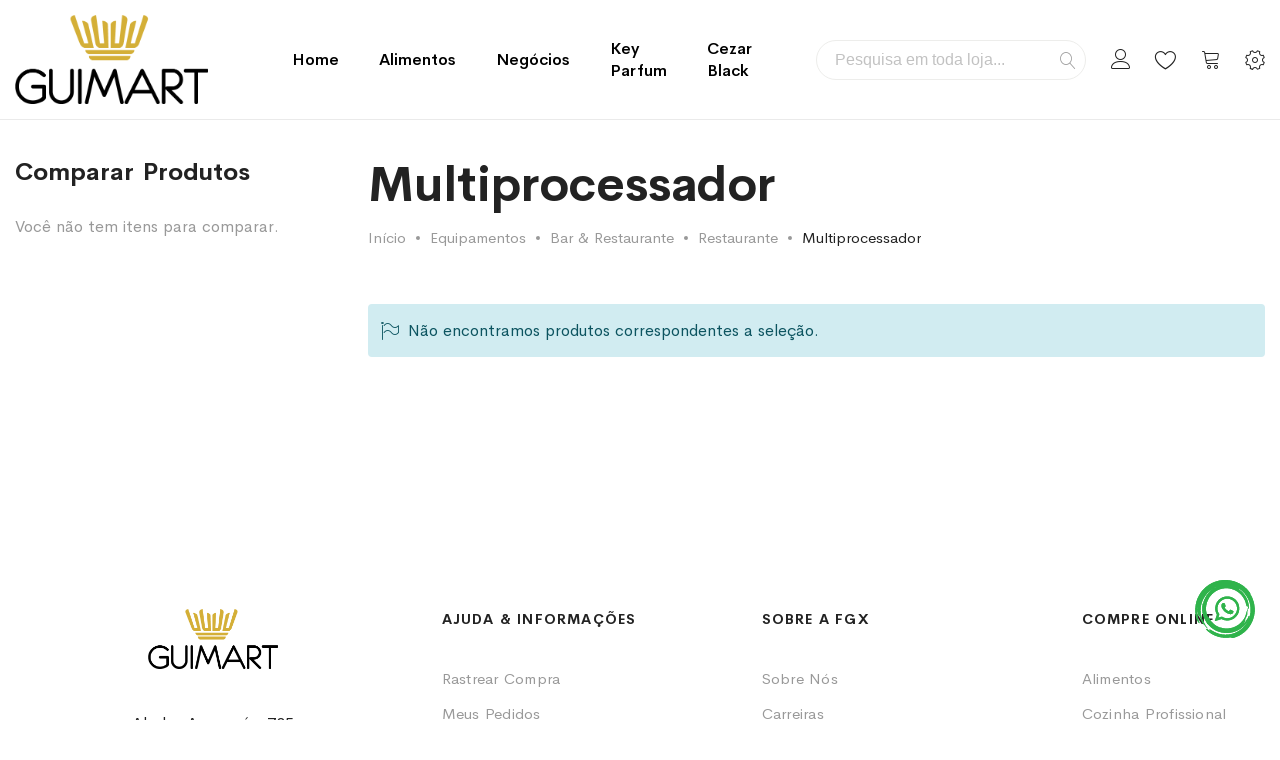

--- FILE ---
content_type: text/html; charset=UTF-8
request_url: https://guimart.com.br/equipamentos/bar-restaurante/restaurante/multiprocessador.html
body_size: 13412
content:
<!doctype html>
<html lang="pt">
    <head >
        <script>
    var LOCALE = 'pt\u002DBR';
    var BASE_URL = 'https\u003A\u002F\u002Fguimart.com.br\u002F';
    var require = {
        'baseUrl': 'https\u003A\u002F\u002Fguimart.com.br\u002Fstatic\u002Fversion1768016221\u002Ffrontend\u002FMgs\u002Fsupro\u002Fpt_BR'
    };</script>        <meta charset="utf-8"/>
<meta name="title" content="Multiprocessador - Restaurante - Bar &amp; Restaurante - Equipamentos"/>
<meta name="robots" content="INDEX,FOLLOW"/>
<meta name="viewport" content="width=device-width, initial-scale=1, maximum-scale=1.0, user-scalable=no"/>
<meta name="format-detection" content="telephone=no"/>
<title>Multiprocessador - Restaurante - Bar &amp; Restaurante - Equipamentos</title>
<link  rel="stylesheet" type="text/css"  media="all" href="https://guimart.com.br/static/version1768016221/frontend/Mgs/supro/pt_BR/mage/calendar.css" />
<link  rel="stylesheet" type="text/css"  media="all" href="https://guimart.com.br/static/version1768016221/frontend/Mgs/supro/pt_BR/Hexamarvel_FlexibleForm/css/form.css" />
<link  rel="stylesheet" type="text/css"  media="all" href="https://guimart.com.br/static/version1768016221/frontend/Mgs/supro/pt_BR/css/styles-m.css" />
<link  rel="stylesheet" type="text/css"  media="all" href="https://guimart.com.br/static/version1768016221/frontend/Mgs/supro/pt_BR/jquery/uppy/dist/uppy-custom.css" />
<link  rel="stylesheet" type="text/css"  media="all" href="https://guimart.com.br/static/version1768016221/frontend/Mgs/supro/pt_BR/MGS_AjaxCart/css/style.css" />
<link  rel="stylesheet" type="text/css"  media="all" href="https://guimart.com.br/static/version1768016221/frontend/Mgs/supro/pt_BR/mage/gallery/gallery.css" />
<link  rel="stylesheet" type="text/css"  media="all" href="https://guimart.com.br/static/version1768016221/frontend/Mgs/supro/pt_BR/MGS_ExtraGallery/css/style.css" />
<link  rel="stylesheet" type="text/css"  media="all" href="https://guimart.com.br/static/version1768016221/frontend/Mgs/supro/pt_BR/MGS_GDPR/css/gdpr.css" />
<link  rel="stylesheet" type="text/css"  media="all" href="https://guimart.com.br/static/version1768016221/frontend/Mgs/supro/pt_BR/MGS_Lookbook/css/theme.default.min.css" />
<link  rel="stylesheet" type="text/css"  media="all" href="https://guimart.com.br/static/version1768016221/frontend/Mgs/supro/pt_BR/MGS_Lookbook/css/styles.css" />
<link  rel="stylesheet" type="text/css"  media="all" href="https://guimart.com.br/static/version1768016221/frontend/Mgs/supro/pt_BR/MGS_Mmegamenu/css/megamenu.css" />
<link  rel="stylesheet" type="text/css"  media="all" href="https://guimart.com.br/static/version1768016221/frontend/Mgs/supro/pt_BR/MGS_ThemeSettings/css/theme_setting.css" />
<link  rel="stylesheet" type="text/css"  media="all" href="https://guimart.com.br/static/version1768016221/frontend/Mgs/supro/pt_BR/Sparsh_WhatsAppChat/css/whatsapp-chat.css" />
<link  rel="stylesheet" type="text/css"  media="all" href="https://guimart.com.br/static/version1768016221/frontend/Mgs/supro/pt_BR/MGS_Ajaxlayernavigation/css/ajaxlayernavigation.css" />
<link  rel="stylesheet" type="text/css"  media="all" href="https://guimart.com.br/static/version1768016221/frontend/Mgs/supro/pt_BR/Smile_ElasticsuiteCatalog/css/priceslider.css" />
<link  rel="stylesheet" type="text/css"  media="all" href="https://guimart.com.br/static/version1768016221/frontend/Mgs/supro/pt_BR/MGS_InstantSearch/css/styles.css" />
<link  rel="stylesheet" type="text/css"  media="all" href="https://guimart.com.br/static/version1768016221/frontend/Mgs/supro/pt_BR/MGS_Fbuilder/css/fontawesome.v4.7.0/fontawesome.css" />
<link  rel="stylesheet" type="text/css"  media="all" href="https://guimart.com.br/static/version1768016221/frontend/Mgs/supro/pt_BR/MGS_Fbuilder/css/owl.carousel.css" />
<link  rel="stylesheet" type="text/css"  media="all" href="https://guimart.com.br/static/version1768016221/frontend/Mgs/supro/pt_BR/MGS_Fbuilder/css/owl.theme.css" />
<link  rel="stylesheet" type="text/css"  media="all" href="https://guimart.com.br/static/version1768016221/frontend/Mgs/supro/pt_BR/MGS_Fbuilder/css/animate.css" />
<link  rel="stylesheet" type="text/css"  media="all" href="https://guimart.com.br/static/version1768016221/frontend/Mgs/supro/pt_BR/MGS_Fbuilder/css/magnific-popup.css" />
<link  rel="stylesheet" type="text/css"  media="all" href="https://guimart.com.br/static/version1768016221/frontend/Mgs/supro/pt_BR/MGS_Fbuilder/css/pbanner.css" />
<link  rel="stylesheet" type="text/css"  media="all" href="https://guimart.com.br/static/version1768016221/frontend/Mgs/supro/pt_BR/MGS_Fbuilder/css/styles.css" />
<link  rel="stylesheet" type="text/css"  media="all" href="https://guimart.com.br/static/version1768016221/frontend/Mgs/supro/pt_BR/MGS_Fbuilder/css/lightbox.css" />
<link  rel="stylesheet" type="text/css"  media="all" href="https://guimart.com.br/static/version1768016221/frontend/Mgs/supro/pt_BR/MGS_Fbuilder/css/twentytwenty.css" />
<link  rel="stylesheet" type="text/css"  media="screen and (min-width: 768px)" href="https://guimart.com.br/static/version1768016221/frontend/Mgs/supro/pt_BR/css/styles-l.css" />
<link  rel="stylesheet" type="text/css"  media="print" href="https://guimart.com.br/static/version1768016221/frontend/Mgs/supro/pt_BR/css/print.css" />
<link  rel="stylesheet" type="text/css"  media="all" href="https://guimart.com.br/static/version1768016221/frontend/Mgs/supro/pt_BR/css/mgs_theme_style_guide.css" />
<link  rel="stylesheet" type="text/css"  media="all" href="https://guimart.com.br/static/version1768016221/frontend/Mgs/supro/pt_BR/css/mgs_theme_fonts.css" />
<link  rel="stylesheet" type="text/css"  media="all" href="https://guimart.com.br/static/version1768016221/frontend/Mgs/supro/pt_BR/css/mgs_theme.css" />
<link  rel="stylesheet" type="text/css"  media="all" href="https://guimart.com.br/static/version1768016221/frontend/Mgs/supro/pt_BR/css/mgs_theme_responsive.css" />
<link  rel="stylesheet" type="text/css"  media="all" href="https://guimart.com.br/static/version1768016221/frontend/Mgs/supro/pt_BR/MGS_Aquickview/css/aquickview.css" />
<link  rel="stylesheet" type="text/css"  media="all" href="https://guimart.com.br/static/version1768016221/frontend/Mgs/supro/pt_BR/MGS_Brand/css/mgs_brand.css" />
<script  type="text/javascript"  src="https://guimart.com.br/static/version1768016221/frontend/Mgs/supro/pt_BR/requirejs/require.js"></script>
<script  type="text/javascript"  src="https://guimart.com.br/static/version1768016221/frontend/Mgs/supro/pt_BR/mage/requirejs/mixins.js"></script>
<script  type="text/javascript"  src="https://guimart.com.br/static/version1768016221/frontend/Mgs/supro/pt_BR/requirejs-config.js"></script>
<script  type="text/javascript"  src="https://guimart.com.br/static/version1768016221/frontend/Mgs/supro/pt_BR/js/mgs_theme.js"></script>
<script  type="text/javascript"  src="https://guimart.com.br/static/version1768016221/frontend/Mgs/supro/pt_BR/Smile_ElasticsuiteTracker/js/tracking.js"></script>
<script  type="text/javascript"  src="https://guimart.com.br/static/version1768016221/frontend/Mgs/supro/pt_BR/MGS_Fbuilder/js/timer.js"></script>
<script  type="text/javascript"  src="https://www.google.com/recaptcha/api.js"></script>
<link  rel="icon" type="image/x-icon" href="https://guimart.com.br/media/favicon/stores/1/favicon.png" />
<link  rel="shortcut icon" type="image/x-icon" href="https://guimart.com.br/media/favicon/stores/1/favicon.png" />
        <link  rel="stylesheet" type="text/css" media="all" href="https://guimart.com.br/media/mgs/fbuilder/css/blocks.min.css" />
<link  rel="stylesheet" type="text/css" media="all" href="https://guimart.com.br/media/mgs/fbuilder/css/1/fbuilder_config.min.css" />
<!-- BEGIN GOOGLE ANALYTICS CODE -->
<script type="text/x-magento-init">
{
    "*": {
        "Magento_GoogleAnalytics/js/google-analytics": {
            "isCookieRestrictionModeEnabled": 0,
            "currentWebsite": 1,
            "cookieName": "user_allowed_save_cookie",
            "ordersTrackingData": [],
            "pageTrackingData": {"optPageUrl":"","isAnonymizedIpActive":false,"accountId":"G-LERL9F230V"}        }
    }
}
</script>
<!-- END GOOGLE ANALYTICS CODE -->
    <script type="text/x-magento-init">
        {
            "*": {
                "Magento_PageCache/js/form-key-provider": {
                    "isPaginationCacheEnabled":
                        0                }
            }
        }
    </script>
<script>
try{smileTracker.setConfig({beaconUrl:'https://guimart.com.br/elasticsuite/tracker/hit/image/h.png',telemetryUrl:'https://t.elasticsuite.io/track',telemetryEnabled:'',sessionConfig:{"visit_cookie_name":"STUID","visit_cookie_lifetime":"3600","visitor_cookie_lifetime":"365","visitor_cookie_name":"STVID","domain":"guimart.com.br","path":"\/"},});smileTracker.addPageVar('store_id','1');require(['Smile_ElasticsuiteTracker/js/user-consent'],function(userConsent){if(userConsent({"cookieRestrictionEnabled":"0","cookieRestrictionName":"user_allowed_save_cookie"})){smileTracker.sendTag();}});}catch(err){;}
</script>    </head>
    <body data-container="body"
          data-mage-init='{"loaderAjax": {}, "loader": { "icon": "https://guimart.com.br/static/version1768016221/frontend/Mgs/supro/pt_BR/images/loader-2.gif"}}'
        class="fullwidth wide header_absolute page-with-filter page-products categorypath-equipamentos-bar-restaurante-restaurante-multiprocessador category-multiprocessador catalog-category-view page-layout-2columns-left" id="html-body">
        
<script type="text/x-magento-init">
    {
        "*": {
            "Magento_PageBuilder/js/widget-initializer": {
                "config": {"[data-content-type=\"slider\"][data-appearance=\"default\"]":{"Magento_PageBuilder\/js\/content-type\/slider\/appearance\/default\/widget":false},"[data-content-type=\"map\"]":{"Magento_PageBuilder\/js\/content-type\/map\/appearance\/default\/widget":false},"[data-content-type=\"row\"]":{"Magento_PageBuilder\/js\/content-type\/row\/appearance\/default\/widget":false},"[data-content-type=\"tabs\"]":{"Magento_PageBuilder\/js\/content-type\/tabs\/appearance\/default\/widget":false},"[data-content-type=\"slide\"]":{"Magento_PageBuilder\/js\/content-type\/slide\/appearance\/default\/widget":{"buttonSelector":".pagebuilder-slide-button","showOverlay":"hover","dataRole":"slide"}},"[data-content-type=\"banner\"]":{"Magento_PageBuilder\/js\/content-type\/banner\/appearance\/default\/widget":{"buttonSelector":".pagebuilder-banner-button","showOverlay":"hover","dataRole":"banner"}},"[data-content-type=\"buttons\"]":{"Magento_PageBuilder\/js\/content-type\/buttons\/appearance\/inline\/widget":false},"[data-content-type=\"products\"][data-appearance=\"carousel\"]":{"Magento_PageBuilder\/js\/content-type\/products\/appearance\/carousel\/widget":false}},
                "breakpoints": {"desktop":{"label":"Desktop","stage":true,"default":true,"class":"desktop-switcher","icon":"Magento_PageBuilder::css\/images\/switcher\/switcher-desktop.svg","conditions":{"min-width":"1024px"},"options":{"products":{"default":{"slidesToShow":"5"}}}},"tablet":{"conditions":{"max-width":"1024px","min-width":"768px"},"options":{"products":{"default":{"slidesToShow":"4"},"continuous":{"slidesToShow":"3"}}}},"mobile":{"label":"Mobile","stage":true,"class":"mobile-switcher","icon":"Magento_PageBuilder::css\/images\/switcher\/switcher-mobile.svg","media":"only screen and (max-width: 768px)","conditions":{"max-width":"768px","min-width":"640px"},"options":{"products":{"default":{"slidesToShow":"3"}}}},"mobile-small":{"conditions":{"max-width":"640px"},"options":{"products":{"default":{"slidesToShow":"2"},"continuous":{"slidesToShow":"1"}}}}}            }
        }
    }
</script>
<script>
    window.guestWishlist = {
        addUrl:'https://guimart.com.br/guestwishlist/index/add/',
        isActive: true,
        currentUrl: 'https://guimart.com.br/equipamentos/bar-restaurante/restaurante/multiprocessador.html',
		updateUrl: 'https://guimart.com.br/guestwishlist/index/updateall/',
    };
</script>

<script type="text/x-magento-init">
{
    "*": {
        "mgs/ajaxwishlist"    : {"ajaxWishlist":{"enabled":true}}    }
}

</script>

<div class="cookie-status-message" id="cookie-status">
    The store will not work correctly when cookies are disabled.</div>
<script type="text&#x2F;javascript">document.querySelector("#cookie-status").style.display = "none";</script>
<script type="text/x-magento-init">
    {
        "*": {
            "cookieStatus": {}
        }
    }
</script>

<script type="text/x-magento-init">
    {
        "*": {
            "mage/cookies": {
                "expires": null,
                "path": "\u002F",
                "domain": ".guimart.com.br",
                "secure": true,
                "lifetime": "3600"
            }
        }
    }
</script>
    <noscript>
        <div class="message global noscript">
            <div class="content">
                <p>
                    <strong>O JavaScript parece estar desabilitado no seu navegador.</strong>
                    <span>
                        Para ter uma melhor experiência em nosso site, certifique-se de ativar o javascript em seu navegador.                    </span>
                </p>
            </div>
        </div>
    </noscript>

<script>
    window.cookiesConfig = window.cookiesConfig || {};
    window.cookiesConfig.secure = true;
</script><script>    require.config({
        map: {
            '*': {
                wysiwygAdapter: 'mage/adminhtml/wysiwyg/tiny_mce/tinymceAdapter'
            }
        }
    });</script><script>    require.config({
        paths: {
            googleMaps: 'https\u003A\u002F\u002Fmaps.googleapis.com\u002Fmaps\u002Fapi\u002Fjs\u003Fv\u003D3.53\u0026key\u003D'
        },
        config: {
            'Magento_PageBuilder/js/utils/map': {
                style: '',
            },
            'Magento_PageBuilder/js/content-type/map/preview': {
                apiKey: '',
                apiKeyErrorMessage: 'You\u0020must\u0020provide\u0020a\u0020valid\u0020\u003Ca\u0020href\u003D\u0027https\u003A\u002F\u002Fguimart.com.br\u002Fadminhtml\u002Fsystem_config\u002Fedit\u002Fsection\u002Fcms\u002F\u0023cms_pagebuilder\u0027\u0020target\u003D\u0027_blank\u0027\u003EGoogle\u0020Maps\u0020API\u0020key\u003C\u002Fa\u003E\u0020to\u0020use\u0020a\u0020map.'
            },
            'Magento_PageBuilder/js/form/element/map': {
                apiKey: '',
                apiKeyErrorMessage: 'You\u0020must\u0020provide\u0020a\u0020valid\u0020\u003Ca\u0020href\u003D\u0027https\u003A\u002F\u002Fguimart.com.br\u002Fadminhtml\u002Fsystem_config\u002Fedit\u002Fsection\u002Fcms\u002F\u0023cms_pagebuilder\u0027\u0020target\u003D\u0027_blank\u0027\u003EGoogle\u0020Maps\u0020API\u0020key\u003C\u002Fa\u003E\u0020to\u0020use\u0020a\u0020map.'
            },
        }
    });</script><script>
    require.config({
        shim: {
            'Magento_PageBuilder/js/utils/map': {
                deps: ['googleMaps']
            }
        }
    });</script><div class="panel wrapper top-panel" style="display:none">
	<div class="panel header builder-panel">
		<div class="left-content">
										<button class="action subscribe primary btn btn-default btn-panel-confirm" type="button" onclick="setLocation('https://guimart.com.br/mgsthemesetting/theme/customize/referrer/aHR0cHM6Ly9ndWltYXJ0LmNvbS5ici9lcXVpcGFtZW50b3MvYmFyLXJlc3RhdXJhbnRlL3Jlc3RhdXJhbnRlL211bHRpcHJvY2Vzc2Fkb3IuaHRtbA%2C%2C/')" style="margin-left:10px"><i class="fa fa-pencil"></i> <span>Customize</span></button>
					</div>
		<div class="right-content">
							<div data-role="switcher" class="admin__actions-switch pull-right">
											<input type="checkbox" class="admin__actions-switch-checkbox" value="0" id="active-fbuilder" onclick="setLocation('https://guimart.com.br/fbuilder/index/active/referrer/aHR0cHM6Ly9ndWltYXJ0LmNvbS5ici9lcXVpcGFtZW50b3MvYmFyLXJlc3RhdXJhbnRlL3Jlc3RhdXJhbnRlL211bHRpcHJvY2Vzc2Fkb3IuaHRtbA%2C%2C/')"/>
										<label class="admin__actions-switch-label" for="active-fbuilder">
						<span class="admin__actions-switch-text" data-text-on="Sim" data-text-off="Não"></span>
					</label>
				</div>
				<span class="builder-switcher-label pull-right">Active CMS Builder</span>
					</div>
			</div>
</div>
<script>
	require([
        'jquery'
    ], function($) {
		if(self!=top){
			$('.top-panel').remove();
		}else{
			if($('#themesetting_customize_temp').length){
				$('#themesetting_customize_temp').remove();
			}

					}
    });
</script><div class="page-wrapper"><header class="page-header">
<div class="header-area  header1 search-visible">
				
				
		<div class="middle-header">
			<div class="megamenu_action mobile"><button class="megamenu_action_mb" type="button"><span class="icon-menu"></span></button></div>
			    <a class="logo" href="https://guimart.com.br/" title="Logo GUIMART, coroa dourada e GUIMART escrito em preto">
        <img class="default-logo" src="https://guimart.com.br/media/logo/stores/1/logo_guimart.png"
             alt="Logo GUIMART, coroa dourada e GUIMART escrito em preto"
                                  />
				    </a>
			
			<div class="horizontal-menu">
				<button class="close-menu-site" id="close-menu-site"><span class="icon-cross2"></span></button>
										<nav class="navigation mgs-megamenu--main" role="navigation">
        <ul class="nav nav-main nav-main-menu">
                            <li class="mega-menu-item level0">
                    <a href="https://guimart.com.br/" class="level0">
                        Home                    </a>
                </li>
                                                            <li class="level0 menu-3columns mega-menu-item mega-menu-fullwidth category-menu mmegamenu-3">
													<a href="https://guimart.com.br/alimentos.html" class="level0"><span>Alimentos</span></a><span class="toggle-menu"><span class="icon-toggle"></span></span><ul class="dropdown-mega-menu"><li><div class="mega-menu-content"><div class="line"><div class="col-des-4"><ul class="sub-menu"><li class="level1">
<a href="https://guimart.com.br/alimentos/azeites.html">
<span class="mega-menu-sub-title">
Azeites
</span>
</a>
</li><li class="level1">
<a href="https://guimart.com.br/alimentos/vinhos.html">
<span class="mega-menu-sub-title">
Vinhos
</span>
</a>
</li></ul></div><div class="col-des-4"><ul class="sub-menu"><li class="level1">
<a href="https://guimart.com.br/alimentos/snacks.html">
<span class="mega-menu-sub-title">
Snacks
</span>
</a>
</li></ul></div><div class="col-des-4"><ul class="sub-menu"><li class="level1">
<a href="https://guimart.com.br/alimentos/chas.html">
<span class="mega-menu-sub-title">
Chás
</span>
</a>
<span class="toggle-menu"><span class="icon-toggle"></span></span>
<ul
 class="sub-menu"
>
<li class="level2">
<a href="https://guimart.com.br/alimentos/chas/acessorios.html">
Acessórios
</a>
</li><li class="level2">
<a href="https://guimart.com.br/alimentos/chas/branco.html">
Branco
</a>
</li><li class="level2">
<a href="https://guimart.com.br/alimentos/chas/verde.html">
Verde
</a>
</li><li class="level2">
<a href="https://guimart.com.br/alimentos/chas/preto.html">
Preto
</a>
</li>
</ul>
</li></ul></div></div></div></li></ul>						                    </li>
                                    <li class="level0 menu-4columns mega-menu-item mega-menu-fullwidth category-menu mmegamenu-12">
													<a href="https://guimart.com.br/equipamentos.html" class="level0"><span>Negócios</span></a><span class="toggle-menu"><span class="icon-toggle"></span></span><ul class="dropdown-mega-menu"><li><div class="mega-menu-content"><div class="line"><div class="col-des-3"><ul class="sub-menu"><li class="level1">
<a href="https://guimart.com.br/equipamentos/acougue.html">
<span class="mega-menu-sub-title">
Açougue
</span>
</a>
<span class="toggle-menu"><span class="icon-toggle"></span></span>
<ul
 class="sub-menu"
>
<li class="level2">
<a href="https://guimart.com.br/equipamentos/acougue/balanca.html">
Balança
</a>
</li><li class="level2">
<a href="https://guimart.com.br/equipamentos/acougue/cutelaria.html">
Cutelaria
</a>
</li><li class="level2">
<a href="https://guimart.com.br/equipamentos/acougue/embutido.html">
Embutido
</a>
</li><li class="level2">
<a href="https://guimart.com.br/equipamentos/acougue/fatiador.html">
Fatiador
</a>
</li><li class="level2">
<a href="https://guimart.com.br/equipamentos/acougue/moedor.html">
Moedor
</a>
</li>
</ul>
</li><li class="level1">
<a href="https://guimart.com.br/equipamentos/balc-o-refrigerac-o.html">
<span class="mega-menu-sub-title">
Balcão & Refrigeração
</span>
</a>
<span class="toggle-menu"><span class="icon-toggle"></span></span>
<ul
 class="sub-menu"
>
<li class="level2">
<a href="https://guimart.com.br/equipamentos/balc-o-refrigerac-o/caixa.html">
Caixa
</a>
</li><li class="level2">
<a href="https://guimart.com.br/equipamentos/balc-o-refrigerac-o/congelado.html">
Congelado
</a>
</li><li class="level2">
<a href="https://guimart.com.br/equipamentos/balc-o-refrigerac-o/estufa.html">
Estufa
</a>
</li><li class="level2">
<a href="https://guimart.com.br/equipamentos/balc-o-refrigerac-o/mesa.html">
Mesa
</a>
</li><li class="level2">
<a href="https://guimart.com.br/equipamentos/balc-o-refrigerac-o/refrigerado.html">
Refrigerado
</a>
</li><li class="level2">
<a href="https://guimart.com.br/equipamentos/balc-o-refrigerac-o/seco.html">
Seco
</a>
</li>
</ul>
</li></ul></div><div class="col-des-3"><ul class="sub-menu"><li class="level1">
<a href="https://guimart.com.br/equipamentos/bar-restaurante.html">
<span class="mega-menu-sub-title">
Bar & Restaurante
</span>
</a>
<span class="toggle-menu"><span class="icon-toggle"></span></span>
<ul
 class="sub-menu"
>
<li class="level2">
<a href="https://guimart.com.br/equipamentos/bar-restaurante/bar.html">
Bar
</a>
<span class="toggle-menu"><span class="icon-toggle"></span></span>
<ul
 class="sub-menu"
>
<li class="level3">
<a href="https://guimart.com.br/equipamentos/bar-restaurante/bar/chapa.html">
Chapa
</a>
</li><li class="level3">
<a href="https://guimart.com.br/equipamentos/bar-restaurante/bar/estufa-vitrine.html">
Estufa & Vitrine
</a>
</li><li class="level3">
<a href="https://guimart.com.br/equipamentos/bar-restaurante/bar/extrator.html">
Extrator
</a>
</li><li class="level3">
<a href="https://guimart.com.br/equipamentos/bar-restaurante/bar/fritadeira.html">
Fritadeira
</a>
</li><li class="level3">
<a href="https://guimart.com.br/equipamentos/bar-restaurante/bar/liquidificador.html">
Liquidificador
</a>
</li><li class="level3">
<a href="https://guimart.com.br/equipamentos/bar-restaurante/bar/misturela.html">
Misturela
</a>
</li>
</ul>
</li><li class="level2">
<a href="https://guimart.com.br/equipamentos/bar-restaurante/churrasco.html">
Churrasco
</a>
</li><li class="level2">
<a href="https://guimart.com.br/equipamentos/bar-restaurante/maquina.html">
Máquina
</a>
</li><li class="level2">
<a href="https://guimart.com.br/equipamentos/bar-restaurante/pizzaria.html">
Pizzaria
</a>
</li><li class="level2">
<a href="https://guimart.com.br/equipamentos/bar-restaurante/restaurante.html">
Restaurante
</a>
<span class="toggle-menu"><span class="icon-toggle"></span></span>
<ul
 class="sub-menu"
>
<li class="level3">
<a href="https://guimart.com.br/equipamentos/bar-restaurante/restaurante/buffet.html">
Buffet
</a>
</li><li class="level3">
<a href="https://guimart.com.br/equipamentos/bar-restaurante/restaurante/fog-o.html">
Fogão
</a>
</li><li class="level3">
<a href="https://guimart.com.br/equipamentos/bar-restaurante/restaurante/freezer.html">
Freezer
</a>
</li><li class="level3">
<a href="https://guimart.com.br/equipamentos/bar-restaurante/restaurante/geladeira.html">
Geladeira
</a>
</li><li class="level3">
<a href="https://guimart.com.br/equipamentos/bar-restaurante/restaurante/multiprocessador.html">
Multiprocessador
</a>
</li>
</ul>
</li>
</ul>
</li><li class="level1">
<a href="https://guimart.com.br/equipamentos/cafe-sorveteria.html">
<span class="mega-menu-sub-title">
Café & Sorveteria
</span>
</a>
<span class="toggle-menu"><span class="icon-toggle"></span></span>
<ul
 class="sub-menu"
>
<li class="level2">
<a href="https://guimart.com.br/equipamentos/cafe-sorveteria/cafe.html">
Café
</a>
<span class="toggle-menu"><span class="icon-toggle"></span></span>
<ul
 class="sub-menu"
>
<li class="level3">
<a href="https://guimart.com.br/equipamentos/cafe-sorveteria/cafe/cafeteira.html">
Cafeteira
</a>
</li><li class="level3">
<a href="https://guimart.com.br/equipamentos/cafe-sorveteria/cafe/crepe.html">
Crepe
</a>
</li><li class="level3">
<a href="https://guimart.com.br/equipamentos/cafe-sorveteria/cafe/esterilizador.html">
Esterilizador
</a>
</li>
</ul>
</li><li class="level2">
<a href="https://guimart.com.br/equipamentos/cafe-sorveteria/doceria.html">
Doceria
</a>
<span class="toggle-menu"><span class="icon-toggle"></span></span>
<ul
 class="sub-menu"
>
<li class="level3">
<a href="https://guimart.com.br/equipamentos/cafe-sorveteria/doceria/batedeira.html">
Batedeira
</a>
</li><li class="level3">
<a href="https://guimart.com.br/equipamentos/cafe-sorveteria/doceria/derretedeira.html">
Derretedeira
</a>
</li>
</ul>
</li><li class="level2">
<a href="https://guimart.com.br/equipamentos/cafe-sorveteria/sorveteria.html">
Sorveteria
</a>
</li>
</ul>
</li></ul></div><div class="col-des-3"><ul class="sub-menu"><li class="level1">
<a href="https://guimart.com.br/equipamentos/movel-ambulante.html">
<span class="mega-menu-sub-title">
Móvel & Ambulante
</span>
</a>
<span class="toggle-menu"><span class="icon-toggle"></span></span>
<ul
 class="sub-menu"
>
<li class="level2">
<a href="https://guimart.com.br/equipamentos/movel-ambulante/carrinho.html">
Carrinho
</a>
</li><li class="level2">
<a href="https://guimart.com.br/equipamentos/movel-ambulante/churros.html">
Churros
</a>
</li><li class="level2">
<a href="https://guimart.com.br/equipamentos/movel-ambulante/doces.html">
Doces
</a>
</li><li class="level2">
<a href="https://guimart.com.br/equipamentos/movel-ambulante/feira.html">
Feira
</a>
</li><li class="level2">
<a href="https://guimart.com.br/equipamentos/movel-ambulante/pastelaria.html">
Pastelaria
</a>
</li>
</ul>
</li><li class="level1">
<a href="https://guimart.com.br/equipamentos/panificac-o.html">
<span class="mega-menu-sub-title">
Panificação
</span>
</a>
<span class="toggle-menu"><span class="icon-toggle"></span></span>
<ul
 class="sub-menu"
>
<li class="level2">
<a href="https://guimart.com.br/equipamentos/panificac-o/amasseira.html">
Amasseira
</a>
</li><li class="level2">
<a href="https://guimart.com.br/equipamentos/panificac-o/cilindro.html">
Cilindro
</a>
</li><li class="level2">
<a href="https://guimart.com.br/equipamentos/panificac-o/divisora.html">
Divisora
</a>
</li><li class="level2">
<a href="https://guimart.com.br/equipamentos/panificac-o/forno.html">
Forno
</a>
</li>
</ul>
</li></ul></div><div class="col-des-3"><ul class="sub-menu"><li class="level1">
<a href="https://guimart.com.br/equipamentos/supermercado.html">
<span class="mega-menu-sub-title">
Supermercado
</span>
</a>
<span class="toggle-menu"><span class="icon-toggle"></span></span>
<ul
 class="sub-menu"
>
<li class="level2">
<a href="https://guimart.com.br/equipamentos/supermercado/bebedouro.html">
Bebedouro
</a>
</li><li class="level2">
<a href="https://guimart.com.br/equipamentos/supermercado/cesta-bandeja.html">
Cesta & Bandeja
</a>
</li><li class="level2">
<a href="https://guimart.com.br/equipamentos/supermercado/checkout.html">
Checkout
</a>
</li>
</ul>
</li><li class="level1">
<a href="https://guimart.com.br/equipamentos/utensilhos.html">
<span class="mega-menu-sub-title">
Utensílios
</span>
</a>
<span class="toggle-menu"><span class="icon-toggle"></span></span>
<ul
 class="sub-menu"
>
<li class="level2">
<a href="https://guimart.com.br/equipamentos/utensilhos/acessorios.html">
Acessórios
</a>
</li><li class="level2">
<a href="https://guimart.com.br/equipamentos/utensilhos/bar-lanchonete.html">
Bar & Lanchonete
</a>
</li><li class="level2">
<a href="https://guimart.com.br/equipamentos/utensilhos/cafe.html">
Café
</a>
</li><li class="level2">
<a href="https://guimart.com.br/equipamentos/utensilhos/casa.html">
Casa
</a>
</li><li class="level2">
<a href="https://guimart.com.br/equipamentos/utensilhos/empresa.html">
Empresa
</a>
</li><li class="level2">
<a href="https://guimart.com.br/equipamentos/utensilhos/feira.html">
Feira
</a>
</li><li class="level2">
<a href="https://guimart.com.br/equipamentos/utensilhos/panificac-o-pizza.html">
Panificação & Pizza
</a>
</li>
</ul>
</li></ul></div></div></div></li></ul>						                    </li>
                                    <li class="level0 menu-1columns category-menu mmegamenu-108">
													<a href="https://guimart.com.br/key-parfum/perfumes.html" class="level0"><span>Key Parfum</span></a>						                    </li>
                                    <li class="level0 menu-1columns category-menu mmegamenu-103">
													<a href="https://guimart.com.br/cezar-black-ai-preto.html" class="level0"><span>Cezar Black</span></a><span class="toggle-menu"><span class="icon-toggle"></span></span><ul class="dropdown-mega-menu"><li><ul class="dropdown-submenu-ct"><li class="level1">
<a href="https://guimart.com.br/cezar-black-ai-preto/chinelos.html">
Chinelos
</a>
</li><li class="level1">
<a href="https://guimart.com.br/cezar-black-ai-preto/bones.html">
Bonés
</a>
</li><li class="level1">
<a href="https://guimart.com.br/cezar-black-ai-preto/camisetas.html">
Camisetas
</a>
</li></ul></li></ul>						                    </li>
                                    </ul>
	</nav>
							</div>
			
						<div class="right-content">
				
											

<div class="block block-search">
    <div class="block block-title">
        <strong>Search</strong>
    </div>

    <div class="block block-content">
        <form
            id="minisearch-form-top-search"
            class="form minisearch"
            action="https://guimart.com.br/catalogsearch/result/"
            method="get"
        >
            <div class="field search">
                <label class="label" for="minisearch-input-top-search" data-role="minisearch-label">
                    <span>Search</span>
                </label>

                <div class="control">
                    <input
                        id="minisearch-input-top-search"
                        type="text"
                        name="q"
                        value=""
                        placeholder="Pesquisa em toda loja..."
                        class="input-text"
                        maxlength="128"
                        role="combobox"
                        aria-haspopup="false"
                        aria-autocomplete="both"
                        aria-expanded="false"
                        autocomplete="off"
                        data-block="autocomplete-form"
                        data-mage-init="&#x7B;&quot;quickSearch&quot;&#x3A;&#x7B;&quot;formSelector&quot;&#x3A;&quot;&#x23;minisearch-form-top-search&quot;,&quot;url&quot;&#x3A;&quot;https&#x3A;&#x5C;&#x2F;&#x5C;&#x2F;guimart.com.br&#x5C;&#x2F;search&#x5C;&#x2F;ajax&#x5C;&#x2F;suggest&#x5C;&#x2F;&quot;,&quot;destinationSelector&quot;&#x3A;&quot;&#x23;minisearch-autocomplete-top-search&quot;,&quot;templates&quot;&#x3A;&#x7B;&quot;term&quot;&#x3A;&#x7B;&quot;title&quot;&#x3A;&quot;Search&#x20;terms&quot;,&quot;template&quot;&#x3A;&quot;Smile_ElasticsuiteCore&#x5C;&#x2F;autocomplete&#x5C;&#x2F;term&quot;&#x7D;,&quot;product&quot;&#x3A;&#x7B;&quot;title&quot;&#x3A;&quot;Produtos&quot;,&quot;template&quot;&#x3A;&quot;Smile_ElasticsuiteCatalog&#x5C;&#x2F;autocomplete&#x5C;&#x2F;product&quot;&#x7D;,&quot;category&quot;&#x3A;&#x7B;&quot;title&quot;&#x3A;&quot;Categorias&quot;,&quot;template&quot;&#x3A;&quot;Smile_ElasticsuiteCatalog&#x5C;&#x2F;autocomplete&#x5C;&#x2F;category&quot;&#x7D;,&quot;product_attribute&quot;&#x3A;&#x7B;&quot;title&quot;&#x3A;&quot;Atributos&quot;,&quot;template&quot;&#x3A;&quot;Smile_ElasticsuiteCatalog&#x5C;&#x2F;autocomplete&#x5C;&#x2F;product-attribute&quot;,&quot;titleRenderer&quot;&#x3A;&quot;Smile_ElasticsuiteCatalog&#x5C;&#x2F;js&#x5C;&#x2F;autocomplete&#x5C;&#x2F;product-attribute&quot;&#x7D;&#x7D;,&quot;priceFormat&quot;&#x3A;&#x7B;&quot;pattern&quot;&#x3A;&quot;R&#x24;&#x5C;u00a0&#x25;s&quot;,&quot;precision&quot;&#x3A;2,&quot;requiredPrecision&quot;&#x3A;2,&quot;decimalSymbol&quot;&#x3A;&quot;,&quot;,&quot;groupSymbol&quot;&#x3A;&quot;.&quot;,&quot;groupLength&quot;&#x3A;3,&quot;integerRequired&quot;&#x3A;false&#x7D;,&quot;minSearchLength&quot;&#x3A;&quot;2&quot;&#x7D;&#x7D;"
                    />

                    <div id="minisearch-autocomplete-top-search" class="search-autocomplete"></div>

                                    </div>
            </div>

            <div class="actions">
                <button
                    type="submit"
                    title="Search"
                    class="action search"
                >
                    <span>Search</span>
                </button>
            </div>
        </form>
    </div>
</div>
										
											<div class="header-top-links">
							<div class="actions">
								<span class="action top-links theme-header-icon"></span>
							</div>
								<div class="login-form">
		<button class="close-myaccount" id="close-myaccount"><span class="icon-cross2"></span></button>
		<div class="block block-customer-login">
			<div class="block-title">
				<strong id="block-customer-login-heading" role="heading" aria-level="2">Acesse sua conta</strong>
			</div>
			<div class="block-content" aria-labelledby="block-customer-login-heading">
				<form class="form form-login"
					  action="https://guimart.com.br/customer/account/loginPost/"
					  method="post"
					  id="login-form-had"
					  data-mage-init='{"validation":{}}'>
					<input name="form_key" type="hidden" value="t9P6Q6vxXMK6cd42" />					<div class="fieldset login" data-hasrequired="* Campos Obrigatórios">
						<div class="field email required">
							<div class="control">
								<input placeholder="E-mail" name="login[username]" value=""  autocomplete="off" id="email-had" type="email" class="input-text" title="E-mail" data-validate="{required:true, 'validate-email':true}">
							</div>
						</div>
						<div class="field password required">
							<div class="control">
								<input placeholder="Senha" name="login[password]" type="password"  autocomplete="off" class="input-text" id="pass-had" title="Senha" data-validate="{required:true}">
								<a class="action remind" href="https://guimart.com.br/customer/account/forgotpassword/"><span>Forgot?</span></a>
							</div>
						</div>
						<!-- BLOCK captcha-header --><!-- /BLOCK captcha-header -->	<div class="field choice mgs-gdpr-checkbox">
		<input name="login[accept_gdpr]" value="1" id="accept_gdpr_header" class="checkbox" type="checkbox" data-validate="{required:true}"/>
		<label for="accept_gdpr_header" class="label"><span>Ao utilizar este site, você concorda com o armazenamento e o tratamento dos seus dados.</span></label>
	</div>
						<div class="actions-toolbar">
							<div class="primary">
								<button type="submit" class="action login btn btn-dark  btn-full" name="send" id="send2-had"><span>Entrar</span></button>
							</div>
							<div class="secondary">
								<a class="action create primary" href="https://guimart.com.br/customer/account/create/"><span>Criar Conta</span></a>
							</div>
						</div>
					</div>
				</form>
			</div>
		</div>
	</div>
						</div>
										
											
<div class="top-wishlist">
	<a  data-bind="scope: 'wishlist'" href="https://guimart.com.br/guestwishlist/">
		<span class="wishlist-icon icon-heart theme-header-icon"></span>
		<!-- ko if: wishlist().counter -->
		<span data-bind="text: wishlist().counter" class="counter qty"></span>
		<!-- /ko -->
	</a>
	    <div class="block block-wishlist" data-bind="scope: 'wishlist'">
		<button id="close-wishlist-site" class="close-wishlist-site"><span class="icon-cross2"></span></button>
		<!-- ko if: wishlist().counter -->
			<div class="block-content">
                <ol class="product-items no-display" id="wishlist-sidebar" data-bind="foreach: wishlist().items, css: {'no-display': null}">
                    <li class="product-item">
                        <div class="product-item-info">
                            <a class="product-item-photo" data-bind="attr: { href: product_url, title: product_name }">
                                <!-- ko template: {name: $data.image.template, data: $data.image} --><!-- /ko -->
                            </a>
                            <div class="product-item-details">
                                <strong class="product-item-name">
                                    <a data-bind="attr: { href: product_url }" class="product-item-link">
                                        <span data-bind="text: product_name"></span>
                                    </a>
                                </strong>
                                <div data-bind="html: product_price"></div>
                                <div class="product-item-actions">
                                    <!-- ko if: product_is_saleable_and_visible -->
                                    <div class="actions-primary">
                                        <!-- ko if: product_has_required_options -->
                                        <a href="#" data-bind="attr: {'data-post': add_to_cart_params}" class="action tocart primary btn-xs"><span>Adicionar</span></a>
                                        <!-- /ko -->
                                        <!-- ko ifnot: product_has_required_options -->
                                            <button type="button" class="action tocart primary btn-xs" data-bind="attr: {'data-post': add_to_cart_params}"><span>Adicionar</span></button>
                                        <!-- /ko -->
                                    </div>
                                    <!-- /ko -->
                                    <div class="actions-secondary">
                                        <a href="#"  data-bind="attr: {'data-post': delete_item_params}"
                                           title="Remover este Item"
                                           class="btn-remove action delete">
                                            <span>Remover este Item</span>
                                        </a>
                                    </div>
                                </div>
                            </div>
                        </div>
                    </li>
                </ol>
                <div class="actions-toolbar no-display" data-bind="css: {'no-display': null}">
                    <div class="primary">
                        <a class="action btn btn-dark btn-full details"
                           href="https://guimart.com.br/guestwishlist/"
                           title="View All Wish List"><span>View All Wish List</span></a>
                    </div>
                </div>
        </div>
		<!-- /ko -->
		 <!-- ko ifnot: wishlist().counter -->
			<div class="block-content empty">
				<div class="empty">Você não tem nenhum item em sua lista de desejos.</div>
			</div>
		<!-- /ko -->
    </div>
<script type="text/x-magento-init">
    {
        "*": {
            "Magento_Ui/js/core/app": {
                "components": {
                    "wishlist": {
                        "component": "Magento_Wishlist/js/view/wishlist"
                    }
                }
            }
        }
    }
</script>
<script>
    // Mini Cart clear cache.
    require([
        'jquery',
        'Magento_Customer/js/customer-data'
    ], function ($, customerData) {
        customerData.reload(['cart'], false);
    });

</script>
</div>
<script type="text/x-magento-init">
    {
        "*": {
            "Magento_Ui/js/core/app": {
                "components": {
                    "wishlist": {
                        "component": "Magento_Wishlist/js/view/wishlist"
                    }
                }
            }
        }
    }

</script>
										
											
<div data-block="minicart" class="minicart-wrapper">
    <a class="action showcart theme-header-icon" href="https://guimart.com.br/checkout/cart/"
       data-bind="scope: 'minicart_content'">
        <span class="text">Meu Carrinho</span>
        <span class="counter qty empty"
              data-bind="css: { empty: !!getCartParam('summary_count') == false }, blockLoader: isLoading">
            <span class="counter-number"><!-- ko text: getCartParam('summary_count') --><!-- /ko --></span>
            <span class="counter-label">
            <!-- ko if: getCartParam('summary_count') -->
                <!-- ko text: getCartParam('summary_count') --><!-- /ko -->
                <!-- ko i18n: 'items' --><!-- /ko -->
            <!-- /ko -->
            </span>
        </span>
    </a>
            <div class="block block-minicart empty"
             data-role="dropdownDialog"
             data-mage-init='{"dropdownDialog":{
                "appendTo":"[data-block=minicart]",
                "triggerTarget":".showcart",
                "timeout": "2000",
                "closeOnMouseLeave": false,
                "closeOnEscape": true,
                "triggerClass":"active",
                "parentClass":"active",
                "buttons":[]}}'>
            <div id="minicart-content-wrapper" data-bind="scope: 'minicart_content'">
                <!-- ko template: getTemplate() --><!-- /ko -->
            </div>
                    </div>
        <script>window.checkout = {"shoppingCartUrl":"https:\/\/guimart.com.br\/checkout\/cart\/","checkoutUrl":"https:\/\/guimart.com.br\/checkout\/","updateItemQtyUrl":"https:\/\/guimart.com.br\/checkout\/sidebar\/updateItemQty\/","removeItemUrl":"https:\/\/guimart.com.br\/checkout\/sidebar\/removeItem\/","imageTemplate":"Magento_Catalog\/product\/image_with_borders","baseUrl":"https:\/\/guimart.com.br\/","minicartMaxItemsVisible":5,"websiteId":"1","maxItemsToDisplay":10,"storeId":"1","storeGroupId":"1","customerLoginUrl":"https:\/\/guimart.com.br\/customer\/account\/login\/referer\/aHR0cHM6Ly9ndWltYXJ0LmNvbS5ici9lcXVpcGFtZW50b3MvYmFyLXJlc3RhdXJhbnRlL3Jlc3RhdXJhbnRlL211bHRpcHJvY2Vzc2Fkb3IuaHRtbA~~\/","isRedirectRequired":false,"autocomplete":"off","captcha":{"user_login":{"isCaseSensitive":false,"imageHeight":50,"imageSrc":"","refreshUrl":"https:\/\/guimart.com.br\/captcha\/refresh\/","isRequired":false,"timestamp":1769681167}}}</script>    <script type="text/x-magento-init">
    {
        "[data-block='minicart']": {
            "Magento_Ui/js/core/app": {"components":{"minicart_content":{"children":{"subtotal.container":{"children":{"subtotal":{"children":{"subtotal.totals":{"config":{"display_cart_subtotal_incl_tax":0,"display_cart_subtotal_excl_tax":1,"template":"Magento_Tax\/checkout\/minicart\/subtotal\/totals"},"children":{"subtotal.totals.msrp":{"component":"Magento_Msrp\/js\/view\/checkout\/minicart\/subtotal\/totals","config":{"displayArea":"minicart-subtotal-hidden","template":"Magento_Msrp\/checkout\/minicart\/subtotal\/totals"}}},"component":"Magento_Tax\/js\/view\/checkout\/minicart\/subtotal\/totals"}},"component":"uiComponent","config":{"template":"Magento_Checkout\/minicart\/subtotal"}}},"component":"uiComponent","config":{"displayArea":"subtotalContainer"}},"item.renderer":{"component":"Magento_Checkout\/js\/view\/cart-item-renderer","config":{"displayArea":"defaultRenderer","template":"Magento_Checkout\/minicart\/item\/default"},"children":{"item.image":{"component":"Magento_Catalog\/js\/view\/image","config":{"template":"Magento_Catalog\/product\/image","displayArea":"itemImage"}},"checkout.cart.item.price.sidebar":{"component":"uiComponent","config":{"template":"Magento_Checkout\/minicart\/item\/price","displayArea":"priceSidebar"}}}},"extra_info":{"component":"uiComponent","config":{"displayArea":"extraInfo"}},"promotion":{"component":"uiComponent","config":{"displayArea":"promotion"}}},"config":{"itemRenderer":{"default":"defaultRenderer","simple":"defaultRenderer","virtual":"defaultRenderer"},"template":"Magento_Checkout\/minicart\/content"},"component":"Magento_Checkout\/js\/view\/minicart"}},"types":[]}        },
        "*": {
            "Magento_Ui/js/block-loader": "https://guimart.com.br/static/version1768016221/frontend/Mgs/supro/pt_BR/images/loader-1.gif"
        }
    }
    </script>
</div>


																							<div class="setting-site">
								<div class="actions">
									<button class="action setting" type="button"><span class="icon-setting-web theme-header-icon"></span></button>
								</div>
								<div class="setting-site-content">
									<div class="ct">
										<div class="actions-close">
											<button id="close-setting-site"><span class="icon-cross2"></span></button>
										</div>
										<div class="customer-web-config">
																																																																														</div>
																					<div data-content-type="html" data-appearance="default" data-element="main" data-decoded="true"><div class="contact-info">
<h4 class="widget-title">Precisa de Ajuda?</h4>
<div class="textwidget custom-html-widget"><address>Av. Celso Garcia, 1178, São Paulo/SP, 03014-000</address><a class="display-block" href="/cdn-cgi/l/email-protection#7f1c10110b1e0b103f180a16121e0d0b511c1012511d0d">Escreva para nós!</a></div>
</div>





</div><!--Identifier: supro_header_custom_static_block_1, Block Id: 8-->																															<div data-content-type="html" data-appearance="default" data-element="main" data-decoded="true"><div class="social-info">
<h4 class="widget-title">Siga-nos</h4>
<div class="textwidget custom-html-widget">
<ul class="social-links">
    <li><a href="https://www.facebook.com/GuimartBR/" target="_blank"><i class="icofont-facebook"></i></a></li>
    <li><a href="https://twitter.com/fgxbrasil" target="_blank"><i class="icofont-twitter"></i></a></li>
    <li><a href="https://instagram.com/guimartoficial" target="_blank"><i class="icofont-instagram"></i></a></li>
</ul>
</div>
</div></div><!--Identifier: supro_header_custom_static_block_2, Block Id: 9-->																			</div>
								</div>
							</div>
															<div class="megamenu_action tablet"><button class="megamenu_action_mb" type="button"><span class="icon-menu"></span></button></div>
			</div>
					</div>
					<div class="mgs-instant-search-dropdown" data-bind="scope: 'instant_search_form'">
	<!-- ko template: getTemplate() --><!-- /ko -->
</div>
<script data-cfasync="false" src="/cdn-cgi/scripts/5c5dd728/cloudflare-static/email-decode.min.js"></script><script type="text/x-magento-init">
{
    "*": {
        "Magento_Ui/js/core/app": {"components":{"instant_search_form":{"component":"MGS_InstantSearch\/js\/autocomplete","displayArea":"instant_search_form","children":{"steps":{"component":"uiComponent","displayArea":"steps","children":{"product":{"component":"MGS_InstantSearch\/js\/view\/product","sortOrder":0},"category":{"component":"MGS_InstantSearch\/js\/view\/category","sortOrder":0},"page":{"component":"MGS_InstantSearch\/js\/view\/cms\/page","sortOrder":0},"blog":{"component":"MGS_InstantSearch\/js\/view\/blog","sortOrder":0}}}},"config":{"textNoResult":"No Result"}},"autocompleteBindEvents":{"component":"MGS_InstantSearch\/js\/action\/bindEvents","config":{"searchFormSelector":"#search_mini_form","searchButtonSelector":"button.search","inputSelector":"#search, .minisearch input[type=\"text\"]","searchDelay":"500","url":"https:\/\/guimart.com.br\/instantsearch\/result\/"}},"autocompleteDataProvider":{"component":"MGS_InstantSearch\/js\/action\/dataProvider","config":{"url":"https:\/\/guimart.com.br\/instantsearch\/ajax\/result\/"}}}}    }
}
</script>
<script>
    window.instantSearch = {"result":{"product":{"data":[],"size":0,"url":""},"category":{"data":[],"size":0,"url":""},"page":{"data":[],"size":0,"url":""},"blog":{"data":[],"size":0,"url":""}}};
</script>	</div>

<div id="js_mobile_tabs" class="header-mobile-tabs--bottom">
	<ul>
		<li>
			<button class="action-mb-tabs" id="back-home-action" type="button">
				<span class="icon-building"></span>
			</button>
		</li>
		<li>
			<button class="action-mb-tabs" id="my-account-action" type="button">
				<span class="icon-my-account"></span>
			</button>
		</li>
		<li>
			<button class="action-mb-tabs" data-bind="scope: 'wishlist'" id="wishlist-link-action" type="button">
				<span class="icon-wishlist"></span>
				<!-- ko if: wishlist().counter -->
				<span data-bind="text: wishlist().counter" class="counter qty"></span>
				<!-- /ko -->
			</button>
		</li>
		<li>
			<button class="action-mb-tabs" data-bind="scope: 'minicart_content'" id="cart-top-action" type="button">
				<span class="icon-cart-top"></span>
				<span class="counter qty empty"
					  data-bind="css: { empty: !!getCartParam('summary_count') == false }, blockLoader: isLoading">
					<span class="counter-number"><!-- ko text: getCartParam('summary_count') --><!-- /ko --></span>
				</span>
			</button>
		</li>
				<li>
			<button id="setting-web-action" type="button">
				<span class="icon-setting-web"></span>
			</button>
		</li>
			</ul>
</div></header><main id="maincontent" class="page-main"><a id="contentarea" tabindex="-1"></a>

				<div class="page-title-wrapper"></div>
	
<div class="page messages"><div data-placeholder="messages"></div>
<div data-bind="scope: 'messages'">
	<div data-bind="visible: isVisible(), click: RemoveMessage">
		<div role="alert" data-bind="foreach: { data: cookieMessages, as: 'message' }" class="messages">
			<div data-bind="attr: {
				class: 'bounceInRight animated message-' + message.type + ' ' + message.type + ' message',
				'data-ui-id': 'message-' + message.type
			}">
				<div class="text" data-bind="html: message.text"></div>
				<div class="close" style="display: none;" data-bind="visible: true"></div>
			</div>
		</div>
		<div role="alert" data-bind="foreach: { data: messages().messages, as: 'message' }" class="messages">
			<div data-bind="attr: {
				class: 'bounceInRight animated message-' + message.type + ' ' + message.type + ' message',
				'data-ui-id': 'message-' + message.type
			}">
				<div class="text" data-bind="html: message.text"></div>
				<div class="close" style="display: none;" data-bind="visible: true"></div>
			</div>
		</div>
	</div>
</div> 
<script type="text/x-magento-init">
  {
    "*": {
        "Magento_Ui/js/core/app": {
            "components": {
                    "messages": {
                        "component": "Magento_Theme/js/view/messages"
                    }
                }
            }
        }
  }
</script></div><div class="columns"><div class="column main"><input name="form_key" type="hidden" value="t9P6Q6vxXMK6cd42" /><div id="authenticationPopup" data-bind="scope:'authenticationPopup', style: {display: 'none'}">
        <script>window.authenticationPopup = {"autocomplete":"off","customerRegisterUrl":"https:\/\/guimart.com.br\/customer\/account\/create\/","customerForgotPasswordUrl":"https:\/\/guimart.com.br\/customer\/account\/forgotpassword\/","baseUrl":"https:\/\/guimart.com.br\/","customerLoginUrl":"https:\/\/guimart.com.br\/customer\/ajax\/login\/"}</script>    <!-- ko template: getTemplate() --><!-- /ko -->
        <script type="text/x-magento-init">
        {
            "#authenticationPopup": {
                "Magento_Ui/js/core/app": {"components":{"authenticationPopup":{"component":"Magento_Customer\/js\/view\/authentication-popup","children":{"messages":{"component":"Magento_Ui\/js\/view\/messages","displayArea":"messages"},"captcha":{"component":"Magento_Captcha\/js\/view\/checkout\/loginCaptcha","displayArea":"additional-login-form-fields","formId":"user_login","configSource":"checkout"}}}}}            },
            "*": {
                "Magento_Ui/js/block-loader": "https\u003A\u002F\u002Fguimart.com.br\u002Fstatic\u002Fversion1768016221\u002Ffrontend\u002FMgs\u002Fsupro\u002Fpt_BR\u002Fimages\u002Floader\u002D1.gif"
                                ,
                "Magento_Customer/js/customer-global-session-loader": {}
                            }
        }
    </script>
</div>
<script type="text/x-magento-init">
    {
        "*": {
            "Magento_Customer/js/section-config": {
                "sections": {"stores\/store\/switch":["*"],"stores\/store\/switchrequest":["*"],"directory\/currency\/switch":["*"],"*":["messages"],"customer\/account\/logout":["*","recently_viewed_product","recently_compared_product","persistent"],"customer\/account\/loginpost":["*"],"customer\/account\/createpost":["*"],"customer\/account\/editpost":["*"],"customer\/ajax\/login":["checkout-data","cart","captcha"],"catalog\/product_compare\/add":["compare-products"],"catalog\/product_compare\/remove":["compare-products"],"catalog\/product_compare\/clear":["compare-products"],"sales\/guest\/reorder":["cart"],"sales\/order\/reorder":["cart"],"checkout\/cart\/add":["cart","directory-data"],"checkout\/cart\/delete":["cart"],"checkout\/cart\/updatepost":["cart"],"checkout\/cart\/updateitemoptions":["cart"],"checkout\/cart\/couponpost":["cart"],"checkout\/cart\/estimatepost":["cart"],"checkout\/cart\/estimateupdatepost":["cart"],"checkout\/onepage\/saveorder":["cart","checkout-data","last-ordered-items"],"checkout\/sidebar\/removeitem":["cart"],"checkout\/sidebar\/updateitemqty":["cart"],"rest\/*\/v1\/carts\/*\/payment-information":["cart","last-ordered-items","captcha","instant-purchase"],"rest\/*\/v1\/guest-carts\/*\/payment-information":["cart","captcha"],"rest\/*\/v1\/guest-carts\/*\/selected-payment-method":["cart","checkout-data"],"rest\/*\/v1\/carts\/*\/selected-payment-method":["cart","checkout-data","instant-purchase"],"customer\/address\/*":["instant-purchase"],"customer\/account\/*":["instant-purchase"],"vault\/cards\/deleteaction":["instant-purchase"],"multishipping\/checkout\/overviewpost":["cart"],"paypal\/express\/placeorder":["cart","checkout-data"],"paypal\/payflowexpress\/placeorder":["cart","checkout-data"],"paypal\/express\/onauthorization":["cart","checkout-data"],"persistent\/index\/unsetcookie":["persistent"],"review\/product\/post":["review"],"paymentservicespaypal\/smartbuttons\/placeorder":["cart","checkout-data"],"paymentservicespaypal\/smartbuttons\/cancel":["cart","checkout-data"],"wishlist\/index\/add":["wishlist"],"wishlist\/index\/remove":["wishlist"],"wishlist\/index\/updateitemoptions":["wishlist"],"wishlist\/index\/update":["wishlist"],"wishlist\/index\/cart":["wishlist","cart"],"wishlist\/index\/fromcart":["wishlist","cart"],"wishlist\/index\/allcart":["wishlist","cart"],"wishlist\/shared\/allcart":["wishlist","cart"],"wishlist\/shared\/cart":["cart"],"ajaxcart\/index\/updatecart":["cart"],"guestwishlist\/index\/add":["guest_wishlist"],"guestwishlist\/index\/index":["guest_wishlist","cart"],"guestwishlist\/index\/remove":["guest_wishlist"],"guestwishlist\/index\/fromcart":["guest_wishlist"],"guestwishlist\/index\/all":["guest_wishlist"]},
                "clientSideSections": ["checkout-data","cart-data"],
                "baseUrls": ["https:\/\/guimart.com.br\/"],
                "sectionNames": ["messages","customer","compare-products","last-ordered-items","cart","directory-data","captcha","instant-purchase","loggedAsCustomer","persistent","review","payments","wishlist","guest_wishlist","recently_viewed_product","recently_compared_product","product_data_storage","paypal-billing-agreement"]            }
        }
    }
</script>
<script type="text/x-magento-init">
    {
        "*": {
            "Magento_Customer/js/customer-data": {
                "sectionLoadUrl": "https\u003A\u002F\u002Fguimart.com.br\u002Fcustomer\u002Fsection\u002Fload\u002F",
                "expirableSectionLifetime": 60,
                "expirableSectionNames": ["cart","persistent"],
                "cookieLifeTime": "3600",
                "cookieDomain": "",
                "updateSessionUrl": "https\u003A\u002F\u002Fguimart.com.br\u002Fcustomer\u002Faccount\u002FupdateSession\u002F",
                "isLoggedIn": ""
            }
        }
    }
</script>
<script type="text/x-magento-init">
    {
        "*": {
            "Magento_Customer/js/invalidation-processor": {
                "invalidationRules": {
                    "website-rule": {
                        "Magento_Customer/js/invalidation-rules/website-rule": {
                            "scopeConfig": {
                                "websiteId": "1"
                            }
                        }
                    }
                }
            }
        }
    }
</script>
<script type="text/x-magento-init">
    {
        "body": {
            "pageCache": {"url":"https:\/\/guimart.com.br\/page_cache\/block\/render\/id\/46\/","handles":["default","catalog_category_view","catalog_category_view_type_layered","catalog_category_view_type_layered_without_children","catalog_category_view_displaymode_products","catalog_category_view_id_46","instant_search","themesetting_2columns_left_custom"],"originalRequest":{"route":"catalog","controller":"category","action":"view","uri":"\/equipamentos\/bar-restaurante\/restaurante\/multiprocessador.html"},"versionCookieName":"private_content_version"}        }
    }
</script>
<script type="text/x-magento-init">
    {
        "body": {
            "requireCookie": {"noCookieUrl":"https:\/\/guimart.com.br\/cookie\/index\/noCookies\/","triggers":[".action.towishlist"],"isRedirectCmsPage":true}        }
    }
</script>
<script type="text/javascript">
	require([
		"jquery"
	], function(jQuery){
		(function($) {
            if($('.pin__type').length){
                $('.lookbook-container .pin__type .pin-label').on('click', function(){
                    $('.lookbook-container .pin__type .pin__popup').removeClass('pin__opened');
                    $(this).parent().find('> .pin__popup').toggleClass('pin__opened');
                    $(this).parent().parent().find('> .pin__image').addClass('pm-mask');
                });
                $('.lookbook-container .pin__type > .pin_close').on('click', function(){
                    $(this).parent().find('> .pin__popup').removeClass('pin__opened');
                    $(this).parent().parent().find('> .pin__image').removeClass('pm-mask');
                });
                $('.lookbook-container .pin__image').on('click', function(){
                    $('.lookbook-container .pin__type > .pin__popup').removeClass('pin__opened');
                    $(this).removeClass('pm-mask');
                });
            }
		})(jQuery);
	});
</script>

				<div class="product-container category-product-container row-3 row-tablet-3 row-mobile-2" id="product-container" data-dimension-grid="" data-dimension-list="">
			    <div class="category-product-actions  have-title show-breadcrumbs">
        <div class="filter-wrapper">
            

<div class="category-page-title">
	<h1 class="category-title">Multiprocessador</h1>
					<div class="breadcrumbs">
	<ul class="items">
					<li class="item home">
							<a href="https://guimart.com.br/" title="Ir para a página inicial">
					Início				</a>
						</li>
					<li class="item category12">
							<a href="https://guimart.com.br/equipamentos.html" title="">
					Equipamentos				</a>
						</li>
					<li class="item category15">
							<a href="https://guimart.com.br/equipamentos/bar-restaurante.html" title="">
					Bar &amp; Restaurante				</a>
						</li>
					<li class="item category41">
							<a href="https://guimart.com.br/equipamentos/bar-restaurante/restaurante.html" title="">
					Restaurante				</a>
						</li>
					<li class="item category46">
							<strong>Multiprocessador</strong>
						</li>
			</ul>
</div>
	</div>        </div>
    </div>
    <div id="current-filter-place">
            </div>
    <div class="message info empty">
        <div>Não encontramos produtos correspondentes a seleção.</div>
    </div>

<script type="text/javascript">
    require([
        'jquery'
    ], function(jQuery){
        (function($) {
            $('.action-filter').on('click', function(){
                $(this).toggleClass('active');
                $('.filter-content').slideToggle();
            });
        })(jQuery);
    });
</script>
		</div>
	</div><div class="sidebar sidebar-additional"><div class="block block-compare" data-bind="scope: 'compareProducts'" data-role="compare-products-sidebar">
    <div class="block-title">
        <strong id="block-compare-heading" role="heading" aria-level="2">Comparar Produtos</strong>
        <span class="counter qty no-display" data-bind="text: compareProducts().countCaption, css: {'no-display': !compareProducts().count}"></span>
    </div>
    <!-- ko if: compareProducts().count -->
    <div class="block-content no-display" aria-labelledby="block-compare-heading" data-bind="css: {'no-display': !compareProducts().count}">
        <ol id="compare-items" class="product-items product-items-names" data-bind="foreach: compareProducts().items">
                <li class="product-item">
                    <input type="hidden" class="compare-item-id" data-bind="value: id"/>
                    <strong class="product-item-name">
                        <a data-bind="attr: {href: product_url}, html: name" class="product-item-link"></a>
                    </strong>
                    <a href="#"
                       data-bind="attr: {'data-post': remove_url}"
                       title="Remover&#x20;este&#x20;Item"
                       class="action delete">
                        <span>Remover este Item</span>
                    </a>
                </li>
        </ol>
        <div class="actions-toolbar">
            <div class="primary">
                <a data-bind="attr: {'href': compareProducts().listUrl}" class="action compare primary"><span>Comparar</span></a>
            </div>
            <div class="secondary">
                <a id="compare-clear-all" href="#" class="action clear" data-post="{&quot;action&quot;:&quot;https:\/\/guimart.com.br\/catalog\/product_compare\/clear\/&quot;,&quot;data&quot;:{&quot;uenc&quot;:&quot;&quot;,&quot;confirmation&quot;:true,&quot;confirmationMessage&quot;:&quot;Tem certeza que deseja remover todos os itens da sua lista de compara\u00e7\u00e3o de produtos?&quot;}}">
                    <span>Limpar Tudo</span>
                </a>
            </div>
        </div>
    </div>
    <!-- /ko -->
    <!-- ko ifnot: compareProducts().count -->
    <div class="empty">Você não tem itens para comparar.</div>
    <!-- /ko -->
</div>
<script type="text/x-magento-init">
{"[data-role=compare-products-sidebar]": {"Magento_Ui/js/core/app": {"components":{"compareProducts":{"component":"Magento_Catalog\/js\/view\/compare-products"}}}}}
</script>
</div></div></main><footer class="page-footer"><div class="footer content">
<div class="footer1">
			<div class="middle-footer">
			<div class="frame">
				<div class="line">
					<div class="footer-block col-des-4 col-tb-6 col-mb-12 col-mb-auto mg-bottom">
						<div data-content-type="html" data-appearance="default" data-element="main" data-decoded="true"><div style="text-align: center; display: flex; flex-direction: column; justify-content: center; align-items: center;">
<a href="https://guimart.com.br/"><img class="img-fluid" src="https://guimart.com.br/media/logo/default/logo_guimart.png" alt="Logo Guimart" width="130" /></a><br /><span class="footer-icon icon-google-map"> </span>Al. dos Arapanés, 785<br />Moema, São Paulo/SP<br />14.063.019/0001-91<br /></p></div></div><!--Identifier: supro_footer_1_top_block_1, Block Id: 30-->					</div>
					<div class="footer-block acc-block col-des-3 col-tb-6 col-mb-12 col-mb-auto">
						<div data-content-type="html" data-appearance="default" data-element="main" data-decoded="true"><h4 class="footer-title">Ajuda &amp; Informações</h4>
<ul class="list-links">
<li><a href="https://guimart.com.br/customer/account/">Rastrear Compra</a></li>
<li><a href="https://guimart.com.br/customer/account/">Meus Pedidos</a></li>
</ul></div><!--Identifier: supro_footer_1_top_block_2, Block Id: 1-->					</div>
					<div class="footer-block acc-block col-des-3 col-tb-6 col-mb-12 col-mb-auto">
						<div data-content-type="html" data-appearance="default" data-element="main" data-decoded="true"><h4 class="footer-title">Sobre a FGX</h4>
<ul class="list-links">
<li><a href="https://fgx.com.br/fgx" target="_blank">Sobre Nós</a></li>
<li><a href="https://fgx.com.br/hrm/web/index.php/recruitmentApply/jobs.html" target="_blank">Carreiras</a></li>
</ul></div><!--Identifier: supro_footer_1_top_block_3, Block Id: 2-->					</div>
					<div class="footer-block acc-block col-des-2 col-tb-6 col-mb-12 col-mb-auto">
						<div data-content-type="html" data-appearance="default" data-element="main" data-decoded="true"><h4 class="footer-title">COMPRE ONLINE</h4>
<ul class="list-links">
<li><a href="https://guimart.com.br/alimentos.html">Alimentos</a></li>
<li><a href="https://guimart.com.br/equipamentos.html">Cozinha Profissional</a></li>
<li><a href="https://chefgato.com" target="_blank">Food Truck</a></li>
<li><a href="https://guimart.com.br/cezar-black-ai-preto.html" target="_blank">Roupas</a></li>
</ul></div><!--Identifier: supro_footer_1_top_block_4, Block Id: 3-->					</div>
						
				</div>
			</div>
		</div>
		<div class="bottom-footer">
			<div class="frame">
				<div class="content-bottom">
					<div class="bottom-footer-copyright">
						Copyright © 2011-present FGX. All rights reserved.					</div>
					<div class="bottom-footer-social">
						<div data-content-type="html" data-appearance="default" data-element="main" data-decoded="true"><ul class="social-links">
    <li><a href="https://www.facebook.com/GuimartBR/" target="_blank"><i class="theme-footer-icon icofont-facebook"></i></a></li>
    <li><a href="https://twitter.com/fgxbrasil" target="_blank"><i class="theme-footer-icon icofont-twitter"></i></a></li>
    <li><a href="https://instagram.com/guimartoficial" target="_blank"><i class="theme-footer-icon icofont-instagram"></i></a></li>
</ul></div><!--Identifier: supro_footer_1_bottom_block_1, Block Id: 4-->					</div>
					<div class="bottom-footer-link">
						<div data-content-type="html" data-appearance="default" data-element="main" data-decoded="true"><ul class="list-links">
<li><a href="privacy-policy-cookie-restriction-mode" target="_blank">Política de Privacidade</a></li>
<li><a href="#">Termos de Uso</a></li>
</ul></div><!--Identifier: supro_footer_1_bottom_block_2, Block Id: 5-->					</div>
				</div>
			</div>
		</div>
	</div></div>
</footer><script type="text/javascript">
	function toggleEl(el, elId){
		require([
			'jquery',
		], function($){
            $(el).toggleClass('active');
            if(elId != ''){
                $('#'+elId).toggleClass('active').slideToggle();
            }else{
                $(el).parent().parent().find('> ul').toggleClass('active').slideToggle();
            }
		});
	}
</script><script type="text/x-magento-init">
        {
            "*": {
                "Magento_Ui/js/core/app": {
                    "components": {
                        "storage-manager": {
                            "component": "Magento_Catalog/js/storage-manager",
                            "appendTo": "",
                            "storagesConfiguration" : {"recently_viewed_product":{"requestConfig":{"syncUrl":"https:\/\/guimart.com.br\/catalog\/product\/frontend_action_synchronize\/"},"lifetime":"1000","allowToSendRequest":null},"recently_compared_product":{"requestConfig":{"syncUrl":"https:\/\/guimart.com.br\/catalog\/product\/frontend_action_synchronize\/"},"lifetime":"1000","allowToSendRequest":null},"product_data_storage":{"updateRequestConfig":{"url":"https:\/\/guimart.com.br\/rest\/default\/V1\/products-render-info"},"requestConfig":{"syncUrl":"https:\/\/guimart.com.br\/catalog\/product\/frontend_action_synchronize\/"},"allowToSendRequest":null}}                        }
                    }
                }
            }
        }
</script>

    <script>
        require(['jquery'], function(jQuery){
            (function($) {
                $('body').addClass('disable-mobile-hover');
            })(jQuery);
        });
    </script>


<script>try {
smileTracker.addPageVar('type.identifier', 'catalog_category_view');
smileTracker.addPageVar('type.label', 'Catalog Category');
smileTracker.addPageVar('locale', 'pt_BR');
} catch (err) { ; }</script><script>try {
smileTracker.addPageVar('category.id', '46');
smileTracker.addPageVar('category.label', 'Multiprocessador');
smileTracker.addPageVar('category.path', '1/2/12/15/41/46');
smileTracker.addPageVar('category.breadcrumb', 'Equipamentos|Bar &amp; Restaurante|Restaurante');
smileTracker.addPageVar('product_list.page_count', '1');
smileTracker.addPageVar('product_list.product_count', '');
smileTracker.addPageVar('product_list.current_page', '1');
smileTracker.addPageVar('product_list.sort_order', 'position');
smileTracker.addPageVar('product_list.sort_direction', 'asc');
smileTracker.addPageVar('product_list.display_mode', 'grid');
} catch (err) { ; }</script>
    <div id="whatsappchat">
        <a href="https://web.whatsapp.com/send?phone=+5511999824442&amp;text=Oi! Estou no GUIMART e quero saber mais sobre um produto. Meu nome é " target="_blank" class="btn-web bottom-right">
            <img class="dynImg" src="https://guimart.com.br/media/sparsh/whatsapp_chat_image/default/Fale-com-o-GUIMART_2.png" alt="WhatsApp Chat">
        </a>
        <a href="https://wa.me/+5511999824442?text=Oi! Estou no GUIMART e quero saber mais sobre um produto. Meu nome é " target="_blank" class="btn-mobile bottom-right">
            <img src="https://guimart.com.br/media/sparsh/whatsapp_chat_image/default/Fale-com-o-GUIMART_2.png" alt="WhatsApp Chat">
        </a>
    </div>
        <style type="text/css">
        #whatsappchat a.top-left {
            top: 25px;
            left: 75px;
        }

        #whatsappchat a.top-right {
            top: 25px;
            right: 75px;
        }

        #whatsappchat a.top-middle {
            top: 25px;
            left: 50%;
            transform: translateX(-50%);
        }

        #whatsappchat a.left-middle {
            left: 25px;
            top: 50%;
            transform: translateY(-50%);
        }

        #whatsappchat a.right-middle {
            right: 25px;
            top: 50%;
            transform: translateY(-50%);
        }

        #whatsappchat a.bottom-middle {
            bottom: 25px;
            left: 50%;
            transform: translateX(-50%);
        }

        #whatsappchat a.bottom-left {
            left: 25px;
            bottom: 0px;
        }

        #whatsappchat a.bottom-right {
            right: 25px;
            bottom: 75px;
        }

    </style>

    <script>
        require(['jquery'], function($) {
            $(document).find("#whatsappchat .btn-web img.dynImg").css("display","none !important");
            setTimeout(function(){
                $(document).ready(function(){
                    $(document).find("#whatsappchat .btn-web img.dynImg").css("position","unset !important");
                    $(document).find("#whatsappchat .btn-web img.dynImg").css("display","block !important");
                });
            },1500);
        });
    </script>
<script type="text/x-magento-init">
{
    "*": {
        "MGS_Ajaxlayernavigation/js/ajax-navigation": {
            "useAjax": "1",
            "use_range_price": "1", 
            "pricePrefix" : "R$",
            "pricePostfix" : ""
        }
    }
}
</script>

<div id="ajaxcart_loading_overlay" class="ajaxcart-loading-overlay"></div></div>    <script defer src="https://static.cloudflareinsights.com/beacon.min.js/vcd15cbe7772f49c399c6a5babf22c1241717689176015" integrity="sha512-ZpsOmlRQV6y907TI0dKBHq9Md29nnaEIPlkf84rnaERnq6zvWvPUqr2ft8M1aS28oN72PdrCzSjY4U6VaAw1EQ==" data-cf-beacon='{"version":"2024.11.0","token":"c358f29dabb04247afd9dd3c1b67e2a8","r":1,"server_timing":{"name":{"cfCacheStatus":true,"cfEdge":true,"cfExtPri":true,"cfL4":true,"cfOrigin":true,"cfSpeedBrain":true},"location_startswith":null}}' crossorigin="anonymous"></script>
</body>
</html>


--- FILE ---
content_type: text/css
request_url: https://guimart.com.br/static/version1768016221/frontend/Mgs/supro/pt_BR/MGS_GDPR/css/gdpr.css
body_size: 236
content:
.message.global.cookie.mgs-gdpr-cookie-notice{
	bottom: 0;
    left: 0;
    position: fixed;
    right: 0;
    z-index: 3;
	margin: 0;
	display: block;
	z-index:10;
	padding:20px;
	background-color: rgba(255,255,255,0.9);
}
.mgs-gdpr-cookie-notice.message.global h3{margin-top:0}
.mgs-gdpr-cookie-notice.gdpr-box-shadow{
	-webkit-box-shadow: 0px 0px 20px 0px rgba(0,0,0,0.4);
	box-shadow:0px 0px 20px 0px rgba(0,0,0,0.4);
}
.mgs-gdpr-cookie-notice.text-align-center{
	text-align:center;
}
.mgs-gdpr-cookie-notice.text-align-left{
	text-align:left;
}
.mgs-gdpr-cookie-notice.text-align-right{
	text-align:right;
}
.message.global.cookie.mgs-gdpr-cookie-notice .notice-cookie-content {
    line-height: 1.5;
    margin-bottom: 20px;
}
.message.global.cookie.mgs-gdpr-cookie-notice .notice-cookie-content > a{
    display: block;
	text-decoration: underline;
	color: #222;
}
.message.global.cookie.mgs-gdpr-cookie-notice .notice-cookie-content > a:hover{
	color: #f68872;
}

.message.global.cookie.mgs-gdpr-cookie-notice #btn-cookie-allow {
    font-size: 14px;
    line-height: 1;
    padding: 10px 25px;
}
.message.global.cookie.mgs-gdpr-cookie-notice .notice-cookie-title {
    font-weight: 600;
}

.privacy-policy.cms-content h2 {
    margin: 10px 0 20px;
    font-weight: 400;
	font-size: 30px;
}
.modal-mgs-gdpr .modal-header {
	padding: 0 !important;
}
.modal-mgs-gdpr .modal-content {
	padding: 50px !important;
	
}
.modal-mgs-gdpr .modal-header .action-close {
    padding: 10px 25px;
}
.modal-mgs-gdpr .modal-header .action-close:before {
    transform: scale(1.5);	
}
.modal-mgs-gdpr .modal-header .mgs-gdpr-popup {
    padding-bottom: 30px;
}
.privacy-policy.cms-content .message {
	margin-bottom: 30px;
	
}
.privacy-policy.cms-content .message span {
	font-size: 15px;
}
.privacy-policy.cms-content .message span:before {
	top: 50%;
}
.cms-privacy-policy-cookie-restriction-mode .page-wrapper > .breadcrumbs {
	width: auto;
}
.cms-privacy-policy-cookie-restriction-mode .breadcrumbs {
    padding-top: 30px;
	padding-bottom: 30px;
	margin-bottom: 0;
}
.cms-privacy-policy-cookie-restriction-mode .breadcrumbs .items .item a, 
.cms-privacy-policy-cookie-restriction-mode .breadcrumbs .items .item strong  {
	font-size: 14px;
}
.cms-privacy-policy-cookie-restriction-mode .breadcrumbs .items .item:not(:last-child)::after {
	vertical-align: middle;	
}
.cms-privacy-policy-cookie-restriction-mode .page-title-wrapper .page-title {
	font-weight: 500;
	margin-bottom: 20px;
}
.cms-enable-cookies .breadcrumbs {
    padding: 30px 0;
}
.cms-enable-cookies .page-title-wrapper h1.page-title {
    display: block;
    text-align: center;
    font-size: 2.5rem;
    font-weight: 600;
}
.cms-enable-cookies .enable-cookies.cms-content {
    text-align: center;
}




--- FILE ---
content_type: text/css
request_url: https://guimart.com.br/static/version1768016221/frontend/Mgs/supro/pt_BR/MGS_Mmegamenu/css/megamenu.css
body_size: 1402
content:
.header-area.right-slide-menu .horizontal-menu .mgs-megamenu--main{background:none !important}.header-area.right-slide-menu .horizontal-menu .mgs-megamenu--main .nav-main-menu .static-content{font-weight:400}.header-area.right-slide-menu .horizontal-menu .menu-banner .title{margin:10px 0 0 !important}.header-area.right-slide-menu .horizontal-menu .mgs-megamenu--main{overflow:visible}.header-area.right-slide-menu .horizontal-menu .mgs-megamenu--main .static-content{display:none}.header-area.right-slide-menu .horizontal-menu .mgs-megamenu--main .mega-menu-content{padding:0}.header-area.right-slide-menu .horizontal-menu .mgs-megamenu--main .line{margin:0}.header-area.right-slide-menu .horizontal-menu .mgs-megamenu--main .line>div{padding:0}.header-area.right-slide-menu .horizontal-menu .mgs-megamenu--main .custom-menu-home .dropdown-mega-menu .line{margin:0 -10px}.header-area.right-slide-menu .horizontal-menu .mgs-megamenu--main .custom-menu-home .dropdown-mega-menu .line>.col{-ms-flex:0 1 50%;flex:0 1 50%;max-width:50%;padding:10px}.header-area.right-slide-menu .horizontal-menu .mgs-megamenu--main .nav-main-menu{display:block;padding:0}.header-area.right-slide-menu .horizontal-menu .mgs-megamenu--main .nav-main-menu a{margin:0}.header-area.right-slide-menu .horizontal-menu .mgs-megamenu--main .nav-main-menu .sub-menu>li>a{white-space:nowrap}.header-area.right-slide-menu .horizontal-menu .mgs-megamenu--main .nav-main-menu li{position:relative}.header-area.right-slide-menu .horizontal-menu .mgs-megamenu--main .nav-main-menu li.level0{display:block;margin:0;float:none;border:none}.header-area.right-slide-menu .horizontal-menu .mgs-megamenu--main .nav-main-menu li.level0+li.level0>a.level0{border-top:1px solid #f3f3f3}.header-area.right-slide-menu .horizontal-menu .mgs-megamenu--main .nav-main-menu li .toggle-menu{cursor:pointer;position:absolute;right:0;top:0;display:block;padding:17px 9px;line-height:1}.header-area.right-slide-menu .horizontal-menu .mgs-megamenu--main .nav-main-menu li .toggle-menu>.icon-toggle{display:block;line-height:0}.header-area.right-slide-menu .horizontal-menu .mgs-megamenu--main .nav-main-menu li .toggle-menu>.icon-toggle:before{content:"\e936";font-family:"Linearicons";font-size:0.75rem;color:#222;font-weight:bold;line-height:1}.header-area.right-slide-menu .horizontal-menu .mgs-megamenu--main .nav-main-menu li>a>.toggle-menu{display:none}.header-area.right-slide-menu .horizontal-menu .mgs-megamenu--main .nav-main-menu li._show-child>.toggle-menu>.icon-toggle:before{content:"\e937"}.header-area.right-slide-menu .horizontal-menu .mgs-megamenu--main .nav-main-menu li.level0>a.level0{font-size:1.125rem;font-weight:600;color:#222222;padding:10px 15px 10px 0;display:block;border:none}.header-area.right-slide-menu .horizontal-menu .mgs-megamenu--main .nav-main-menu li.level0>.dropdown-mega-menu{display:none}.header-area.right-slide-menu .horizontal-menu .mgs-megamenu--main .nav-main-menu li.level1>a{padding-left:10px !important}.header-area.right-slide-menu .horizontal-menu .mgs-megamenu--main .nav-main-menu li[class*="level"]:not(.level1):not(.level0)>a{padding-left:20px !important}.header-area.right-slide-menu .horizontal-menu .mgs-megamenu--main .nav-main-menu .dropdown-menu-ct,.header-area.right-slide-menu .horizontal-menu .mgs-megamenu--main .nav-main-menu li>.sub-menu{display:none}.header-area.right-slide-menu .horizontal-menu .mgs-megamenu--main .nav-main-menu .dropdown-submenu-ct>li>a,.header-area.right-slide-menu .horizontal-menu .mgs-megamenu--main .nav-main-menu .dropdown-menu-ct>li>a,.header-area.right-slide-menu .horizontal-menu .mgs-megamenu--main .nav-main-menu .sub-menu>li>a{font-size:1rem;font-weight:400;color:#222222;padding:10px 30px 10px 20px;border-top:1px solid #f3f3f3;display:block}.header-area.right-slide-menu .horizontal-menu .mgs-megamenu--main ul{padding:0;margin:0}.header-area.right-slide-menu .horizontal-menu .mgs-megamenu--main ul li{padding:0;margin:0}.header-area.right-slide-menu .horizontal-menu .mgs-megamenu--main div[class*="col-des"]{padding:0;max-width:100%;-ms-flex:0 0 100%;flex:0 0 100%}.header-area.right-slide-menu .horizontal-menu .mgs-megamenu--main a.category-image{display:none !important}.header-area:not(.right-slide-menu) .horizontal-menu .mgs-megamenu--main{background:none !important}.header-area:not(.right-slide-menu) .horizontal-menu .mgs-megamenu--main .nav-main-menu .static-content{font-weight:400}@media (min-width:992px){.header-area:not(.right-slide-menu) .horizontal-menu .mgs-megamenu--main{margin:0;height:100%;position:static !important}.header-area:not(.right-slide-menu) .horizontal-menu .mgs-megamenu--main .nav-main-menu{display:-ms-flexbox;display:flex;padding:0;height:100%;position:static !important}.header-area:not(.right-slide-menu) .horizontal-menu .mgs-megamenu--main .nav-main-menu li.level0{margin:0;padding:0 20px;position:static;display:-ms-flexbox;display:flex;-ms-flex-align:center;align-items:center}.header-area:not(.right-slide-menu) .horizontal-menu .mgs-megamenu--main .nav-main-menu li.level0>a.level0{font-size:1rem;font-weight:600;color:#000;position:relative}.header-area:not(.right-slide-menu) .horizontal-menu .mgs-megamenu--main .nav-main-menu li.level0>a.level0:after{content:"";display:block;left:0;right:0;min-width:100%;background-color:#000;position:absolute;top:100%;margin-top:3px;height:2px;opacity:0;visibility:visible;transition:all 300ms;-moz-transition:all 300ms;-webkit-transition:all 300ms;-ms-transition:all 300ms;transform:scaleX(0);-moz-transform:scaleX(0);-ms-transform:scaleX(0);-o-transform:scaleX(0)}.header-area:not(.right-slide-menu) .horizontal-menu .mgs-megamenu--main .nav-main-menu li.level0>.dropdown-mega-menu{background-color:#fff;box-shadow:0px 0px 10px 0px rgba(35,31,32,0.1);position:absolute;top:100%;left:0;min-width:270px;opacity:0;visibility:hidden;transition:all 200ms;-moz-transition:all 200ms;-webkit-transition:all 200ms;-o-transition:all 200ms;transform:translateY(20px);-moz-transform:translateY(20px);-webkit-transform:translateY(20px);-ms-transform:translateY(20px)}.header-area:not(.right-slide-menu) .horizontal-menu .mgs-megamenu--main .nav-main-menu li.level0>.dropdown-mega-menu li{position:relative;padding:0;margin:0}.header-area:not(.right-slide-menu) .horizontal-menu .mgs-megamenu--main .nav-main-menu li.level0>.dropdown-mega-menu li>a{display:block;padding:10px 32px 10px 20px;font-size:0.9375rem;font-weight:400;position:relative}.header-area:not(.right-slide-menu) .horizontal-menu .mgs-megamenu--main .nav-main-menu li.level0>.dropdown-mega-menu li>a.category-image{display:none}.header-area:not(.right-slide-menu) .horizontal-menu .mgs-megamenu--main .nav-main-menu li.level0>.dropdown-mega-menu li>a>.toggle-menu{font-size:0.75rem;position:absolute;right:20px;top:13px}.header-area:not(.right-slide-menu) .horizontal-menu .mgs-megamenu--main .nav-main-menu li.level0>.dropdown-mega-menu li>a>.toggle-menu .icon-toggle:before{content:"\e93c"}.header-area:not(.right-slide-menu) .horizontal-menu .mgs-megamenu--main .nav-main-menu li.level0>.dropdown-mega-menu li>.toggle-menu{display:none}.header-area:not(.right-slide-menu) .horizontal-menu .mgs-megamenu--main .nav-main-menu li.level0._hover a.level0:after{opacity:1;visibility:visible;transform:scaleX(1);-moz-transform:scaleX(1);-ms-transform:scaleX(1);-o-transform:scaleX(1)}.header-area:not(.right-slide-menu) .horizontal-menu .mgs-megamenu--main .nav-main-menu li.level0._hover>.dropdown-mega-menu{opacity:1;visibility:visible;transform:translateY(0);-moz-transform:translateY(0);-webkit-transform:translateY(0);-ms-transform:translateY(0)}.header-area:not(.right-slide-menu) .horizontal-menu .mgs-megamenu--main .nav-main-menu li.level0>.toggle-menu{display:none}.header-area:not(.right-slide-menu) .horizontal-menu .mgs-megamenu--main .nav-main-menu li.level0.menu-1columns{position:relative}.header-area:not(.right-slide-menu) .horizontal-menu .mgs-megamenu--main .nav-main-menu li.level0.menu-1columns .dropdown-submenu>.dropdown-menu-ct{background-color:#fff;box-shadow:0px 0px 10px 0px rgba(35,31,32,0.1);position:absolute;top:-5px;left:100%;min-width:270px;padding:5px 0;transition:all 200ms;-moz-transition:all 200ms;-webkit-transition:all 200ms;-o-transition:all 200ms;transform:translateX(20px);-moz-transform:translateX(20px);-webkit-transform:translateX(20px);-ms-transform:translateX(20px);opacity:0;visibility:hidden}.header-area:not(.right-slide-menu) .horizontal-menu .mgs-megamenu--main .nav-main-menu li.level0.menu-1columns .dropdown-submenu._hover>.dropdown-menu-ct{opacity:1;visibility:visible;transform:translateX(0);-moz-transform:translateX(0);-webkit-transform:translateX(0);-ms-transform:translateX(0)}.header-area:not(.right-slide-menu) .horizontal-menu .mgs-megamenu--main .nav-main-menu li.level0.menu-1columns>.dropdown-mega-menu li>a{text-align:left}.header-area:not(.right-slide-menu) .horizontal-menu .mgs-megamenu--main .nav-main-menu li.level0.center-text:not(.menu-1columns)>.dropdown-mega-menu li>a{text-align:center}.header-area:not(.right-slide-menu) .horizontal-menu .mgs-megamenu--main .nav-main-menu li.level0 ul{padding:0}.header-area:not(.right-slide-menu) .horizontal-menu .mgs-megamenu--main .nav-main-menu li.level0 li>ul.dropdown-submenu-ct{padding:5px 0}.header-area:not(.right-slide-menu) .horizontal-menu .mgs-megamenu--main .nav-main-menu li.level0:not(.menu-1columns) .dropdown-mega-menu{width:100%;max-width:1200px;left:50%;transform:translate(-50%, 20px);-moz-transform:translate(-50%, 20px);-webkit-transform:translate(-50%, 20px);-o-transform:translate(-50%, 20px);padding:20px 15px;max-height:calc(100vh - 100px);overflow-y:auto}.header-area:not(.right-slide-menu) .horizontal-menu .mgs-megamenu--main .nav-main-menu li.level0:not(.menu-1columns) .dropdown-mega-menu li>a{padding:10px 0}.header-area:not(.right-slide-menu) .horizontal-menu .mgs-megamenu--main .nav-main-menu li.level0:not(.menu-1columns) .dropdown-mega-menu li>a.category-image{margin:0;display:block}.header-area:not(.right-slide-menu) .horizontal-menu .mgs-megamenu--main .nav-main-menu li.level0:not(.menu-1columns) .dropdown-mega-menu li>a.category-image img{min-width:100%}.header-area:not(.right-slide-menu) .horizontal-menu .mgs-megamenu--main .nav-main-menu li.level0:not(.menu-1columns) .dropdown-mega-menu .mega-menu-sub-title{font-size:1.275rem;font-weight:600}.header-area:not(.right-slide-menu) .horizontal-menu .mgs-megamenu--main .nav-main-menu li.level0:not(.menu-1columns) .dropdown-mega-menu .line{display:-webkit-box;display:-ms-flexbox;display:flex}.header-area:not(.right-slide-menu) .horizontal-menu .mgs-megamenu--main .nav-main-menu li.level0:not(.menu-1columns) .dropdown-mega-menu .line>[class*="col-"]{position:relative;width:100%;min-height:1px;padding-right:15px;padding-left:15px}.header-area:not(.right-slide-menu) .horizontal-menu .mgs-megamenu--main .nav-main-menu li.level0:not(.menu-1columns)._hover .dropdown-mega-menu{transform:translate(-50%, 0);-moz-transform:translate(-50%, 0);-webkit-transform:translate(-50%, 0);-o-transform:translate(-50%, 0)}}@media (min-width:992px) and (max-width:1499px){.header-area:not(.right-slide-menu) .horizontal-menu .mgs-megamenu--main .nav-main-menu li.level0.menu-1columns .dropdown-mega-menu li.level2 .toggle-menu{display:none}.header-area:not(.right-slide-menu) .horizontal-menu .mgs-megamenu--main .nav-main-menu li.level0.menu-1columns .dropdown-mega-menu li.level2 .dropdown-menu-ct{position:static;border:none;opacity:1;visibility:visible;min-width:0px;padding:0 0 0 15px;box-shadow:none;transform:none}}@media (max-width:991.98px){.header-area:not(.right-slide-menu) .horizontal-menu .menu-banner .title{margin:10px 0 0 !important}.header-area:not(.right-slide-menu) .horizontal-menu .mgs-megamenu--main{overflow:visible}.header-area:not(.right-slide-menu) .horizontal-menu .mgs-megamenu--main .static-content{display:none}.header-area:not(.right-slide-menu) .horizontal-menu .mgs-megamenu--main .mega-menu-content{padding:0}.header-area:not(.right-slide-menu) .horizontal-menu .mgs-megamenu--main .line{margin:0}.header-area:not(.right-slide-menu) .horizontal-menu .mgs-megamenu--main .line>div{padding:0}.header-area:not(.right-slide-menu) .horizontal-menu .mgs-megamenu--main .custom-menu-home .dropdown-mega-menu .line{margin:0 -10px}.header-area:not(.right-slide-menu) .horizontal-menu .mgs-megamenu--main .custom-menu-home .dropdown-mega-menu .line>.col{-ms-flex:0 1 50%;flex:0 1 50%;max-width:50%;padding:10px}.header-area:not(.right-slide-menu) .horizontal-menu .mgs-megamenu--main .nav-main-menu{display:block;padding:0}.header-area:not(.right-slide-menu) .horizontal-menu .mgs-megamenu--main .nav-main-menu a{margin:0}.header-area:not(.right-slide-menu) .horizontal-menu .mgs-megamenu--main .nav-main-menu .sub-menu>li>a{white-space:nowrap}.header-area:not(.right-slide-menu) .horizontal-menu .mgs-megamenu--main .nav-main-menu li{position:relative}.header-area:not(.right-slide-menu) .horizontal-menu .mgs-megamenu--main .nav-main-menu li.level0{display:block;margin:0;float:none;border:none}.header-area:not(.right-slide-menu) .horizontal-menu .mgs-megamenu--main .nav-main-menu li.level0+li.level0>a.level0{border-top:1px solid #f3f3f3}.header-area:not(.right-slide-menu) .horizontal-menu .mgs-megamenu--main .nav-main-menu li .toggle-menu{cursor:pointer;position:absolute;right:0;top:0;display:block;padding:17px 9px;line-height:1}.header-area:not(.right-slide-menu) .horizontal-menu .mgs-megamenu--main .nav-main-menu li .toggle-menu>.icon-toggle{display:block;line-height:0}.header-area:not(.right-slide-menu) .horizontal-menu .mgs-megamenu--main .nav-main-menu li .toggle-menu>.icon-toggle:before{content:"\e936";font-family:"Linearicons";font-size:0.75rem;color:#222;font-weight:bold;line-height:1}.header-area:not(.right-slide-menu) .horizontal-menu .mgs-megamenu--main .nav-main-menu li>a>.toggle-menu{display:none}.header-area:not(.right-slide-menu) .horizontal-menu .mgs-megamenu--main .nav-main-menu li._show-child>.toggle-menu>.icon-toggle:before{content:"\e937"}.header-area:not(.right-slide-menu) .horizontal-menu .mgs-megamenu--main .nav-main-menu li.level0>a.level0{font-size:1.125rem;font-weight:600;color:#222222;padding:10px 15px 10px 0;display:block;border:none}.header-area:not(.right-slide-menu) .horizontal-menu .mgs-megamenu--main .nav-main-menu li.level0>.dropdown-mega-menu{display:none}.header-area:not(.right-slide-menu) .horizontal-menu .mgs-megamenu--main .nav-main-menu li.level1>a{padding-left:10px !important}.header-area:not(.right-slide-menu) .horizontal-menu .mgs-megamenu--main .nav-main-menu li[class*="level"]:not(.level1):not(.level0)>a{padding-left:20px !important}.header-area:not(.right-slide-menu) .horizontal-menu .mgs-megamenu--main .nav-main-menu .dropdown-menu-ct,.header-area:not(.right-slide-menu) .horizontal-menu .mgs-megamenu--main .nav-main-menu li>.sub-menu{display:none}.header-area:not(.right-slide-menu) .horizontal-menu .mgs-megamenu--main .nav-main-menu .dropdown-submenu-ct>li>a,.header-area:not(.right-slide-menu) .horizontal-menu .mgs-megamenu--main .nav-main-menu .dropdown-menu-ct>li>a,.header-area:not(.right-slide-menu) .horizontal-menu .mgs-megamenu--main .nav-main-menu .sub-menu>li>a{font-size:1rem;font-weight:400;color:#222222;padding:10px 30px 10px 20px;border-top:1px solid #f3f3f3;display:block}.header-area:not(.right-slide-menu) .horizontal-menu .mgs-megamenu--main ul{padding:0;margin:0}.header-area:not(.right-slide-menu) .horizontal-menu .mgs-megamenu--main ul li{padding:0;margin:0}.header-area:not(.right-slide-menu) .horizontal-menu .mgs-megamenu--main div[class*="col-des"]{padding:0;max-width:100%;-ms-flex:0 0 100%;flex:0 0 100%}.header-area:not(.right-slide-menu) .horizontal-menu .mgs-megamenu--main a.category-image{display:none !important}}.menu-banner{text-align:center}.menu-banner .img-banner{display:block;overflow:hidden;position:relative;line-height:0;padding:0;box-shadow:0px 0px 6px #adadad}.menu-banner .img-banner img{min-width:100%}.menu-banner .img-banner:after{content:"";display:block;position:absolute;top:0;left:0;right:0;bottom:0;background-color:#fff;transition:all 300ms;opacity:0;visibility:hidden}.menu-banner .title{font-weight:500;display:block;margin:10px 0 24px;padding:0;font-size:1rem}.menu-banner .promobanner .title{font-size:2.225rem;line-height:1.2}.menu-banner:hover .img-banner:after{opacity:0.7;visibility:visible}.menu-banner:hover .title{color:#f68872}.parent-menu-banner .dropdown-mega-menu{padding-bottom:2px !important}@media (min-width:992px){.parent-menu-banner .line{margin:0;padding-top:10px}}

--- FILE ---
content_type: text/css
request_url: https://guimart.com.br/static/version1768016221/frontend/Mgs/supro/pt_BR/MGS_Ajaxlayernavigation/css/ajaxlayernavigation.css
body_size: 2043
content:
.irs{position:relative;display:block;-webkit-touch-callout:none;-webkit-user-select:none;-khtml-user-select:none;-moz-user-select:none;-ms-user-select:none;user-select:none;height:55px}.irs-line{position:relative;display:block;overflow:hidden;outline:none !important;top:33px;height:6px;top:35px;background:#eaeaea;background-color:#eaeaea;border:0;border-radius:10px;-moz-border-radius:10px}.irs-line-left,.irs-line-mid,.irs-line-right{position:absolute;display:block;top:0;height:8px}.irs-line-left{left:0;width:11%}.irs-line-mid{left:9%;width:82%}.irs-line-right{right:0;width:11%}.irs-bar{position:absolute;display:block;left:0;width:0;background:#f68872;height:6px;top:35px;border-top:0;border-bottom:0}.irs-bar-edge{position:absolute;display:block;top:0;left:0;height:10px;top:33px;width:14px;border:1px solid #428bca;border-right:0;background:#428bca;background:linear-gradient(to top, #428bca 0%, #7fc3e8 100%);border-radius:16px 0 0 16px;-moz-border-radius:16px 0 0 16px}.irs-shadow{position:absolute;display:none;left:0;width:0;height:2px;top:38px;background:#000;opacity:0.3;border-radius:5px;-moz-border-radius:5px}.irs-slider{position:absolute;display:block;cursor:default;z-index:1;cursor:pointer;top:30px;width:16px;height:16px;border:0;background:#fff;border-radius:16px;-moz-border-radius:16px;box-shadow:0px 0px 5px rgba(0,0,0,0.15)}.irs-slider.type_last{z-index:2}.irs-slider.state_hover,.irs-slider:hover{background:#FFF}.irs-max,.irs-min{position:absolute;display:block;left:0;cursor:default;color:#333;font-size:12px;line-height:1.333;text-shadow:none;top:0;padding:1px 5px;background:rgba(0,0,0,0.1);border-radius:3px;-moz-border-radius:3px}.irs-max{right:0;left:auto}.irs-from,.irs-to,.irs-single{position:absolute;display:block;top:0;left:0;cursor:default;white-space:nowrap;font-size:14px;line-height:1.333;text-shadow:none;padding:1px 5px;border-radius:3px;-moz-border-radius:3px;background-color:transparent;color:#333}.irs-with-grid{height:75px}.irs-with-grid .irs-grid{display:block}.irs-disabled{opacity:0.4}.irs-disabled-mask{position:absolute;display:block;top:0;left:-1%;width:102%;height:100%;cursor:default;background:rgba(0,0,0,0);z-index:2}.irs-hidden-input{position:absolute !important;display:block !important;top:0 !important;left:0 !important;width:0 !important;height:0 !important;font-size:0 !important;line-height:0 !important;padding:0 !important;margin:0 !important;outline:none !important;z-index:-9999 !important;background:none !important;border-style:solid !important;border-color:transparent !important}.irs-grid{position:absolute;display:none;bottom:0;left:0;width:100%;height:27px}.irs-grid-pol{position:absolute;top:0;left:0;width:1px;height:8px;opacity:0.5;background:#428bca}.irs-grid-pol.small{height:4px;background:#999}.irs-grid-text{position:absolute;left:0;white-space:nowrap;text-align:center;font-size:9px;line-height:9px;padding:0 3px;bottom:5px;color:#99a4ac}.lt-ie9 .irs-disabled{filter:alpha(opacity=40)}.lt-ie9 .irs-shadow{filter:alpha(opacity=30)}.lt-ie9 .irs-min,.lt-ie9 .irs-max{background:#ccc}.lt-ie9 .irs-from,.lt-ie9 .irs-to,.lt-ie9 .irs-single{background:#999}.category-product-actions{position:relative}.page-layout-1column .block.filter.mgs-filter{position:absolute;top:60px;left:70px;right:70px;z-index:999;background-color:#fff}@media (max-width:767px){.page-layout-1column .block.filter.mgs-filter{top:30px}}@media (max-width:1199px){.page-layout-1column .block.filter.mgs-filter{left:15px;right:15px}}.filter-options-title.inactive::after{content:'\e621'}.mgs-filter-active{display:-ms-flexbox;display:flex;-ms-flex-wrap:wrap;flex-wrap:wrap;border:1px solid #eaeaea;border-radius:3px;padding:20px;margin-bottom:30px}.mgs-filter-active .shoppingby-item{margin-right:20px}.mgs-filter-active .state-item{padding:5px 8px;border:1px solid #eaeaea;background:#fff;color:#222;border-radius:2px;margin-bottom:5px;font-size:0.875rem;position:relative}.mgs-filter-active .state-item .state-item-icon-cancel{position:absolute;z-index:10;width:100%;height:100%;left:0;top:0;cursor:pointer}.mgs-filter-active .state-item:hover{border-color:#ff0000}.mgs-filter-active .state-item:hover .filter-active-item-clear-all{color:#ff0000}.mgs-filter-active .state-item:hover .state-item-icon-cancel:before{position:absolute;width:100%;height:100%;background:#fff;opacity:0.7;top:0;left:0;right:0;bottom:0;z-index:1;content:""}.mgs-filter-active .state-item:hover .state-item-icon-cancel:after{position:absolute;content:"\e681";font-family:'Linearicons';font-size:16px;color:#ff0000;left:50%;top:3px;z-index:2;margin-left:-5px}.mgs-filter-active .state-item-name span{font-weight:600}.mgs-filter-active .filter-current-subtitle{-ms-flex:0 0 100%;flex:0 0 100%;max-width:100%;display:block;color:#222;text-transform:uppercase;font-size:1.25rem}.mgs-filter .filter-content .filter-options-content .items .item a.mgs-ajax-layer-item:hover{color:#222;text-decoration:underline}.mgs-filter .filter-content .filter-options-content .swatch-attribute-options .swatch-option.text:not(.disabled):hover{border-color:#222;color:#222}.page-layout-1column .mgs-filter .block-title.filter-title{display:none}.page-layout-1column .mgs-filter .block-content.filter-content{margin:30px 0 0;border:1px solid #eaeaea;padding:30px 0 0;border-radius:3px}.page-layout-1column .mgs-filter .block-content.filter-content .filter-options{display:flex !important;flex-wrap:wrap}.page-layout-1column .mgs-filter .block-content.filter-content .filter-options .filter-options-item,.page-layout-1column .mgs-filter .block-content.filter-content .filter-options .filter-item{-ms-flex:0 0 100%;flex:0 0 100%;max-width:100%;padding:0 15px}@media (min-width:768px){.page-layout-1column .category-product-actions.always_show .block.filter.mgs-filter{position:relative}.page-layout-1column .category-product-actions.always_show .filter-placeholder{display:none}.page-layout-1column .category-product-actions.always_show .block.filter.mgs-filter .filter-content{display:block !important}.page-layout-1column .mgs-filter .block-content.filter-content{display:none}.page-layout-1column .category-product-actions.always_show .toolbar .sorter{margin-left:auto}}@media (min-width:992px){.page-layout-1column .mgs-filter .block-content.filter-content .filter-options .filter-item{-ms-flex:0 0 calc(100% / 4);flex:0 0 calc(100% / 4);max-width:calc(100% / 4);padding:0 15px}}@media (min-width:768px) and (max-width:991px){.page-layout-1column .mgs-filter .block-content.filter-content .filter-options .filter-item{-ms-flex:0 0 calc(100% / 3);flex:0 0 calc(100% / 3);max-width:calc(100% / 3);padding:0 15px}}.block.filter .filter-content .filter-subtitle{display:none}.block.filter .filter-content .filter-options-title{font-size:0.875rem;text-transform:uppercase;color:#3b3b3b;margin-top:0;margin-bottom:20px}.block.filter .filter-content .filter-options-title:after{display:none}.block.filter .filter-content .filter-options-content{margin-bottom:40px;padding:10px 0}.block.filter .filter-content .filter-options-content .items .item{position:relative}.block.filter .filter-content .filter-options-content .items .item>a{font-size:15px;color:#999999;display:block;padding-right:20px;margin-bottom:15px}.block.filter .filter-content .filter-options-content .items .item>a:hover{color:#222;text-decoration:underline}.block.filter .filter-content .filter-options-content .items .item>a:hover+.mgs-filter-item-checkbox input[type="checkbox"]+.mgs-content:before{content:'\e999';color:#222222}.block.filter .filter-content .filter-options-content .items .item .count{float:right}.block.filter .filter-content .filter-options-content .items .item .mgs-filter-item-checkbox{display:block}.block.filter .filter-content .filter-options-content .items .item .mgs-filter-item-checkbox .mgs-content{position:absolute;right:0;top:0;z-index:-1}.block.filter .filter-content .filter-options-content .items .item .mgs-filter-item-checkbox input[type="checkbox"]{display:none}.block.filter .filter-content .filter-options-content .items .item .mgs-filter-item-checkbox input[type="checkbox"]+.mgs-content:before{content:'\e98d';color:#999999;display:inline-block;width:20px;height:20px;font-family:"Linearicons";font-size:12px;cursor:pointer}.block.filter .filter-content .filter-options-content .items .item .mgs-filter-item-checkbox input[type="checkbox"]:checked+.mgs-content:before{content:'\e999';color:#222222}.block.filter .filter-content .filter-options-content .swatch-attribute-options .swatch-option.text{border:1px solid #eaeaea;background-color:transparent;color:#bbbbbb;font-size:14px;line-height:30px;min-width:20px;border-radius:0;padding:0;width:38px;height:30px}.block.filter .filter-content .filter-options-content .swatch-attribute.color .swatch-option-link-layered{display:inline-block;width:100%}.block.filter .filter-content .filter-options-content .swatch-attribute.color .swatch-option-link-layered .swatch-option.color{overflow:visible}.block.filter .filter-content .filter-options-content .swatch-attribute.color .swatch-option-link-layered .swatch-option.color:before{content:"" attr(option-label) "";line-height:19px;position:absolute;color:#999;left:100%;top:0;font-size:14px;margin-left:10px}@media (max-width:991.98px){.category-product-container .category-product-actions.show-breadcrumbs{position:relative;z-index:111;margin:-96px 0 30px 0 !important}.catalog-category-view:not(.page-layout-1column) .category-product-actions .filter-wrapper .filter-placeholder,.category-product-actions .filter-wrapper .toolbar .filter-placeholder{display:block !important}.sidebar.sidebar-main .block.filter .filter-content{display:block !important;opacity:1 !important;visibility:visible !important;height:100% !important}.sidebar.sidebar-main .block.filter .filter-content .filter-options{display:block !important}.page-layout-1column .category-product-actions.show-breadcrumbs .filter-wrapper .toolbar-products .filter-placeholder .action-filter{text-decoration:inherit;text-transform:capitalize}.page-layout-1column .category-product-actions.show-breadcrumbs .filter-wrapper .toolbar-products .filter-placeholder .action-filter:after{content:"\e93a";font-family:"Linearicons";font-size:10px;color:#666666;margin-left:9px}.page-layout-1column .category-product-actions.show-breadcrumbs .filter-wrapper .toolbar-products .toolbar-sorter.sorter{border:none;border-radius:0;padding:0;white-space:nowrap;margin-left:auto;margin:0 0 0 auto;max-width:240px}.page-layout-1column .category-product-actions.show-breadcrumbs .filter-wrapper .toolbar-products .toolbar-sorter.sorter .sorter-label{font-size:1rem;float:none;line-height:1.5rem;color:#222;padding:0;font-weight:700;display:inline-block;vertical-align:top}.page-layout-1column .category-product-container .filter-wrapper+.block.filter.mgs-filter{margin-bottom:0 !important;padding:15px;position:fixed;left:0;right:0;top:66px;bottom:0;z-index:9998;background-color:#fff;overflow-x:hidden;overflow-y:auto;transform:translateX(100%);-webkit-transform:translateX(100%);-moz-transform:translateX(100%);-o-transform:translateX(100%);transition:all .3s;-webkit-transition:all .3s;-moz-transition:all .3s;-o-transition:all .3s}.page-layout-1column .category-product-container .filter-wrapper+.block.filter.mgs-filter .filter-content{margin:0;border:none;padding:20px 0 0 !important;border-radius:0;display:block !important;opacity:1 !important;visibility:visible !important;height:100% !important}.page-layout-1column .category-product-container .filter-wrapper+.block.filter.mgs-filter .filter-title{display:block !important}.page-layout-1column .category-product-container .filter-wrapper+.block.filter.mgs-filter .filter-title strong{margin:15px;display:block;font-size:1.5rem;word-spacing:0.1em;font-weight:700;color:#222;line-height:1.1}.page-layout-1column .category-product-container .filter-wrapper+.block.filter.mgs-filter .filter-title:after{font-family:Linearicons;content:'\e935';font-size:20px;color:#9e9e9e;font-weight:700;word-spacing:0.1em;line-height:1.1;position:absolute;top:0;right:0;margin:25px 20px 0 0}.page-layout-1column .category-product-container .filter-wrapper+.block.filter.mgs-filter.active{transform:translateX(0) !important;-webkit-transform:translateX(0) !important;-moz-transform:translateX(0) !important;-o-transform:translateX(0) !important}}@media (max-width:767px){.category-product-actions .filter-wrapper .toolbar .filter-placeholder .action-filter{padding-right:0}}@media (min-width:768px) and (max-width:991.98px){.sidebar.sidebar-main .block.filter,.page-layout-1column .category-product-container .filter-wrapper+.block.filter.mgs-filter{bottom:0 !important}}

--- FILE ---
content_type: text/css
request_url: https://guimart.com.br/static/version1768016221/frontend/Mgs/supro/pt_BR/Smile_ElasticsuiteCatalog/css/priceslider.css
body_size: 153
content:

.ui-slider.ui-slider-horizontal.ui-widget.ui-widget-content.ui-corner-all {
    height: 5px;
    width: 85%;
}

.slider-action {
    display: flex;
    align-items: center;
}


.smile-es-range-slider .actions-primary {
    margin-left: 23px;
    font-size: 13px;
    width: auto;
}
.smile-es-range-slider .action.small {
    background:#222;
    color:#fff;
    padding: 2px 10px;
    color: #fff;
    border-radius: 40px;
    line-height: 20px;
    display:block;
    font-size: 12px;
}
.smile-es-range-slider .action:hover, .smile-es-range-slider .action:active{
    background:#56cfe1;
}
.ui-slider-range.ui-widget-header.ui-corner-all{
    left: 25.5%;
    width: 50.5%;
    background: #f68872;
    position: absolute;
    height: 5px;
}


.ui-slider-handle {
    top: -5px;
    height: 15px;
    width: 15px;
    background: #56cfe1;
    display: block;
}


.slider-label>div {
    position: absolute;
    margin-top: -20px;
    color: #333;
    font-size: 14px;
    line-height: 1.333;
    text-shadow: none;
    padding: 1px 5px;
    background: transparent;
    border-radius: 3px;
}

.slider-label {
    position: relative;
    width: 85%;
}

.slider-label>div:nth-child(2) {
    right: 0;
}

.smile-es-range-slider {
    margin-top: 10px;
}

.block.filter .filter-content .filter-options-content .items .item .mgs-filter-item-checkbox input[type="checkbox"]+.mgs-content:before {
    display: none;
}
.block.filter .filter-content .filter-options-content .items .item .mgs-filter-item-checkbox {
    display: inline-block;
}
.block.filter .filter-content .filter-options-content .items .item>a {
    display: inline-block;
}
.block.filter .block-content.filter-content .filter-options-item .filter-options-content ol.items .item .count {
    position: absolute;
    right: 0;
    top: 50%;
    color: #b1b1b1;
    transform: translateY(-50%);
    -webkit-transform: translateY(-50%);
    -moz-transform: translateY(-50%);
    -o-transform: translateY(-50%);
}
.block.filter .filter-content .filter-options-content .swatch-attribute.color .swatch-option-link-layered .swatch-option.color:before {
    content: "" attr(data-option-label) ""
}
.block.filter .filter-content .filter-options-content .items .item .mgs-filter-item-checkbox input[type="checkbox"] {
    display: inline-block;
   }


--- FILE ---
content_type: text/css
request_url: https://guimart.com.br/static/version1768016221/frontend/Mgs/supro/pt_BR/css/styles-l.css
body_size: 11533
content:
.message.info,.message.error,.message.warning,.message.notice,.message.success{max-width:400px;left:auto;right:100px;top:100px}@media (min-width:992px){.header-area:not(.right-slide-menu) .horizontal-menu.mgt-menu .navigation{height:100%;background:none}.header-area:not(.right-slide-menu) .horizontal-menu.mgt-menu .navigation li.parent.level0>a:before{content:none}.header-area:not(.right-slide-menu) .horizontal-menu.mgt-menu .navigation .level0 .submenu{padding:20px 0;position:absolute !important;top:100% !important;display:block !important;opacity:0;visibility:hidden;border:none;box-shadow:0px 0px 10px 0px rgba(35,31,32,0.1);background:#fff;min-width:220px;transition:all 300ms;-moz-transition:all 300ms;-webkit-transition:all 300ms;-ms-transition:all 300ms;-o-transition:all 300ms;transform:translateY(20px);-moz-transform:translateY(20px);-webkit-transform:translateY(20px);-ms-transform:translateY(20px);-o-transform:translateY(20px)}.header-area:not(.right-slide-menu) .horizontal-menu.mgt-menu .navigation .level0 .submenu li{margin:0;position:relative;padding:0 20px}.header-area:not(.right-slide-menu) .horizontal-menu.mgt-menu .navigation .level0 .submenu li>ul{left:100%;top:-20px !important}.header-area:not(.right-slide-menu) .horizontal-menu.mgt-menu .navigation .level0 .submenu li a{font-size:0.9375rem;background:none !important;font-weight:400;padding:10px 0;color:#222;border-left:none !important}.header-area:not(.right-slide-menu) .horizontal-menu.mgt-menu .navigation>ul{display:-webkit-box;display:-ms-flexbox;display:flex;height:100%;padding:0}.header-area:not(.right-slide-menu) .horizontal-menu.mgt-menu .navigation>ul>li{display:-webkit-box;display:-ms-flexbox;display:flex;-ms-flex-align:center;align-items:center;margin:0}.header-area:not(.right-slide-menu) .horizontal-menu.mgt-menu .navigation>ul>li>a{color:#222222;font-size:0.9375rem;font-weight:600;padding:0 20px 2px;position:relative;display:block;line-height:inherit;border:none !important}.header-area:not(.right-slide-menu) .horizontal-menu.mgt-menu .navigation>ul>li>a:after{content:"";display:block;position:absolute;height:2px;left:20px;right:20px;background-color:#222222;top:100%;transition:all 300ms;-moz-transition:all 300ms;-webkit-transition:all 300ms;-ms-transition:all 300ms;-o-transition:all 300ms;transform:scaleX(0);-moz-transform:scaleX(0);-webkit-transform:scaleX(0);-ms-transform:scaleX(0);-o-transform:scaleX(0)}.header-area:not(.right-slide-menu) .horizontal-menu.mgt-menu .navigation>ul>li.active>a:after,.header-area:not(.right-slide-menu) .horizontal-menu.mgt-menu .navigation>ul>li>a.ui-state-focus:after,.header-area:not(.right-slide-menu) .horizontal-menu.mgt-menu .navigation>ul>li>a:hover:after{transform:scaleX(1);-moz-transform:scaleX(1);-webkit-transform:scaleX(1);-ms-transform:scaleX(1);-o-transform:scaleX(1)}.header-area:not(.right-slide-menu) .horizontal-menu.mgt-menu .navigation>ul li>a.ui-state-active+.submenu,.header-area:not(.right-slide-menu) .horizontal-menu.mgt-menu .navigation>ul li>a.ui-state-focus+.submenu{opacity:1;visibility:visible;transform:translateY(0);-moz-transform:translateY(0);-webkit-transform:translateY(0);-ms-transform:translateY(0);-o-transform:translateY(0)}}.form-discount .g-recaptcha{margin-top:50px !important}.login-container .g-recaptcha,.form-login .g-recaptcha,.form-edit-account .g-recaptcha{margin-bottom:10px !important}.required-captcha.checkbox{position:absolute;display:block;visibility:visible;overflow:hidden;opacity:0;width:1px;height:1px}.block.newsletter .field-recaptcha .field .control:before{content:none}.review-form .field-recaptcha{margin-bottom:10px}.form.send.friend .g-recaptcha{margin-top:40px}.form.wishlist.share .g-recaptcha{margin-bottom:40px}.block-minicart .block-content>.actions .smart-buttons{margin-top:15px}.pay-later-message{margin-top:10px}.smart-buttons>div>div{vertical-align:bottom}.apple-pay{margin-top:14px}.cart-summary .apple-pay{margin-top:11px}.google-pay{margin-top:14px}.google-pay button{background-origin:content-box;background-position:center center;background-repeat:no-repeat;background-size:contain;border:0}.cart-summary .google-pay{margin-bottom:14px}.product-info-stock-sku .configurable-variation-qty{display:none}.selectize-control{position:relative}.selectize-dropdown,.selectize-input,.selectize-input input{color:#343434;font-family:inherit;font-size:14px;line-height:19px;-webkit-font-smoothing:inherit}.selectize-input,.selectize-control.single .selectize-input.input-active{background:#fff;cursor:text;display:inline-block}.selectize-input{border:1px solid #e5e5e5;display:inline-block;width:100%;overflow:hidden;position:relative;z-index:1;-webkit-box-sizing:border-box;-moz-box-sizing:border-box;box-sizing:border-box;-webkit-border-radius:4px;-moz-border-radius:4px;border-radius:4px}.selectize-control.multi .selectize-input.has-items{padding:2px 16px -1px}.selectize-input.full{background-color:#fff}.selectize-input.disabled,.selectize-input.disabled *{cursor:default !important}.selectize-input.dropdown-active{-webkit-border-radius:4px 4px 0 0;-moz-border-radius:4px 4px 0 0;border-radius:4px 4px 0 0}.selectize-input>*{vertical-align:baseline;display:-moz-inline-stack;display:inline-block;zoom:1;*display:inline}.selectize-control.multi .selectize-input>div{cursor:pointer;margin:0 3px 3px 0;padding:2px 6px;background:#1da7ee;color:#fff;border:1px solid #0073bb}.selectize-control.multi .selectize-input>div.active{background:#92c836;color:#fff;border:1px solid #00578d}.selectize-control.multi .selectize-input.disabled>div,.selectize-control.multi .selectize-input.disabled>div.active{color:#fff;background:#d2d2d2;border:1px solid #aaa}.selectize-input input{display:inline-block !important;min-height:0 !important;max-height:none !important;max-width:100% !important;margin:0 !important;text-indent:0 !important;border:0 none !important;background:none !important;line-height:inherit !important;-webkit-user-select:auto !important}.selectize-input input::-ms-clear{display:none}.selectize-input input:focus{outline:none !important}.selectize-input::after{content:' ';display:block;clear:left}.selectize-dropdown{position:absolute;z-index:10;border:1px solid #e5e5e5;border-top:none;background:#fff;margin:-1px 0 0 0;-webkit-box-sizing:border-box;-moz-box-sizing:border-box;box-sizing:border-box;-webkit-border-radius:0 0 4px 4px;-moz-border-radius:0 0 4px 4px;border-radius:0 0 4px 4px}.selectize-dropdown [data-selectable]{cursor:pointer;overflow:hidden}.selectize-dropdown [data-selectable] .highlight{background:rgba(125,168,208,0.2);-webkit-border-radius:1px;-moz-border-radius:1px;border-radius:1px}.selectize-dropdown [data-selectable],.selectize-dropdown .optgroup-header{padding:8px 16px}.selectize-dropdown .optgroup:first-child .optgroup-header{border-top:0 none}.selectize-dropdown .optgroup-header{color:#343434;background:#fff;cursor:default}.selectize-dropdown .active{background-color:#f5fafd;color:#495c68}.selectize-dropdown .active.create{color:#495c68}.selectize-dropdown .create{color:rgba(52,52,52,0.5)}.selectize-dropdown-content{overflow-y:auto;overflow-x:hidden;max-height:200px;-webkit-overflow-scrolling:touch}.selectize-control.single .selectize-input,.selectize-control.single .selectize-input input{cursor:pointer}.selectize-control.single .selectize-input.input-active,.selectize-control.single .selectize-input.input-active input{cursor:text}.selectize-control.single .selectize-input:after{font-family:'FontAwesome';content:'\f107';position:absolute;color:#343434;font-size:14px;right:16px;line-height:1;top:35%}.selectize-control.rtl.single .selectize-input:after{left:15px;right:auto}.selectize-control.rtl .selectize-input>input{margin:0 4px 0 -2px !important}.selectize-control .selectize-input.disabled{opacity:.5;background-color:#fafafa}.selectized.mage-error+div.mage-error[generated]{position:absolute;top:35px}.selectized.mage-error+div.mage-error[generated]+.selectize-control .selectize-input.not-full{border-color:#e02b27}.iwd_main_wrapper .field .input-text._has-datepicker{width:53%}._has-datepicker~.ui-datepicker-trigger{margin-left:-3rem}.selectize-control.multi .selectize-input.has-items{padding-left:13px;padding-right:13px}.selectize-control.multi .selectize-input.disabled [data-value]{color:#999;text-shadow:none;background:none}.selectize-control.multi .selectize-input.disabled [data-value],.selectize-control.multi .selectize-input.disabled [data-value] .remove{border-color:#e6e6e6}.selectize-control.multi .selectize-input.disabled [data-value] .remove{background:none}.selectize-control.multi .selectize-input [data-value]{text-shadow:0 1px 0 rgba(0,51,83,0.3);-webkit-border-radius:4px;-moz-border-radius:4px;border-radius:4px}.selectize-control.single .selectize-input{min-height:35px;padding-right:20px}.selectize-control.single .selectize-input input{min-height:37px}.selectize-control.single .selectize-input input:focus{outline:none;box-shadow:none}.selectize-control.single .selectize-input.has-items input{padding-left:0}.selectize-control.single .selectize-input:not(.has-items) input{width:100% !important}.selectize-control.single .item{min-height:37px;padding:5px 0 5px 16px;display:flex;align-items:center}.selectize-control.single .selectize-input,.selectize-dropdown.single{border-color:#e5e5e5}._error .selectize-control.single .selectize-input,._error .selectize-dropdown.single{border-color:#e02b27}.selectize-dropdown .optgroup-header{padding-top:10px;font-weight:bold;font-size:0.85em}.selectize-dropdown .optgroup{border-top:1px solid #f0f0f0}.selectize-dropdown .optgroup:first-child{border-top:0 none}.selectize_hide_input{opacity:0 !important;position:absolute !important;left:-10000px !important}.form.methods-shipping input.input-text{height:37px !important}#iwd_opc_shipping_method{width:100%;min-height:37px}.iwd_main_wrapper .selectize-control+.iwd_opc_field_tooltip.iwd_opc_cvv_tooltip{right:-25px}@media screen and (max-width:991px){.onepage-index-index .page-wrapper{display:block}.onepage-index-index .page-wrapper #maincontent .columns .opc-wrapper{width:100%;padding:0}.onepage-index-index .page-wrapper #maincontent .columns .opc-wrapper #checkout .iwd_opc_alternative_wrapper .iwd_opc_two_column_wrapper{display:flex;flex-wrap:wrap}.onepage-index-index .page-wrapper #maincontent .columns .opc-wrapper #checkout .iwd_opc_alternative_wrapper .iwd_opc_two_column_wrapper .opc-wrapper{width:100%;padding:0;order:inherit}.onepage-index-index .page-wrapper .iwd-edit-cart-mobile{clear:both;width:100%;display:inline-block;font-size:14px;margin-bottom:10px}.onepage-index-index .page-wrapper .iwd-edit-cart-mobile a{position:relative;padding-left:22px;text-decoration:underline}.onepage-index-index .page-wrapper .iwd-edit-cart-mobile a:hover{text-decoration:none}.onepage-index-index .page-wrapper .iwd-edit-cart-mobile a::before{content:"\F104";position:absolute;top:46%;left:0;-webkit-transform:translateY(-50%);transform:translateY(-50%);font-family:FontAwesome,sans-serif;font-size:22px}.onepage-index-index .page-wrapper .opc-block-summary{width:100%;margin-bottom:0;height:auto !important;position:absolute;bottom:45px;z-index:100}.onepage-index-index .page-wrapper .opc-block-summary .opc-block-summary-wrapper{top:0 !important}.onepage-index-index .page-wrapper .opc-block-summary .opc-block-summary-wrapper>div,.onepage-index-index .page-wrapper .opc-block-summary .opc-block-summary-wrapper>span,.onepage-index-index .page-wrapper .opc-block-summary .opc-block-summary-wrapper>table{max-width:500px;margin-left:auto !important;margin-right:auto !important}.onepage-index-index .page-wrapper .opc-block-summary .opc-block-summary-wrapper .title{margin-bottom:10px;font-size:15px;text-align:center;color:#1c1c1c;font-weight:400}.onepage-index-index .page-wrapper .opc-block-summary .opc-block-summary-wrapper .iwd-edit-cart{display:none}.onepage-index-index .page-wrapper .opc-block-summary .opc-block-summary-wrapper #place-order-trigger-wrapper{display:none}}@media screen and (max-width:767px){.onepage-index-index #maincontent{padding-left:25px;padding-right:25px}.onepage-index-index .secure .breadcrumbs{display:block;padding:0}.onepage-index-index .secure .breadcrumbs .breadcrumbs__item{width:30%;margin:0 5px !important}.onepage-index-index .secure .breadcrumbs .breadcrumbs__item:first-child{margin-left:0 !important}.onepage-index-index .secure .breadcrumbs .breadcrumbs__item:last-child{margin-right:0 !important}.onepage-index-index #iwd_opc_login{width:100%}.onepage-index-index .iwd-edit-cart{width:100%;text-align:center}.onepage-index-index .iwd_main_wrapper .iwd_opc_alternative_wrapper .iwd_opc_alternative_column .iwd_opc_column_name{margin-bottom:17px;font-size:17px;font-weight:400;line-height:19px}.onepage-index-index .iwd_main_wrapper .iwd_opc_alternative_wrapper .opc-wrapper{width:100%}.onepage-index-index .iwd_main_wrapper .iwd_opc_alternative_wrapper .opc-wrapper .header .secure{text-align:center}.onepage-index-index .iwd_main_wrapper .iwd_opc_alternative_wrapper .opc-wrapper .header .secure .secured-checkout{float:none}.onepage-index-index .iwd_main_wrapper .iwd_opc_alternative_wrapper .opc-wrapper .header .iwd_opc_column_name.secure-title{text-align:center;font-size:30px;line-height:19px}.onepage-index-index .iwd_main_wrapper .iwd_opc_alternative_wrapper .opc-wrapper .header .iwd_opc_column_name.secure-title>span{display:none}.onepage-index-index .iwd_main_wrapper .iwd_opc_alternative_wrapper .opc-wrapper .header .iwd_opc_column_name.secure-title #iwd-opc-quick-payment-btns{float:none;width:100%}.onepage-index-index .iwd_main_wrapper .iwd_opc_alternative_wrapper .opc-wrapper .header .iwd_opc_column_name.secure-title #iwd-opc-quick-payment-btns .paypal{float:inherit;margin:0 auto 37px}.onepage-index-index .iwd_main_wrapper .iwd_opc_alternative_wrapper .opc-wrapper .iwd_opc_universal_wrapper.multistep .step-back{width:100%;text-align:center}.onepage-index-index .iwd_main_wrapper .iwd_opc_alternative_wrapper .opc-wrapper .iwd_opc_address_column .iwd_opc_column_content #shipping-new-address-form .field[name$=".postcode"],.onepage-index-index .iwd_main_wrapper .iwd_opc_alternative_wrapper .opc-wrapper .iwd_opc_address_column .iwd_opc_column_content #billing-new-address-form .field[name$=".postcode"],.onepage-index-index .iwd_main_wrapper .iwd_opc_alternative_wrapper .opc-wrapper .iwd_opc_address_column .iwd_opc_column_content #shipping-new-address-form .field[name$=".telephone"],.onepage-index-index .iwd_main_wrapper .iwd_opc_alternative_wrapper .opc-wrapper .iwd_opc_address_column .iwd_opc_column_content #billing-new-address-form .field[name$=".telephone"],.onepage-index-index .iwd_main_wrapper .iwd_opc_alternative_wrapper .opc-wrapper .iwd_opc_address_column .iwd_opc_column_content #shipping-new-address-form .field[name$=".city"],.onepage-index-index .iwd_main_wrapper .iwd_opc_alternative_wrapper .opc-wrapper .iwd_opc_address_column .iwd_opc_column_content #billing-new-address-form .field[name$=".city"]{width:100% !important}.onepage-index-index .iwd_main_wrapper .iwd_opc_alternative_wrapper .opc-wrapper .iwd_opc_address_column .iwd_opc_column_content #shipping-new-address-form .field[name$=".country_id"],.onepage-index-index .iwd_main_wrapper .iwd_opc_alternative_wrapper .opc-wrapper .iwd_opc_address_column .iwd_opc_column_content #billing-new-address-form .field[name$=".country_id"],.onepage-index-index .iwd_main_wrapper .iwd_opc_alternative_wrapper .opc-wrapper .iwd_opc_address_column .iwd_opc_column_content #shipping-new-address-form .field[name$=".region_id"],.onepage-index-index .iwd_main_wrapper .iwd_opc_alternative_wrapper .opc-wrapper .iwd_opc_address_column .iwd_opc_column_content #billing-new-address-form .field[name$=".region_id"],.onepage-index-index .iwd_main_wrapper .iwd_opc_alternative_wrapper .opc-wrapper .iwd_opc_address_column .iwd_opc_column_content #shipping-new-address-form .field[name$=".region"],.onepage-index-index .iwd_main_wrapper .iwd_opc_alternative_wrapper .opc-wrapper .iwd_opc_address_column .iwd_opc_column_content #billing-new-address-form .field[name$=".region"]{width:48% !important;margin-right:0 !important}.onepage-index-index .iwd_main_wrapper .iwd_opc_alternative_wrapper .opc-wrapper .iwd_opc_address_column .iwd_opc_column_content #shipping-new-address-form .field[name$=".region_id"],.onepage-index-index .iwd_main_wrapper .iwd_opc_alternative_wrapper .opc-wrapper .iwd_opc_address_column .iwd_opc_column_content #billing-new-address-form .field[name$=".region_id"],.onepage-index-index .iwd_main_wrapper .iwd_opc_alternative_wrapper .opc-wrapper .iwd_opc_address_column .iwd_opc_column_content #shipping-new-address-form .field[name$=".region"],.onepage-index-index .iwd_main_wrapper .iwd_opc_alternative_wrapper .opc-wrapper .iwd_opc_address_column .iwd_opc_column_content #billing-new-address-form .field[name$=".region"]{margin:0;float:right}.onepage-index-index .iwd_main_wrapper .iwd_opc_alternative_wrapper .opc-wrapper .iwd_opc_address_column .iwd_opc_column_content #shipping-new-address-form fieldset.street .field,.onepage-index-index .iwd_main_wrapper .iwd_opc_alternative_wrapper .opc-wrapper .iwd_opc_address_column .iwd_opc_column_content #billing-new-address-form fieldset.street .field{width:48% !important}}@media only screen and (max-width:639px){.onepage-index-index .opc-wrapper .form-login,.onepage-index-index .opc-wrapper .form-shipping-address,.onepage-index-index .opc-wrapper .methods-shipping{background:none !important;margin:0 !important;padding:0 !important}}@media screen and (max-width:575px){.onepage-index-index .iwd_main_wrapper .iwd_opc_alternative_wrapper .opc-wrapper{width:100%}.onepage-index-index .iwd_main_wrapper .iwd_opc_alternative_wrapper .opc-wrapper .iwd_opc_universal_wrapper.multistep button{width:100%}.onepage-index-index .iwd_main_wrapper .iwd_opc_alternative_wrapper .opc-wrapper .iwd_opc_address_column .address .iwd_opc_column_content #shipping-new-address-form .field,.onepage-index-index .iwd_main_wrapper .iwd_opc_alternative_wrapper .opc-wrapper .iwd_opc_address_column .address .iwd_opc_column_content #billing-new-address-form .field{width:100% !important;margin:0}.onepage-index-index .iwd_main_wrapper .iwd_opc_alternative_wrapper .opc-wrapper .iwd_opc_address_column .address .iwd_opc_column_content #shipping-new-address-form fieldset.street,.onepage-index-index .iwd_main_wrapper .iwd_opc_alternative_wrapper .opc-wrapper .iwd_opc_address_column .address .iwd_opc_column_content #billing-new-address-form fieldset.street{margin-bottom:0}.onepage-index-index .iwd_main_wrapper .iwd_opc_alternative_wrapper .opc-wrapper .iwd_opc_address_column .address .iwd_opc_column_content #shipping-new-address-form fieldset.street .field,.onepage-index-index .iwd_main_wrapper .iwd_opc_alternative_wrapper .opc-wrapper .iwd_opc_address_column .address .iwd_opc_column_content #billing-new-address-form fieldset.street .field{width:100% !important;margin:0}.onepage-index-index .iwd_main_wrapper .iwd_opc_alternative_wrapper .opc-wrapper .iwd_opc_address_column .delivery table tbody{width:100% !important;float:none !important;clear:none !important;margin:0 0 15px !important}.onepage-index-index .iwd_main_wrapper .iwd_opc_alternative_wrapper .opc-wrapper .iwd_opc_address_column .delivery table tbody:last-child{margin:0 !important}.onepage-index-index .iwd_main_wrapper .iwd_opc_alternative_wrapper .opc-wrapper .iwd_opc_address_column .comment{width:100%;max-width:100%}.onepage-index-index .iwd_main_wrapper .iwd_opc_alternative_wrapper .opc-wrapper .payment #co-payment-form .payment-methods{width:100%}.onepage-index-index .iwd_main_wrapper .iwd_opc_alternative_wrapper .opc-wrapper .payment #co-payment-form .payment-methods .payment-method{width:calc(98%) !important;float:none !important;clear:none !important;margin:0 0 15px !important}.onepage-index-index .iwd_main_wrapper .iwd_opc_alternative_wrapper .opc-wrapper .payment .place_button_wrapper{max-width:100%}.onepage-index-index .iwd_main_wrapper .iwd_opc_alternative_wrapper .opc-wrapper .info-block{max-width:100%}}@media (min-width:992px) and (max-width:1042px){.iwd_opc_column_content.shipping .fieldset .field.additional span.floating-span,.iwd_opc_column_content.billing .fieldset .field.additional span.floating-span{top:25px !important}}#credit-card-number,input#credit-card-number{border:1px solid #ff0;background:green}.onepage-index-index .iwd_main_wrapper .iwd_opc_alternative_wrapper .iwd_opc_alternative_column .iwd_opc_column_content #billing-new-address-form div[name="billingAddress.region"].field .control .floating-span:not(.set-region){display:none}.onepage-index-index input[name="billing-country-id"],.onepage-index-index input[name="billing-region-id"],.onepage-index-index input[name="shipping-country-id"],.onepage-index-index input[name="shipping-region-id"]{opacity:0;position:absolute}.onepage-index-index .iwdHide{display:none !important}.payment-method-content .payment-method-title.mercadopago-header-twocc{box-sizing:border-box;padding-left:16px;border-radius:4px;background:#F5F5F5}.mp-display-form{visibility:hidden;height:0}.mp-twocc-card-header{display:inline-flex;width:100%;padding:20px 16px;box-sizing:border-box;border-top:1px solid #bfbfbf;border-left:1px solid #bfbfbf;border-right:1px solid #bfbfbf;border-bottom:1px solid #bfbfbf;border-radius:4px;background:#F5F5F5}.open{border-bottom:0;border-radius:4px 4px 0 0}.mp-twocc-legend{align-items:center;display:flex;flex-direction:row;justify-content:space-between;border-top-left-radius:4px;border-top-right-radius:4px;background-color:#FFFFFF;padding:10px 10px;box-sizing:border-box;width:100%}.mp-twocc-legend .credit-card-types .item{display:inline-flex;list-style:none;margin:0;text-align:right;vertical-align:top}.mp-twocc-legend .credit-card-types .item img{-webkit-filter:grayscale(0%);filter:grayscale(0%);width:32px}.mp-twocc-form{border-left:1px solid #bfbfbf;border-right:1px solid #bfbfbf;border-bottom:1px solid #bfbfbf;border-radius:0px 0px 4px 4px}.mp-twocc-badge-info{width:100%;box-sizing:border-box;display:inline-flex;flex-direction:row;justify-content:start;padding:0px;height:70px;padding:15px 16px;border-radius:4px;border:1px solid #bfbfbf;margin-bottom:16px}.payment-method-content .mp-twocc-badge-info .mp-twocc-badge-circle{width:40px;height:40px;box-sizing:border-box;background:#FFFFFF;border:1px solid rgba(0,0,0,0.07000000000000001);border-radius:50%;display:flex;justify-content:center;align-items:center;overflow:hidden}.payment-method-content .mp-twocc-badge-info .mp-twocc-badge-circle img{width:23px;margin:0 auto}.mp-twocc-badge-info .mp-twocc-badge-card-installments{display:inline-flex;flex-direction:column;align-items:flex-start;font-family:'Open Sans';font-style:normal;font-weight:400;padding-left:16px}.mp-twocc-badge-info .mp-twocc-badge-card-installments .mp-twocc-badge-card{font-size:16px;line-height:20px;color:rgba(0,0,0,0.9);display:flex;align-items:center}.mp-twocc-badge-info .mp-twocc-badge-card-installments .mp-twocc-badge-installments{font-weight:400;font-size:12px;line-height:20px;display:flex;align-items:center;color:rgba(0,0,0,0.55)}.mp-twocc-badge-info .mp-twocc-badge-adjustment{width:100%;display:flex;flex-direction:row;justify-content:space-between}.mp-twocc-badge-info .mp-twocc-badge-adjustment .mp-twocc-badge-edit{display:flex;flex-direction:row;align-items:center;justify-content:flex-start;cursor:pointer}.mp-twocc-badge-info .mp-twocc-badge-adjustment .mp-twocc-edit-img{margin:4px}.mp-twocc-form .fieldset:last-child{margin-bottom:0}.form-mercadopago .mp-twocc-form .fieldset.mp-twocc{padding-bottom:0;border:1px solid;border-color:#bbb;background-color:#fff;border-radius:3px;padding-bottom:10px}.payment-method-label-subtitle-amount{display:block;font-size:12px;color:rgba(0,0,0,0.55)}.mp-twocc-amount-selector{display:flex;border:1px solid rgba(0,0,0,0.25);border-radius:6px;margin-bottom:10px;padding:0;width:324px;box-sizing:border-box}.mp-twocc-amount-selector>div{padding:15px 0 15px 15px}.mp-twocc-amount-selector input{border:none !important;padding:15px !important;margin:0 !important;height:auto !important;background:transparent}.mp-twocc-amount-selector input:focus{outline:none;border-color:inherit;-webkit-box-shadow:none;box-shadow:none}.payment-method .payment-method-label .payment-method-label-icon.mp-icon-background{display:flex;align-items:center;justify-content:center;background:#FFFFFF;height:40px;width:40px;border-radius:100px;box-sizing:border-box;margin-left:11px;margin-right:6px}.payment-method .payment-method-label .payment-method-label-icon.mp-icon-background .mp-icon-twocc{display:flex;margin:4px}.payment-method .payment-method-content .actions-toolbar .mp-flex-baseline{display:flex;align-items:baseline}.payment-method .payment-method-content .actions-toolbar .mp-flex-baseline .mp-mr-20{margin-right:20px}.modal-inner-wrap{margin:auto !important;margin-top:5% !important;width:70% !important;height:fit-content !important;left:0% !important;padding-left:10px;justify-content:center}.iframe-div{justify-content:center;display:flex}.modal-header{padding:15px !important;width:95% !important}.modal-title{font-size:20px !important;text-align:left !important;text-overflow:ellipsis !important;overflow:hidden !important;width:100% !important}#loading-challenge{padding:10px;height:500px;display:block;text-align:center}.loading-message{font-size:1.5rem}.custom-loader{border:5px solid #f3f3f3;border-top:5px solid #3483fa;border-radius:50%;width:50px;height:50px;animation:spin 1s linear infinite;position:relative;top:50%;left:50%;transform:translate(-50%, -50%);display:flex}@keyframes spin{0%{transform:translate(-50%, -50%) rotate(0deg)}100%{transform:translate(-50%, -50%) rotate(360deg)}}.loader-area{padding-top:100px}.loading-area{text-align:center;justify-content:center;height:350px}.messages{width:100%}@media screen and (max-width:472px){.modal-inner-wrap{margin:0 !important;height:100% !important;width:100% !important;justify-content:flex-start;margin-left:0px}.modal-header{padding:10px !important;width:90% !important}.modal-title{width:90% !important}.action-close{padding:10px;padding-left:0px;margin-left:1px}.modal-3ds-challenge{width:100%}.messages{display:flex}}.yape-title{font-size:18px;font-weight:600;color:rgba(0,0,0,0.9);line-height:22px;padding-bottom:8px;margin:0}.yape-subtitle{font-size:16px;font-weight:400;line-height:20px;color:rgba(0,0,0,0.55)}.yape-form{display:inline-flex;column-gap:16px;grid-template-columns:276px 1fr 2fr;margin:22px 20px 0 0;flex-wrap:wrap}.phone-area{display:flex;flex-direction:column;gap:8px;padding-bottom:32px;flex-grow:1;width:272px}.otp-area{display:flex;flex-direction:row;gap:8px;padding-bottom:32px}.yape-code-inputs{display:flex;flex-direction:column;gap:8px}.tooltip-area{display:flex;justify-content:flex-start;align-items:center;align-self:center}.help-tooltip{position:relative}.help-tooltip .tooltip-content{transform:translate(4px, -32px)}.help-tooltip .tooltip-content{background:#f4f4f4;margin:10px;max-width:360px;min-width:210px;padding:16px;z-index:1000;display:none;position:absolute;text-align:left;color:#333;font-style:normal;font-weight:normal;line-height:18px;font-size:1.4rem;border:1px solid #f4f4f4;margin-left:8px;left:100%;top:0}.help-tooltip .tooltip-content:after,.help-tooltip .tooltip-content:before{border:solid transparent;content:'';height:0;position:absolute;width:0}.help-tooltip .tooltip-content:after{border-width:8px;border-color:transparent}.help-tooltip .tooltip-content:before{border-width:9px;border-color:transparent}.help-tooltip .tooltip-content:after,.help-tooltip .tooltip-content:before{right:100%}.help-tooltip .tooltip-content:after{border-right-color:#f4f4f4;margin-top:-8px;top:47%}.help-tooltip .tooltip-content:before{border-right-color:#f4f4f4;margin-top:-9px;top:47%}.help-tooltip .tooltip-toggle{cursor:help}.help-tooltip .tooltip-toggle:hover+.tooltip-content,.help-tooltip .tooltip-toggle:focus+.tooltip-content,.help-tooltip:hover .tooltip-content{display:block}.help-tooltip>a:before{font-family:'luma-icons';font-size:16px;color:#333333;content:'\e623'}.yape-info{color:#035C83 !important;background-color:#DCF4FF !important;font-size:13px !important}.otp-input-row{display:flex;gap:8px}.otp-middle{margin-right:8px}.otp-input-row input{width:38px;text-align:center}input[type=number].yape-incomplete-numbers{border:solid #f00 1px}input[type=text].yape-incomplete-numbers{border:solid #f00 1px}.yape-error-text{color:#f23d4f !important;text-align:left}p#yape-code-empty,p#yape-code-incomplete,p#yape-phone-empty,p#yape-phone-incomplete{margin-bottom:0}p.yape-error{display:none;font-weight:600;flex-direction:row;align-items:center;padding-bottom:0;margin-bottom:0}p.yape-error img{padding-right:3px;margin-left:6px;border:0}.otp-tooltip{display:flex;flex-direction:row;gap:16px}input[type="text"]#yape-phone::-webkit-input-placeholder{color:rgba(0,0,0,0.55)}.message.info.message-info.yape-info{all:none;display:flex !important;padding:14.5px;align-items:center}.message.info.message-info.yape-info .icon-info:before{content:"\e60c"}.message.info.message-info.yape-info :before{font-size:24px;line-height:24px;color:#035C83;font-family:'luma-icons';margin:0;position:unset}div[id*="adbpayment_yape"].payment-method.form-mercadopago .message-error.error{margin-bottom:32px}@media screen and (max-width:472px){.help-tooltip{position:relative}.help-tooltip .tooltip-content{display:none;position:absolute;z-index:999;background-color:#333;color:white;padding:8px;text-align:left;transform:translate(-92%);top:16px}.help-tooltip .tooltip-content:before,.help-tooltip .tooltip-content:after{top:-8px}.help-tooltip .tooltip-content{background:#f4f4f4;margin:10px;max-width:360px;min-width:210px;padding:16px;z-index:1000;display:none;position:absolute;text-align:left;color:#333;font-style:normal;font-weight:normal;line-height:18px;font-size:1.4rem;border:1px solid #f4f4f4;margin-top:8px;left:0;top:100%}.help-tooltip .tooltip-content:after,.help-tooltip .tooltip-content:before{border:solid transparent;content:'';height:0;position:absolute;width:0}.help-tooltip .tooltip-content:after{border-width:8px;border-color:transparent}.help-tooltip .tooltip-content:before{border-width:9px;border-color:transparent}.help-tooltip .tooltip-content:after,.help-tooltip .tooltip-content:before{bottom:100%}.help-tooltip .tooltip-content:after{border-bottom-color:#f4f4f4;left:92%;margin-left:-8px}.help-tooltip .tooltip-content:before{border-bottom-color:#f4f4f4;left:92%;margin-left:-9px}.help-tooltip .tooltip-toggle{cursor:help}.help-tooltip .tooltip-toggle:hover+.tooltip-content,.help-tooltip .tooltip-toggle:focus+.tooltip-content,.help-tooltip:hover .tooltip-content{display:block}.payment-method .actions-toolbar .mp-flex-baseline.yape{display:block}.payment-method .actions-toolbar .mp-flex-baseline.yape .mp-mr-20{margin-right:20px}}.sparsh-free-shipping-bar-goal-message{text-align:center;padding-top:15px;padding-bottom:15px}.sparsh-free-shipping-bar-goal-message a{text-decoration:none}.sparsh-free-shipping-bar-goal-message p{margin:0}.sparsh-free-shipping-bar-goal-message #goal{font-weight:bold}@media only screen and (max-width:768px){.field-tooltip .field-tooltip-content{left:auto;right:-10px;top:40px}.field-tooltip .field-tooltip-content::before,.field-tooltip .field-tooltip-content::after{border:10px solid transparent;height:0;left:auto;margin-top:-21px;right:10px;top:0;width:0}.field-tooltip .field-tooltip-content::before{border-bottom-color:#999}.field-tooltip .field-tooltip-content::after{border-bottom-color:#f4f4f4;top:1px}}@media only screen and (min-device-width:320px) and (max-device-width:780px) and (orientation:landscape){.product-video{height:100%;width:81%}}.products-grid:not(.active-slider) .product-items{display:-ms-flexbox;display:flex;-ms-flex-wrap:wrap;flex-wrap:wrap;margin-right:-15px;margin-left:-15px}.products-grid:not(.active-slider) .product-items .product-item{-ms-flex:0 0 calc(100% / 3);flex:0 0 calc(100% / 3);max-width:calc(100% / 3);padding:0 15px;width:100%}.row-mobile-1 .products-grid .product-items .product-item{-ms-flex:0 0 calc(100% / 1);flex:0 0 calc(100% / 1);max-width:calc(100% / 1)}.row-mobile-2 .products-grid .product-items .product-item{-ms-flex:0 0 calc(100% / 2);flex:0 0 calc(100% / 2);max-width:calc(100% / 2)}.row-mobile-3 .products-grid .product-items .product-item{-ms-flex:0 0 calc(100% / 3);flex:0 0 calc(100% / 3);max-width:calc(100% / 3)}.row-mobile-4 .products-grid .product-items .product-item{-ms-flex:0 0 calc(100% / 4);flex:0 0 calc(100% / 4);max-width:calc(100% / 4)}.row-mobile-5 .products-grid .product-items .product-item{-ms-flex:0 0 calc(100% / 5);flex:0 0 calc(100% / 5);max-width:calc(100% / 5)}.row-mobile-6 .products-grid .product-items .product-item{-ms-flex:0 0 calc(100% / 6);flex:0 0 calc(100% / 6);max-width:calc(100% / 6)}.row-mobile-7 .products-grid .product-items .product-item{-ms-flex:0 0 calc(100% / 7);flex:0 0 calc(100% / 7);max-width:calc(100% / 7)}.row-mobile-8 .products-grid .product-items .product-item{-ms-flex:0 0 calc(100% / 8);flex:0 0 calc(100% / 8);max-width:calc(100% / 8)}@media (min-width:768px){.row-tablet-1 .products-grid .product-items .product-item{-ms-flex:0 0 calc(100% / 1);flex:0 0 calc(100% / 1);max-width:calc(100% / 1)}.row-tablet-2 .products-grid .product-items .product-item{-ms-flex:0 0 calc(100% / 2);flex:0 0 calc(100% / 2);max-width:calc(100% / 2)}.row-tablet-3 .products-grid .product-items .product-item{-ms-flex:0 0 calc(100% / 3);flex:0 0 calc(100% / 3);max-width:calc(100% / 3)}.row-tablet-4 .products-grid .product-items .product-item{-ms-flex:0 0 calc(100% / 4);flex:0 0 calc(100% / 4);max-width:calc(100% / 4)}.row-tablet-5 .products-grid .product-items .product-item{-ms-flex:0 0 calc(100% / 5);flex:0 0 calc(100% / 5);max-width:calc(100% / 5)}.row-tablet-6 .products-grid .product-items .product-item{-ms-flex:0 0 calc(100% / 6);flex:0 0 calc(100% / 6);max-width:calc(100% / 6)}.row-tablet-7 .products-grid .product-items .product-item{-ms-flex:0 0 calc(100% / 7);flex:0 0 calc(100% / 7);max-width:calc(100% / 7)}.row-tablet-8 .products-grid .product-items .product-item{-ms-flex:0 0 calc(100% / 8);flex:0 0 calc(100% / 8);max-width:calc(100% / 8)}}@media (min-width:992px){.row-1 .products-grid .product-items .product-item{-ms-flex:0 0 calc(100% / 1);flex:0 0 calc(100% / 1);max-width:calc(100% / 1)}.row-2 .products-grid .product-items .product-item{-ms-flex:0 0 calc(100% / 2);flex:0 0 calc(100% / 2);max-width:calc(100% / 2)}.row-3 .products-grid .product-items .product-item{-ms-flex:0 0 calc(100% / 3);flex:0 0 calc(100% / 3);max-width:calc(100% / 3)}.row-4 .products-grid .product-items .product-item{-ms-flex:0 0 calc(100% / 4);flex:0 0 calc(100% / 4);max-width:calc(100% / 4)}.row-5 .products-grid .product-items .product-item{-ms-flex:0 0 calc(100% / 5);flex:0 0 calc(100% / 5);max-width:calc(100% / 5)}.row-6 .products-grid .product-items .product-item{-ms-flex:0 0 calc(100% / 6);flex:0 0 calc(100% / 6);max-width:calc(100% / 6)}.row-7 .products-grid .product-items .product-item{-ms-flex:0 0 calc(100% / 7);flex:0 0 calc(100% / 7);max-width:calc(100% / 7)}.row-8 .products-grid .product-items .product-item{-ms-flex:0 0 calc(100% / 8);flex:0 0 calc(100% / 8);max-width:calc(100% / 8)}}@media (max-width:1500px) and (min-width:1366px){header.page-header .header-area.search-icon-bottom .block-search .block-content{padding:0 40px}}@media all and (min-width:769px),print{.abs-product-options-list-desktop dt,.block-giftregistry-shared .item-options dt{clear:left;float:left;margin:0 10px 5px 0}.block-giftregistry-shared .item-options dt:after{content:': '}.abs-product-options-list-desktop dd,.block-giftregistry-shared .item-options dd{display:inline-block;float:left;margin:0 0 5px;word-break:break-all}.abs-button-desktop{width:auto}.abs-blocks-2columns,.column .block-addbysku .block-content .box,.login-container .block,.account .column.main .block:not(.widget) .block-content .box,.magento-rma-guest-returns .column.main .block:not(.widget) .block-content .box,[class^='sales-guest-'] .column.main .block:not(.widget) .block-content .box,.sales-guest-view .column.main .block:not(.widget) .block-content .box{width:48.8%}.column .block-addbysku .block-content .box:nth-child(odd),.login-container .block:nth-child(odd),.account .column.main .block:not(.widget) .block-content .box:nth-child(odd),.magento-rma-guest-returns .column.main .block:not(.widget) .block-content .box:nth-child(odd),[class^='sales-guest-'] .column.main .block:not(.widget) .block-content .box:nth-child(odd),.sales-guest-view .column.main .block:not(.widget) .block-content .box:nth-child(odd){clear:left;float:left}.column .block-addbysku .block-content .box:nth-child(even),.login-container .block:nth-child(even),.account .column.main .block:not(.widget) .block-content .box:nth-child(even),.magento-rma-guest-returns .column.main .block:not(.widget) .block-content .box:nth-child(even),[class^='sales-guest-'] .column.main .block:not(.widget) .block-content .box:nth-child(even),.sales-guest-view .column.main .block:not(.widget) .block-content .box:nth-child(even){float:right}.abs-reset-left-margin-desktop,.column.main .magento-payments-review .actions-toolbar,.bundle-options-container .legend.title,.column.main .cart-summary .actions-toolbar,.cart.table-wrapper .item-actions .actions-toolbar,.gift-summary .actions-toolbar,.cart.table-wrapper .gift-summary .actions-toolbar,.column.main .block-giftregistry-shared-items .actions-toolbar,.form-new-agreement .fieldset .legend,.form-new-agreement .actions-toolbar,.column.main .paypal-review .actions-toolbar,.wishlist-index-index .main .form-wishlist-items .actions-toolbar{margin-left:0}.abs-action-remove-desktop,.abs-add-fields-desktop .fieldset .additional .action.remove,.form-giftregistry-share .fieldset .additional .action.remove,.form-giftregistry-edit .fieldset .additional .action.remove,.form-add-invitations .fieldset .additional .action.remove,.form-create-return .fieldset .additional .action.remove,.form.send.friend .fieldset .additional .action.remove{margin-left:75.8%;top:6px}.form-giftregistry-share .fieldset .field:not(.choice) .control,.form-giftregistry-edit .fieldset .field:not(.choice) .control,.form-add-invitations .fieldset .field:not(.choice) .control,.form-create-return .fieldset .field:not(.choice) .control,.form.send.friend .fieldset .field:not(.choice) .control{width:50%}.abs-margin-for-forms-desktop,.fieldset .legend,.column:not(.sidebar-main) form .actions-toolbar,.column:not(.sidebar-additional) form .actions-toolbar,.login-container .fieldset:after{margin-left:25.8%}.abs-visually-hidden-desktop,.dashboard-welcome-toggler,.block-collapsible-nav .title,.modes-label{border:0;clip:rect(0, 0, 0, 0);height:1px;margin:-1px;overflow:hidden;padding:0;position:absolute;width:1px}.abs-add-clearfix-desktop:before,.abs-add-clearfix-desktop:after,.abs-pager-toolbar:before,.abs-pager-toolbar:after,.magento-payments-review .block-content:before,.magento-payments-review .block-content:after,.magento-payments-review-discount:before,.magento-payments-review-discount:after,.order-review-form:before,.order-review-form:after,.block-cart-failed .block-content:before,.block-cart-failed .block-content:after,.column .block-addbysku .block-content:before,.column .block-addbysku .block-content:after,.cart-container:before,.cart-container:after,.login-container:before,.login-container:after,.account .column.main .block:not(.widget) .block-content:before,.account .column.main .block:not(.widget) .block-content:after,.block-addresses-list .items.addresses:before,.block-addresses-list .items.addresses:after,.block-giftregistry-shared .item-options:before,.block-giftregistry-shared .item-options:after,.gift-wrapping .nested:before,.gift-wrapping .nested:after,.table .gift-wrapping .content:before,.table .gift-wrapping .content:after,.block-wishlist-management:before,.block-wishlist-management:after,.paypal-review .block-content:before,.paypal-review .block-content:after,.magento-rma-guest-returns .column.main .block:not(.widget) .block-content:before,.magento-rma-guest-returns .column.main .block:not(.widget) .block-content:after,[class^='sales-guest-'] .column.main .block:not(.widget) .block-content:before,[class^='sales-guest-'] .column.main .block:not(.widget) .block-content:after,.sales-guest-view .column.main .block:not(.widget) .block-content:before,.sales-guest-view .column.main .block:not(.widget) .block-content:after,.header.content:before,.header.content:after,.page-header .header.panel:before,.page-header .header.panel:after,.account .toolbar:before,.account .toolbar:after,.toolbar-giftregistry-results:before,.toolbar-giftregistry-results:after,.toolbar-wishlist-results:before,.toolbar-wishlist-results:after{content:'';display:table}.abs-add-clearfix-desktop:after,.abs-pager-toolbar:after,.magento-payments-review .block-content:after,.magento-payments-review-discount:after,.order-review-form:after,.block-cart-failed .block-content:after,.column .block-addbysku .block-content:after,.cart-container:after,.login-container:after,.account .column.main .block:not(.widget) .block-content:after,.block-addresses-list .items.addresses:after,.block-giftregistry-shared .item-options:after,.gift-wrapping .nested:after,.table .gift-wrapping .content:after,.block-wishlist-management:after,.paypal-review .block-content:after,.magento-rma-guest-returns .column.main .block:not(.widget) .block-content:after,[class^='sales-guest-'] .column.main .block:not(.widget) .block-content:after,.sales-guest-view .column.main .block:not(.widget) .block-content:after,.header.content:after,.page-header .header.panel:after,.account .toolbar:after,.toolbar-giftregistry-results:after,.toolbar-wishlist-results:after{clear:both}.abs-add-box-sizing-desktop,.column.main,.sidebar-main,.sidebar-additional{box-sizing:border-box}.abs-add-box-sizing-desktop-m,.opc-wrapper{box-sizing:border-box}.abs-revert-field-type-desktop .fieldset>.field,.abs-revert-field-type-desktop .fieldset .fields>.field,.product-add-form .fieldset>.field,.product-add-form .fieldset .fields>.field{margin:0 0 20px}.abs-revert-field-type-desktop .fieldset>.field:not(.choice)>.label,.abs-revert-field-type-desktop .fieldset .fields>.field:not(.choice)>.label,.product-add-form .fieldset>.field:not(.choice)>.label,.product-add-form .fieldset .fields>.field:not(.choice)>.label{box-sizing:content-box;float:none;width:auto;text-align:left;padding:0}.abs-revert-field-type-desktop .fieldset>.field:not(.choice)>.control,.abs-revert-field-type-desktop .fieldset .fields>.field:not(.choice)>.control,.product-add-form .fieldset>.field:not(.choice)>.control,.product-add-form .fieldset .fields>.field:not(.choice)>.control{float:none;width:auto}.abs-revert-field-type-desktop .fieldset>.field>.label,.abs-revert-field-type-desktop .fieldset .fields>.field>.label,.product-add-form .fieldset>.field>.label,.product-add-form .fieldset .fields>.field>.label{margin:0 0 5px;display:inline-block}.abs-revert-field-type-desktop .fieldset>.field.choice:before,.abs-revert-field-type-desktop .fieldset .fields>.field.choice:before,.abs-revert-field-type-desktop .fieldset>.field.no-label:before,.abs-revert-field-type-desktop .fieldset .fields>.field.no-label:before,.product-add-form .fieldset>.field.choice:before,.product-add-form .fieldset .fields>.field.choice:before,.product-add-form .fieldset>.field.no-label:before,.product-add-form .fieldset .fields>.field.no-label:before{display:none}.product-add-form .fieldset>.field:not(:first-child):last-of-type,.product-add-form .fieldset .fields>.field:not(:first-child):last-of-type{margin-bottom:0}.abs-no-display-desktop,.opc-estimated-wrapper,.sidebar .block.widget .pager .item:not(.pages-item-next):not(.pages-item-previous){display:none}.abs-pager-toolbar,.account .toolbar,.toolbar-giftregistry-results,.toolbar-wishlist-results{margin-bottom:20px;position:relative}.abs-pager-toolbar .limiter,.account .toolbar .limiter,.toolbar-giftregistry-results .limiter,.toolbar-wishlist-results .limiter{float:right;position:relative;z-index:1}.abs-pager-toolbar .toolbar-amount,.account .toolbar .toolbar-amount,.toolbar-giftregistry-results .toolbar-amount,.toolbar-wishlist-results .toolbar-amount{float:left;line-height:normal;padding:7px 0 0;position:relative;z-index:1}.abs-pager-toolbar .pages,.account .toolbar .pages,.toolbar-giftregistry-results .pages,.toolbar-wishlist-results .pages{position:absolute;width:100%;z-index:0}.abs-shopping-cart-items-desktop,.block-cart-failed,.cart-container .form-cart,.cart-container .cart-gift-item{float:left;position:relative;width:73%}.abs-shopping-cart-items-desktop .actions,.block-cart-failed .actions,.cart-container .form-cart .actions,.cart-container .cart-gift-item .actions{text-align:right}.block-cart-failed .action.clear,.block-cart-failed .action.update,.cart-container .form-cart .action.clear,.cart-container .form-cart .action.update,.cart-container .cart-gift-item .action.clear,.cart-container .cart-gift-item .action.update{margin-left:10px}.block-cart-failed .action.continue,.cart-container .form-cart .action.continue,.cart-container .cart-gift-item .action.continue{float:left}h1{font-size:40px;margin-bottom:40px}.navigation,.breadcrumbs,.page-header .header.panel,.header.content,.footer.content,.page-wrapper>.widget,.page-wrapper>.page-bottom,.block.category.event,.top-container,.page-main{box-sizing:border-box;margin-left:auto;margin-right:auto;max-width:1280px;padding-left:20px;padding-right:20px;width:auto}.page-main{width:100%}.columns{display:block}.column.main{min-height:300px}.page-layout-1column .column.main{width:100%;-ms-flex-order:2;-webkit-order:2;order:2}.page-layout-3columns .column.main{width:66.66666667%;display:inline-block;-ms-flex-order:2;-webkit-order:2;order:2}.page-layout-2columns-left .column.main{width:83.33333333%;float:right;-ms-flex-order:2;-webkit-order:2;order:2}.page-layout-2columns-right .column.main{width:83.33333333%;float:left;-ms-flex-order:1;-webkit-order:1;order:1}.sidebar-main{padding-right:2%}.page-layout-3columns .sidebar-main{width:16.66666667%;float:left;-ms-flex-order:1;-webkit-order:1;order:1}.page-layout-2columns-left .sidebar-main{width:16.66666667%;float:left;-ms-flex-order:1;-webkit-order:1;order:1}.page-layout-2columns-right .sidebar-main{width:16.66666667%;float:left;-ms-flex-order:1;-webkit-order:1;order:1}.page-layout-2columns-right .sidebar-main{padding-left:2%;padding-right:0}.sidebar-additional{clear:right;padding-left:2%}.page-layout-3columns .sidebar-additional{width:16.66666667%;float:right;-ms-flex-order:3;-webkit-order:3;order:3}.page-layout-2columns-left .sidebar-additional{width:16.66666667%;float:right;-ms-flex-order:2;-webkit-order:2;order:2}.page-layout-2columns-right .sidebar-additional{width:16.66666667%;float:right;-ms-flex-order:2;-webkit-order:2;order:2}.page-layout-2columns-left .main{padding-left:2%}.page-layout-2columns-left .sidebar-additional{clear:left;float:left;padding-left:0}.panel.header{padding:10px 20px}.fieldset>.field{margin:0 0 20px;box-sizing:border-box;margin:0 0 29px}.fieldset>.field>.label{margin:0}.fieldset>.field:before,.fieldset>.field:after{content:'';display:table}.fieldset>.field:after{clear:both}.fieldset>.field.choice:before,.fieldset>.field.no-label:before{padding:6px 15px 0 0;width:25.8%;box-sizing:border-box;content:' ';float:left;height:1px}.fieldset>.field .description{padding:6px 15px 0 0;text-align:right;width:25.8%;box-sizing:border-box;float:left}.fieldset>.field:not(.choice)>.label{padding:6px 15px 0 0;text-align:right;width:25.8%;box-sizing:border-box;float:left}.fieldset>.field:not(.choice)>.control{width:74.2%;float:left}.product.data.items{position:relative;z-index:1}.product.data.items:before,.product.data.items:after{content:'';display:table}.product.data.items:after{clear:both}.product.data.items>.item.title{float:left;width:auto}.product.data.items>.item.title>.switch{height:20px;display:block;position:relative;z-index:2}.product.data.items>.item.content{margin-top:20px;box-sizing:border-box;float:right;margin-left:-100%;width:100%}.product.data.items>.item.content:before,.product.data.items>.item.content:after{content:'';display:table}.product.data.items>.item.content:after{clear:both}.product.data.items>.item.content.active{display:block}.product.data.items>.item.title{margin:0 5px 0 0}.product.data.items>.item.title>.switch{font-weight:600;line-height:20px;font-size:1.4rem;color:#7d7d7d;text-decoration:none;background:#f0f0f0;border:1px solid #d1d1d1;border-bottom:none;height:20px;padding:5px 20px 5px 20px}.product.data.items>.item.title>.switch:visited{color:#7d7d7d;text-decoration:none}.product.data.items>.item.title>.switch:hover{color:#7d7d7d;text-decoration:none}.product.data.items>.item.title>.switch:active{color:#333;text-decoration:none}.product.data.items>.item.title:not(.disabled)>.switch:focus,.product.data.items>.item.title:not(.disabled)>.switch:hover{background:#fcfcfc}.product.data.items>.item.title:not(.disabled)>.switch:active,.product.data.items>.item.title.active>.switch,.product.data.items>.item.title.active>.switch:focus,.product.data.items>.item.title.active>.switch:hover{background:#fff;color:#333;text-decoration:none}.product.data.items>.item.title.active>.switch,.product.data.items>.item.title.active>.switch:focus,.product.data.items>.item.title.active>.switch:hover{padding-bottom:6px}.product.data.items>.item.content{background:#fff;margin-top:31px;padding:20px 20px 20px 20px;border:1px solid #d1d1d1}.actions-toolbar:before,.actions-toolbar:after{content:'';display:table}.actions-toolbar:after{clear:both}.actions-toolbar .primary{float:left}.actions-toolbar .secondary{float:right}.actions-toolbar .primary,.actions-toolbar .secondary{display:inline-block}.actions-toolbar .primary a.action,.actions-toolbar .secondary a.action{display:inline-block}.actions-toolbar .primary .action{margin:0 5px 0 0}.actions-toolbar .secondary a.action{margin-top:6px}.actions-toolbar>.primary,.actions-toolbar>.secondary{margin-bottom:0}.actions-toolbar>.primary .action,.actions-toolbar>.secondary .action{margin-bottom:0;width:auto}.modal-popup.modal-slide .modal-footer{border-top:1px solid #c1c1c1;text-align:right}#store-selector .form-continue .actions-toolbar>.primary{float:right}#store-selector .form-continue .actions-toolbar .action.primary{margin:0}.pagebuilder-mobile-only{display:none !important}.magento-payments-review .magento-payments-review-title{border-bottom:1px solid #d1d1d1}.magento-payments-review .block-content .box-order-shipping-address,.magento-payments-review .block-content .box-order-shipping-method,.magento-payments-review .block-content .box-order-shipping-method+.box-order-billing-address{box-sizing:border-box;float:left;width:33%}.magento-payments-review .block-content .box-order-shipping-address{padding:0 5%;width:34%}.magento-payments-review .table-magento-payments-review-items .col.price,.magento-payments-review .table-magento-payments-review-items .col.qty{text-align:center}.magento-payments-review .table-magento-payments-review-items .col.item{width:60%}.magento-payments-review .col.subtotal,.magento-payments-review .mark,.magento-payments-review .amount{text-align:right}.magento-payments-review-discount{border-top:1px solid #d1d1d1}.magento-payments-review-discount .block{margin-bottom:15px}.magento-payments-review-discount .block .title:after{display:inline;margin-left:10px;position:static}.magento-payments-review-discount .block .content{padding-bottom:0}.order-review-form .actions-toolbar>.primary{float:right}.order-review-form .action.primary{margin-right:0}.form-mercadopago .mp-spacing-right{margin-right:8px}.form-mercadopago .legend .credit-card-types .item img{width:32px}.mp-credits-message-box{text-align:left}.pagbank-payment-success-details .pagbank-payment-deep-link-image{clip:auto;height:auto;margin:0;overflow:visible;position:static;width:auto}.pagbank-payment-success-details .pagbank-payment-deep-link-url{border:0;clip:rect(0, 0, 0, 0);height:1px;margin:-1px;overflow:hidden;padding:0;position:absolute;width:1px}.page-layout-1column .filter-options .filter-options-content{padding:10px}.block-cart-failed .actions{text-align:left}.block-cart-failed .actions.primary{float:right}.bundle-options-container .bundle-options-wrapper,.bundle-options-container .product-options-wrapper{float:left;width:57%}.bundle-options-container .block-bundle-summary{float:right;position:relative;width:40%}.page-layout-2columns-left .bundle-options-container .bundle-options-wrapper,.page-layout-2columns-left .bundle-options-container .block-bundle-summary,.page-layout-2columns-right .bundle-options-container .bundle-options-wrapper,.page-layout-2columns-right .bundle-options-container .block-bundle-summary,.page-layout-3columns .bundle-options-container .bundle-options-wrapper,.page-layout-3columns .bundle-options-container .block-bundle-summary{width:48%}.block-category-event.block:last-child{margin-bottom:30px;padding:10px 0 30px}.block-category-event .block-title{margin:0}.block-category-event .block-title strong{font-size:2.4rem}.block-category-event .ticker li{display:none;margin:0 50px}.block-category-event .ticker .value{font-size:6rem}.block-category-event .ticker .label{font-size:1.4rem;text-transform:none}.block-category-event .dates .date{font-size:5rem}.block-category-event .dates .start{padding-right:50px}.block-category-event .dates .start:after{font-size:5rem;right:10px}.cart-container .widget{float:left}.cart-container .widget.block{margin-bottom:20px}.cart-summary{float:right;position:relative;width:23%}.column.main .cart-summary .actions-toolbar>.secondary{float:none}.cart-summary .block .fieldset .field{margin:0 0 20px;margin:0 0 10px}.cart-summary .block .fieldset .field:not(.choice)>.label{box-sizing:content-box;float:none;width:auto;text-align:left;padding:0}.cart-summary .block .fieldset .field:not(.choice)>.control{float:none;width:auto}.cart-summary .block .fieldset .field>.label{margin:0 0 5px;display:inline-block}.cart-summary .block .fieldset .field.choice:before,.cart-summary .block .fieldset .field.no-label:before{display:none}.cart.table-wrapper .items{min-width:100%;width:auto}.cart.table-wrapper .item .col.item{padding:27px 8px 10px}.cart.table-wrapper .item-actions td{text-align:right}.cart.table-wrapper .product-item-photo{display:table-cell;max-width:100%;padding-right:20px;position:static;vertical-align:top;width:1%}.cart.table-wrapper .product-item-details{display:table-cell;vertical-align:top;white-space:normal;width:99%}.cart.table-wrapper .item-actions .actions-toolbar{text-align:left}.cart .action{margin-bottom:10px}.cart-products-toolbar .toolbar-amount{line-height:30px;margin:0}.cart-products-toolbar .pages{float:right;margin:0 0 1px}.cart-products-toolbar .pages .item:last-child{margin-right:0}.cart.table-wrapper .cart-products-toolbar+.cart thead tr th.col{padding-bottom:7px;padding-top:8px}.cart.table-wrapper .cart+.cart-products-toolbar{margin-top:25px}.minicart-wrapper{margin-left:13px}.minicart-wrapper .block-minicart{right:-15px;width:390px}.opc-wrapper{width:66.66666667%;float:left;-ms-flex-order:1;-webkit-order:1;order:1;padding-right:30px}.checkout-onepage-success .print{display:block;float:right;margin:22px 0 0}.opc-progress-bar-item{width:185px}.checkout-index-index .modal-popup .form-shipping-address{max-width:600px}.checkout-index-index .modal-popup .modal-footer .action-save-address{float:right;margin:0 0 0 10px}.checkout-shipping-method .actions-toolbar>.primary{float:right}.checkout-shipping-method .actions-toolbar .action.primary{margin:0}.opc-wrapper .form-login,.opc-wrapper .form-shipping-address{max-width:600px}.table-checkout-shipping-method{width:auto}.opc-sidebar{margin:46px 0 20px;width:33.33333333%;float:right;-ms-flex-order:2;-webkit-order:2;order:2}.opc-summary-wrapper .modal-header .action-close{display:none}.authentication-dropdown{background-color:#fff;border:1px solid #aeaeae;-webkit-transform:scale(1, 0);-webkit-transform-origin:0 0;-webkit-transition:-webkit-transform linear .1s,visibility 0s linear .1s;position:absolute;text-align:left;top:100%;transform:scale(1, 0);transform-origin:0 0;transition:transform linear .1s,visibility 0s linear .1s;visibility:hidden;width:100%}.authentication-dropdown._show{z-index:100;-webkit-transform:scale(1, 1);-webkit-transition:-webkit-transform linear .1s,visibility 0s linear 0s;transform:scale(1, 1);transition:transform linear .1s,visibility 0s linear 0s;visibility:visible}.authentication-wrapper{width:33.33333333%;text-align:right}.block-authentication .block-title{font-size:2.6rem;border-bottom:0;margin-bottom:25px}.block-authentication .actions-toolbar>.primary{display:inline;float:right;margin-right:0}.block-authentication .actions-toolbar>.primary .action{margin-right:0}.block-authentication .actions-toolbar>.secondary{float:left;margin-right:2rem;padding-top:1rem}.popup-authentication .modal-inner-wrap{min-width:768px;width:60%}.popup-authentication .block-authentication{display:-webkit-flex;display:-ms-flexbox;display:flex;-webkit-flex-direction:row;-ms-flex-direction:row;flex-direction:row;border-top:1px solid #c1c1c1}.popup-authentication .block[class],.popup-authentication .form-login,.popup-authentication .fieldset,.popup-authentication .block-content{display:-webkit-flex;display:-ms-flexbox;display:flex;-webkit-flex-direction:column;-ms-flex-direction:column;flex-direction:column;-webkit-flex-grow:1;flex-grow:1}.popup-authentication .block[class]{box-sizing:border-box;float:left;padding:10px 30px 0 0;width:50%}.popup-authentication .block[class]+.block{border-left:1px solid #c1c1c1;border-top:0;margin:0;padding:10px 0 0 40px}.popup-authentication .block[class]+.block:before{left:0;top:50%}.popup-authentication .actions-toolbar{margin-bottom:0;margin-top:auto}.checkout-payment-method .actions-toolbar .primary{float:right;margin:0}.checkout-payment-method .fieldset>.field-select-billing>.control{float:none;width:100%}.checkout-payment-method .payment-method-content .fieldset>.field{margin:0 0 20px}.checkout-payment-method .payment-method-content .fieldset>.field.choice:before{padding:0;width:0}.checkout-payment-method .payment-method-content .fieldset>.field.type .control{margin-left:25.8%}.checkout-payment-method .payment-method-content .fieldset>.field.type.no-detection .control{margin-left:0}.checkout-billing-address .action-update{float:right}.checkout-billing-address .actions-toolbar .action-cancel{margin:6px 20px 0 0}.checkout-payment-method .payment-option-title{padding-left:22px}.checkout-payment-method .payment-option-content .payment-option-inner+.actions-toolbar{margin-left:0}.contact-index-index .column:not(.sidebar-additional) .form.contact{min-width:600px}.login-container .block .login .actions-toolbar>.primary{margin-bottom:0;margin-right:30px}.login-container .block .login .actions-toolbar>.secondary{float:left}.fieldset .fullname .field .label{padding:6px 15px 0 0;text-align:right;width:25.8%;box-sizing:border-box;float:left}.fieldset .fullname .field .control{width:74.2%;float:left}.form.password.reset,.form.send.confirmation,.form.password.forget,.form.create.account,.form.search.advanced,.form.form-orders-search{min-width:600px;width:50%}.account.page-layout-2columns-left .sidebar-main,.account.page-layout-2columns-left .sidebar-additional{width:22.3%}.account.page-layout-2columns-left .column.main{width:77.7%}.block-addresses-list .items.addresses{font-size:0}.block-addresses-list .items.addresses>.item{display:inline-block;font-size:14px;margin-bottom:20px;vertical-align:top;width:48.8%}.block-addresses-list .items.addresses>.item:nth-last-child(1),.block-addresses-list .items.addresses>.item:nth-last-child(2){margin-bottom:0}.block-addresses-list .items.addresses>.item:nth-child(even){margin-left:2.4%}.control.captcha-image .captcha-img{margin:0 10px 10px 0}.page-product-downloadable .product-options-wrapper{float:left;width:55%}.page-product-downloadable .product-options-bottom{float:right;width:40%}.page-product-downloadable .product-options-bottom .field.qty+.actions{padding-top:0}.gift-message .field{margin-bottom:20px}.gift-options{position:relative;z-index:1}.gift-options .actions-toolbar{clear:both;float:right;position:static}.gift-options .actions-toolbar .secondary{float:right}.gift-options .actions-toolbar .secondary .action{float:right;margin-left:20px}.gift-options .actions-toolbar .secondary .action-cancel{display:block;float:left;margin-top:6px}.gift-options .actions-toolbar:nth-child(3):before{border-left:1px solid #c1c1c1;bottom:5rem;content:'';display:block;left:50%;overflow:hidden;position:absolute;top:0;width:0}.gift-options-title{font-weight:300;font-size:1.8rem}.cart.table-wrapper .action-gift{float:left}.order-options .gift-wrapping,.table-order-review .gift-wrapping{max-width:50%}.form-giftregistry-search .fieldset{margin-bottom:29px}.form-giftregistry-search .fieldset>.fields-specific-options>.field{margin:0 0 20px;box-sizing:border-box}.form-giftregistry-search .fieldset>.fields-specific-options>.field>.label{margin:0}.form-giftregistry-search .fieldset>.fields-specific-options>.field:before,.form-giftregistry-search .fieldset>.fields-specific-options>.field:after{content:'';display:table}.form-giftregistry-search .fieldset>.fields-specific-options>.field:after{clear:both}.form-giftregistry-search .fieldset>.fields-specific-options>.field.choice:before,.form-giftregistry-search .fieldset>.fields-specific-options>.field.no-label:before{padding:6px 15px 0 0;width:25.8%;box-sizing:border-box;content:' ';float:left;height:1px}.form-giftregistry-search .fieldset>.fields-specific-options>.field .description{padding:6px 15px 0 0;text-align:right;width:25.8%;box-sizing:border-box;float:left}.form-giftregistry-search .fieldset>.fields-specific-options>.field:not(.choice)>.label{padding:6px 15px 0 0;text-align:right;width:25.8%;box-sizing:border-box;float:left}.form-giftregistry-search .fieldset>.fields-specific-options>.field:not(.choice)>.control{width:74.2%;float:left}.block-giftregistry-shared-items .product-item-photo{display:table-cell;max-width:100%;padding:0 20px 0 0;vertical-align:top;width:1%}.block-giftregistry-shared-items .product-item-details{display:table-cell;vertical-align:top;width:99%;word-break:normal}.block-giftregistry-shared-items .col.product{width:48%}.block-giftregistry-shared-items .col:not(.product){text-align:center}.block-giftregistry-shared-items .col.price{padding-top:17px}.block-giftregistry-shared-items .input-text.qty{margin-top:-4px}.gift-options-cart-item .gift-wrapping,.cart-gift-item .gift-wrapping{box-sizing:border-box;float:left;padding-right:20px;width:50%}.gift-options-cart-item .gift-wrapping+.gift-message,.cart-gift-item .gift-wrapping+.gift-message{border-left:1px solid #c1c1c1;box-sizing:border-box;float:left;padding-left:4.5rem;width:50%}.form-add-invitations .additional,.form-add-invitations .field.text{margin-top:29px}.table-invitations .col{width:50%}.wishlist.window.popup{bottom:auto;top:20%;left:50%;margin-left:-212px;width:380px;right:auto}.wishlist.window.popup .field{margin:0 0 20px}.wishlist.window.popup .field:not(.choice)>.label{box-sizing:content-box;float:none;width:auto;text-align:left;padding:0}.wishlist.window.popup .field:not(.choice)>.control{float:none;width:auto}.wishlist.window.popup .field>.label{margin:0 0 5px;display:inline-block}.wishlist.window.popup .field.choice:before,.wishlist.window.popup .field.no-label:before{display:none}.block-wishlist-management{margin-bottom:20px}.block-wishlist-management .wishlist-select{border-bottom:1px solid #e8e8e8;display:table;margin-bottom:15px;width:100%}.block-wishlist-management .wishlist-select .wishlist-name{display:table-cell;margin-right:10px;padding:5px 10px 10px;vertical-align:top;white-space:nowrap;width:5%}.block-wishlist-management .wishlist-select-items{display:table-cell;padding-right:160px;vertical-align:top}.block-wishlist-management .wishlist-select-items .item{display:inline-block;margin-right:10px;padding:5px 10px 10px}.block-wishlist-management .wishlist-select-items .item:last-child{margin-right:0}.block-wishlist-management .wishlist-select-items .current{border-bottom:3px solid #ff5501;font-weight:600}.block-wishlist-management .wishlist-select .wishlist-name-current{display:none}.block-wishlist-management .wishlist-add.item{position:absolute;right:0;top:0}.block-wishlist-management .wishlist-title strong{font-size:4rem}.block-wishlist-management .wishlist-info{float:left}.block-wishlist-management .wishlist-toolbar{float:right}.block-wishlist-info-items .product-item-photo{margin-left:0}.products-grid.wishlist .product-item-checkbox{float:left}.products-grid.wishlist .product-item-checkbox+.product-item-name{margin-left:25px}.block.newsletter{max-width:44%;width:max-content}.block.newsletter .field{margin-right:5px}.block.newsletter .field.newsletter{max-width:220px}.block.newsletter .field .control{width:100%}.block.newsletter .action.subscribe{border-radius:3px}.paypal-review .paypal-review-title{border-bottom:1px solid #d1d1d1}.paypal-review .block-content .box-order-shipping-address,.paypal-review .block-content .box-order-shipping-method,.paypal-review .block-content .box-order-shipping-method+.box-order-billing-address{box-sizing:border-box;float:left;width:33%}.paypal-review .block-content .box-order-shipping-address{padding:0 5%;width:34%}.paypal-review .col.subtotal,.paypal-review .mark,.paypal-review .amount{text-align:right}.products.wrapper.list .product-reviews-summary{margin:0}.reward-settings+.actions-toolbar{margin-top:-32px}.form-create-return .additional .field:last-child{margin-top:29px}.magento-rma-guest-returns .column.main .block:not(.widget) .block-content .box{margin-bottom:20px}.block-returns-tracking .block-title .action{margin:0 0 0 30px}.block-returns-tracking .block-title .actions-track{float:right;margin-top:12px}.table-order-items .subtotal,.table-order-items .amount{text-align:right}.table-order-items.creditmemo .col.qty,.table-order-items.creditmemo .col.discount,.table-order-items.creditmemo .col.subtotal{text-align:center}.table-order-items.creditmemo .col.total{text-align:right}.order-pager-wrapper .order-pager-wrapper-top{padding-left:0;padding-right:0}.order-pager-wrapper .pages{float:right}.order-actions-toolbar .action.print{display:block;float:right}.page-title-wrapper .order-date{margin-top:-20px}[class^='sales-guest-'] .column.main .block:not(.widget) .block-content .box,.sales-guest-view .column.main .block:not(.widget) .block-content .box{margin-bottom:20px}.page-wrapper>.breadcrumbs,.page-wrapper>.top-container,.page-wrapper>.widget{box-sizing:border-box;width:100%}.navigation ul{padding:0 8px}.header.panel>.header.links{float:right;font-size:0;margin:0;padding:0;list-style:none none;margin-left:auto}.header.panel>.header.links>li{display:inline-block;vertical-align:top}.header.panel>.header.links>li{font-size:14px;margin:0 0 0 15px}.header.panel>.header.links>li.welcome,.header.panel>.header.links>li a{line-height:1.4}.header.panel>.header.links>li.welcome a{padding-left:5px}.header.content{padding:30px 20px 0}.page-header{border:0;margin-bottom:0}.page-header .panel.wrapper{border-bottom:1px solid #e8e8e8}.page-header .header.panel{padding-bottom:10px;padding-top:10px}.page-header .switcher{display:inline-block}.page-main>.page-title-wrapper .page-title{display:inline-block}.page-main>.page-title-wrapper .page-title+.action{float:right;margin-top:20px}.logo{margin:0 auto 25px 0}.logo img{max-height:inherit}.footer.content .block{float:right}.footer.content .links{display:inline-block;margin-bottom:20px;padding:0 50px 0 0;vertical-align:top}.footer.content .switcher.store{display:inline-block;padding-right:50px;vertical-align:top}.my-credit-cards .card-type img{display:block}.products-grid.wishlist .product-item-tooltip{display:inline-block}.products-grid.wishlist .product-item-actions{margin:10px 0 0}.products-grid.wishlist .product-item .fieldset .field.qty{margin-bottom:10px;padding-right:10px}.products-grid.wishlist .product-item .fieldset .field.qty .label{width:auto}.products-grid.wishlist .product-item .box-tocart .actions-primary{margin:0}.products-grid.wishlist .product-item .box-tocart .stock{margin:20px 0 0}.wishlist-index-index .product-item-info{width:240px}.page-products .columns{padding-top:0;position:relative;z-index:1}.products.wrapper~.toolbar .pages{float:left}.toolbar-amount{float:left}.sorter{float:right}.modes{display:inline-block;float:left;margin-right:20px}.products.wrapper~.toolbar .modes{display:none}.modes-mode{color:#7d7d7d;border:1px solid #d1d1d1;border-right:0;float:left;font-weight:400;line-height:1;padding:7px 10px;text-align:center;display:inline-block;text-decoration:none}.modes-mode:not(.active):hover{color:#7d7d7d;background:#dedede}.modes-mode:last-child{border-right:1px solid #d1d1d1}.modes-mode.active{color:#a6a6a6}.modes-mode>span{border:0;clip:rect(0, 0, 0, 0);height:1px;margin:-1px;overflow:hidden;padding:0;position:absolute;width:1px}.modes-mode:before{-webkit-font-smoothing:antialiased;-moz-osx-font-smoothing:grayscale;font-size:24px;line-height:inherit;color:#7d7d7d;content:'\e60d';font-family:'icons-blank-theme';vertical-align:middle;display:inline-block;font-weight:normal;overflow:hidden;speak:none;text-align:center}.modes-mode:hover:before{color:#7d7d7d}.mode-list:before{content:'\e60b'}.products.wrapper~.toolbar .limiter{display:block;float:right}.product-info-main .box-tocart,.product-options-bottom .box-tocart{display:table}.product-info-main .box-tocart .field.qty,.product-options-bottom .box-tocart .field.qty{display:table-cell}.product-info-main .box-tocart .actions,.product-options-bottom .box-tocart .actions{display:table-cell;padding-top:25px;text-align:center;vertical-align:bottom}.product-info-main .page-title-wrapper .page-title{margin-top:-13px}.sidebar .product-items .product-item-info .product-item-photo{float:left;left:auto;margin:0 10px 10px 0;position:relative;top:auto}.sidebar .product-items .product-item-details{margin:0}.sidebar .product-items .product-item-actions{clear:left}.product-info-main{float:right}.product.media{float:left;margin-bottom:25px}.page-layout-1column .product-info-main{width:40%}.page-layout-1column .product.media{width:57%}.page-layout-2columns-left .product-info-main,.page-layout-2columns-right .product-info-main,.page-layout-3columns .product-info-main{width:48%}.page-layout-2columns-left .product.media,.page-layout-2columns-right .product.media,.page-layout-3columns .product.media{width:50%}.block.widget .products-grid .product-item{width:33.33333333%}.sidebar .block.widget .products-grid .product-item{margin-left:0;width:100%}.sidebar .block.widget .products-grid .product-item .actions-secondary{display:block;padding:10px 0}.page-layout-1column .block.widget .products-grid .product-item{margin-left:2%;width:calc((100% - 6%) / 4)}.page-layout-1column .block.widget .products-grid .product-item:nth-child(3n + 1){margin-left:2%}.page-layout-1column .block.widget .products-grid .product-item:nth-child(4n + 1){margin-left:0}.page-layout-3columns .block.widget .products-grid .product-item{width:50%}.sidebar .block.widget .pager .pages-item-next{padding:0}.sidebar .block.widget .pager .pages-item-next .action{margin:0}}@media all and (min-width:1024px),print{.checkout-index-index .modal-popup .modal-inner-wrap{margin-left:-400px;width:800px;left:50%}.opc-wrapper .shipping-address-item{width:33.33333333%}.opc-wrapper .shipping-address-item:before{background:#ccc;height:calc(100% - 20px);content:'';left:0;position:absolute;top:0;width:1px}.opc-wrapper .shipping-address-item:nth-child(3n + 1):before{display:none}.opc-wrapper .shipping-address-item.selected-item:before{display:none}.opc-wrapper .shipping-address-item.selected-item+.shipping-address-item:before{display:none}.table-checkout-shipping-method{min-width:500px}.wishlist-index-index .products-grid .product-items{margin:0}.wishlist-index-index .products-grid .product-item{margin-left:calc((100% - 4 * 24.439%) / 3);padding:0;width:24.439%}.wishlist-index-index .products-grid .product-item:nth-child(4n + 1){margin-left:0}.block.widget .products-grid .product-item{width:20%}.page-layout-1column .block.widget .products-grid .product-item{margin-left:2%;width:calc((100% - 8%) / 5)}.page-layout-1column .block.widget .products-grid .product-item:nth-child(4n + 1){margin-left:2%}.page-layout-1column .block.widget .products-grid .product-item:nth-child(5n + 1){margin-left:0}.page-layout-3columns .block.widget .products-grid .product-item{width:25%}.block.widget .products-grid .product-items{margin:0}.block.widget .products-grid .product-item{margin-left:calc((100% - 4 * 24.439%) / 3);padding:0;width:24.439%}.block.widget .products-grid .product-item:nth-child(4n + 1){margin-left:0}}@media all and (min-width:1440px),print{.sidebar .product-items .product-item-info .product-item-photo{float:none;left:0;margin:0;position:absolute;top:0}.sidebar .product-items .product-item-details{margin-left:85px}}

--- FILE ---
content_type: text/css
request_url: https://guimart.com.br/media/mgs/fbuilder/css/blocks.min.css
body_size: -208
content:
.block31 .mgs-promobanner .banner-text{color:#ffffff}.block32 .mgs-promobanner .banner-text{color:#ffffff}.block33 .mgs-promobanner .banner-text{color:#999999}.block66 .mgs-promobanner .banner-text{color:#999999}.block67 .mgs-promobanner .banner-text{color:#999999}.block68 .mgs-promobanner .banner-text{color:#999999}.block69 .mgs-promobanner .banner-text{color:#999999}.block70 .mgs-promobanner .banner-text{color:#999999}.block71 .mgs-promobanner .banner-text{color:#999999}.block79 .mgs-tab.data.items > .item.title > .switch{font-size:24px;}.block79 .mgs-product-tab .tab-style7.data.items .item.title .switch{color: #999999 !important;}.block79 .mgs-product-tab .tab-style7.data.items .item.title.active .switch, .block79 .mgs-product-tab .tab-style7.data.items .item.title .switch:hover{color: #000000 !important}

--- FILE ---
content_type: text/css
request_url: https://guimart.com.br/media/mgs/fbuilder/css/1/fbuilder_config.min.css
body_size: 768
content:
body{}header.page-header{}body{color:#222222}a:visited, a{color:#222222}a:hover, a:focus{color:#BA9A30}.price-box .price, .price{color:#222222}.price-box .old-price .price{color:#999999}.price-box .special-price .price{color:#222222}button.primary{color:#ffffff}button.primary:hover{color:#ffffff}button.primary{background-color:#BA9A30}button.primary:hover{background-color:#BA9A30}button.primary{color:#BA9A30}button.primary:hover{color:#BA9A30}button.secondary{color:#ffffff}button.secondary:hover{color:#ffffff}button.secondary{background-color:#d4af37}button.secondary:hover{background-color:#d4af37}button.secondary{color:#d4af37}button.secondary:hover{color:#d4af37}footer.page-footer{}.mgs-carousel-single .owl-nav button img{width:40px}.mgs-carousel-single .owl-nav button span{width:40px}.mgs-carousel-single .owl-nav button span, .mgs-carousel-single .owl-nav button span em{height:80px; line-height:80px}.mgs-carousel-single.nav-position-middle-outside .owl-nav button span, .mgs-carousel-single.nav-position-middle-inside .owl-nav button span{margin-top:-40px}.mgs-carousel-single .owl-nav button span em{font-size:80px;}.mgs-carousel-multiple .owl-nav button img{width:40px}.mgs-carousel-multiple .owl-nav button span{width:40px}.mgs-carousel-multiple .owl-nav button span, .mgs-carousel-multiple .owl-nav button span em{height:40px; line-height:40px}.mgs-carousel-multiple.nav-position-middle-outside .owl-nav button span, .mgs-carousel-multiple.nav-position-middle-inside .owl-nav button span{margin-top:-20px}.mgs-carousel-multiple .owl-nav button span em{font-size:30px;}.cms-index-index.cms-page2 #maincontent > .columns, .cms-page-view.cms-page2 #maincontent > .columns, .cms-index-index.cms-page2 main.page-main, .cms-page-view.cms-page2 main.page-main {max-width:100vw !important;padding-left: 0; padding-right: 0;}.cms-index-index.cms-page2 footer.page-footer {margin-top: 0;}.cms-page-view.cms-page2 #maincontent .page.messages, .cms-index-index.cms-page2 #maincontent .page.messages, .cms-index-index.cms-page2 #maincontent .section-builder .frame, .cms-page-view.cms-page2 #maincontent .section-builder  .frame{max-width:1240px; margin:auto; box-sizing: border-box; padding-left:15px; padding-right:15px}.cms-index-index.cms-page2 #maincontent .section-builder-full .frame, .cms-page-view.cms-page2 #maincontent .section-builder-full .frame {max-width:100vw !important; padding-left:15px; padding-right:15px}.cms-index-index.cms-page6 #maincontent > .columns, .cms-page-view.cms-page6 #maincontent > .columns, .cms-index-index.cms-page6 main.page-main, .cms-page-view.cms-page6 main.page-main {max-width:100vw !important;padding-left: 0; padding-right: 0;}.cms-index-index.cms-page6 footer.page-footer {margin-top: 0;}.cms-page-view.cms-page6 #maincontent .page.messages, .cms-index-index.cms-page6 #maincontent .page.messages, .cms-index-index.cms-page6 #maincontent .section-builder .frame, .cms-page-view.cms-page6 #maincontent .section-builder  .frame{max-width:1240px; margin:auto; box-sizing: border-box; padding-left:15px; padding-right:15px}.cms-index-index.cms-page6 #maincontent .section-builder-full .frame, .cms-page-view.cms-page6 #maincontent .section-builder-full .frame {max-width:100vw !important; padding-left:15px; padding-right:15px}.cms-index-index.cms-page7 #maincontent > .columns, .cms-page-view.cms-page7 #maincontent > .columns, .cms-index-index.cms-page7 main.page-main, .cms-page-view.cms-page7 main.page-main {max-width:100vw !important;padding-left: 0; padding-right: 0;}.cms-index-index.cms-page7 footer.page-footer {margin-top: 0;}.cms-page-view.cms-page7 #maincontent .page.messages, .cms-index-index.cms-page7 #maincontent .page.messages, .cms-index-index.cms-page7 #maincontent .section-builder .frame, .cms-page-view.cms-page7 #maincontent .section-builder  .frame{max-width:1240px; margin:auto; box-sizing: border-box; padding-left:15px; padding-right:15px}.cms-index-index.cms-page7 #maincontent .section-builder-full .frame, .cms-page-view.cms-page7 #maincontent .section-builder-full .frame {max-width:100vw !important; padding-left:15px; padding-right:15px}.cms-index-index.cms-page10 #maincontent > .columns, .cms-page-view.cms-page10 #maincontent > .columns, .cms-index-index.cms-page10 main.page-main, .cms-page-view.cms-page10 main.page-main {max-width:100vw !important;padding-left: 0; padding-right: 0;}.cms-index-index.cms-page10 footer.page-footer {margin-top: 0;}.cms-page-view.cms-page10 #maincontent .page.messages, .cms-index-index.cms-page10 #maincontent .page.messages, .cms-index-index.cms-page10 #maincontent .section-builder .frame, .cms-page-view.cms-page10 #maincontent .section-builder  .frame{max-width:1240px; margin:auto; box-sizing: border-box; padding-left:15px; padding-right:15px}.cms-index-index.cms-page10 #maincontent .section-builder-full .frame, .cms-page-view.cms-page10 #maincontent .section-builder-full .frame {max-width:100vw !important; padding-left:15px; padding-right:15px}.cms-index-index.cms-page11 #maincontent > .columns, .cms-page-view.cms-page11 #maincontent > .columns, .cms-index-index.cms-page11 main.page-main, .cms-page-view.cms-page11 main.page-main {max-width:100vw !important;padding-left: 0; padding-right: 0;}.cms-index-index.cms-page11 footer.page-footer {margin-top: 0;}.cms-page-view.cms-page11 #maincontent .page.messages, .cms-index-index.cms-page11 #maincontent .page.messages, .cms-index-index.cms-page11 #maincontent .section-builder .frame, .cms-page-view.cms-page11 #maincontent .section-builder  .frame{max-width:1240px; margin:auto; box-sizing: border-box; padding-left:15px; padding-right:15px}.cms-index-index.cms-page11 #maincontent .section-builder-full .frame, .cms-page-view.cms-page11 #maincontent .section-builder-full .frame {max-width:100vw !important; padding-left:15px; padding-right:15px}.cms-index-index.cms-page12 #maincontent > .columns, .cms-page-view.cms-page12 #maincontent > .columns, .cms-index-index.cms-page12 main.page-main, .cms-page-view.cms-page12 main.page-main {max-width:100vw !important;padding-left: 0; padding-right: 0;}.cms-index-index.cms-page12 footer.page-footer {margin-top: 0;}.cms-page-view.cms-page12 #maincontent .page.messages, .cms-index-index.cms-page12 #maincontent .page.messages, .cms-index-index.cms-page12 #maincontent .section-builder .frame, .cms-page-view.cms-page12 #maincontent .section-builder  .frame{max-width:1240px; margin:auto; box-sizing: border-box; padding-left:15px; padding-right:15px}.cms-index-index.cms-page12 #maincontent .section-builder-full .frame, .cms-page-view.cms-page12 #maincontent .section-builder-full .frame {max-width:100vw !important; padding-left:15px; padding-right:15px}.cms-index-index.cms-page14 #maincontent > .columns, .cms-page-view.cms-page14 #maincontent > .columns, .cms-index-index.cms-page14 main.page-main, .cms-page-view.cms-page14 main.page-main {max-width:100vw !important;padding-left: 0; padding-right: 0;}.cms-index-index.cms-page14 footer.page-footer {margin-top: 0;}.cms-page-view.cms-page14 #maincontent .page.messages, .cms-index-index.cms-page14 #maincontent .page.messages, .cms-index-index.cms-page14 #maincontent .section-builder .frame, .cms-page-view.cms-page14 #maincontent .section-builder  .frame{max-width:1240px; margin:auto; box-sizing: border-box; padding-left:15px; padding-right:15px}.cms-index-index.cms-page14 #maincontent .section-builder-full .frame, .cms-page-view.cms-page14 #maincontent .section-builder-full .frame {max-width:100vw !important; padding-left:15px; padding-right:15px}.cms-index-index.cms-page15 #maincontent > .columns, .cms-page-view.cms-page15 #maincontent > .columns, .cms-index-index.cms-page15 main.page-main, .cms-page-view.cms-page15 main.page-main {max-width:100vw !important;padding-left: 0; padding-right: 0;}.cms-index-index.cms-page15 footer.page-footer {margin-top: 0;}.cms-page-view.cms-page15 #maincontent .page.messages, .cms-index-index.cms-page15 #maincontent .page.messages, .cms-index-index.cms-page15 #maincontent .section-builder .frame, .cms-page-view.cms-page15 #maincontent .section-builder  .frame{max-width:1240px; margin:auto; box-sizing: border-box; padding-left:15px; padding-right:15px}.cms-index-index.cms-page15 #maincontent .section-builder-full .frame, .cms-page-view.cms-page15 #maincontent .section-builder-full .frame {max-width:100vw !important; padding-left:15px; padding-right:15px}.cms-index-index header.page-header .header-area.header1  {
border-bottom:  none;
}
.swatch-input.super-attribute-select {
    position: absolute;
    left: -999em;
    visibility: hidden;
    opacity: 0;
}
header.page-header .setting-site>.actions .action.setting {
line-height: 0;
}
.header-area:not(.right-slide-menu) .horizontal-menu .mgs-megamenu--main .nav-main-menu li.level0.menu-2columns .dropdown-mega-menu {
        max-width: 500px;
    left: 32%;
    padding: 0 15px;
}

/* Page Title FGX */
.page-title-wrapper {
padding: 0;
    text-align: center;
    margin-bottom: 40px;
    position: relative;
}

.category-image,
.category-description {
  margin-bottom: 20px;
  margin-top: 50px;
}

@font-face {
    font-family: 'amarilloregular';
    src: url('https://fgx.com.br/images/fonts/Amarillo.otf') format('otf');
    font-weight: normal;
    font-style: normal;
}

@font-face {
    font-family: 'amaticbold';
    src: url('https://fgx.com.br/images/fonts/Amatic-Bold.ttf') format('ttf');
    font-weight: normal;
    font-style: normal;

}

--- FILE ---
content_type: application/javascript
request_url: https://guimart.com.br/static/version1768016221/frontend/Mgs/supro/pt_BR/MGS_Ajaxlayernavigation/js/ajax-navigation.js
body_size: 1813
content:
/**
 * Copyright © 2013-2017 Magento, Inc. All rights reserved.
 * See COPYING.txt for license details.
 */
define([
    'jquery',
     'mage/apply/main',
    'MGS_Ajaxlayernavigation/js/ion.rangeSlider.min',
	"mlazyload"
], function ($,mage,ionRangeSlider) {
    'use strict';
    $.widget('mage.ajaxnavigation', {
        options: {

        },
        _create: function () {
            this.url = $(location).attr('href');
            this.useAjax = this.options.useAjax;
            this.usePrice_slide = this.options.use_range_price;
            this.minPrice = $("#price-range-slider").data("from");
            this.maxPrice = $("#price-range-slider").data("to");
            this.fromPrice = $("#price-range-slider").data("from");
            this.toPrice = $("#price-range-slider").data("to");
            this.pricePrefix = this.options.pricePrefix;
            this.pricePostfix = this.options.pricePostfix;
            this.initNavigation();
        },
        initNavigation: function() {
            if(this.usePrice_slide){
               this.addPriceSlider();
            }
            var self = this;
                self.addToolbarObservers();
            this.addFilterObservers();
        },
        addPriceSlider: function() {
            var self = this,
                priceActive = location.search.split('price=')[1];
            if (priceActive) {
                $("#price-range-slider").data('from', this.fromPrice);
                $("#price-range-slider").data('to', this.toPrice);
            }
            $("#price-range-slider").ionRangeSlider({
                type: "double",
                min: self.minPrice,
                max: self.maxPrice,
                from: self.fromPrice,
                to: self.toPrice,
                prettify_enabled: true,
                prefix: self.pricePrefix,
                postfix: self.pricePostfix,
                grid: true,
                onFinish: function(obj) {
                    self.applyToolbarElement('price', obj.from + '-' + obj.to);
                    self.fromPrice = obj.from;
                    self.toPrice = obj.to;
                }
            });
        },
        addFilterObservers: function() {
            var selectedIds, checkbox, filterItem,
                self = this;

            $("#layered-filter-block .filter-title strong").off();
            $("#layered-filter-block .filter-title strong").on("click", function() {
                if (self.isMobile()) {
                    if ($('body').hasClass('filter-active')) {
                        $('body').removeClass('filter-active');
                    } else {
                        $('body').addClass('filter-active');
                    }

                    if ($('.block.filter').hasClass('active')) {
                        $('.block.filter').removeClass('active');
                        $('.block.filter .filter-options').hide();
                    } else {
                        $('.block.filter').addClass('active');
                        $('.block.filter .filter-options').show();
                    }
                }
            });
            $(".mgs-layered-checkbox").on('change',function(){
                self.applyFilter($(this).parent().next());
                return false;
            });

            $(".mgs-ajax-layer-item" ).off();
            $(".mgs-ajax-layer-item").on("click", function(e) {
                e.preventDefault();
                e.stopPropagation();
                var checkboxWrapper = $(this).prev(),
                    checkbox = checkboxWrapper.find('input');

                self.toggleCheckbox(checkbox);
                self.applyFilter($(this));
                return false;
            });

            $(".filter-active-item-link").off();
            $(".state-item-remove").on("click", function(e) {
                e.preventDefault();
                e.stopPropagation();
                self.applyFilter($(this).next());
                return false;
            });


            $( ".swatch-attribute-options a" ).off();
            $(".swatch-attribute-options a").on("click", function(e) {
                e.preventDefault();
                e.stopPropagation();
                self.applyFilter($(this));
                return false;
            });

            $(".filter-active-item-clear-all").off();
            $(".filter-active-item-clear-all").on("click", function(e) {
                e.preventDefault();
                e.stopPropagation();
                self.applyFilter($(this));
                return false;
            });
            // show hide filter
            $( ".filter-content dt" ).off();
            $(".filter-content dt").on("click", function(e) {
                e.preventDefault();
                e.stopPropagation();
                self.toggleFilter($(this));
                return false;
            });
        },
        toggleCheckbox: function(el) {
            if (el.prop('checked')) {
                el.prop("checked", false);
            } else {
                el.addClass('loading');
                el.prop("checked", true);
            }
        },

        addToolbarObservers: function() {
            var self = this;
            $("#mode-list").off();
            $("#mode-list").on("click", function(e) {
                e.preventDefault();
                e.stopPropagation();
                self.applyToolbarElement('product_list_mode', 'list');
                return false;
            });

            $("#mode-grid").off();
            $("#mode-grid").on("click", function(e) {
                e.preventDefault();
                e.stopPropagation();
                self.applyToolbarElement('product_list_mode', 'grid');
                return false;
            });

            $("#sorter").off();
            $("#sorter").on("change", function(e) {
                e.preventDefault();
                e.stopPropagation();
                self.applyToolbarElement('product_list_order', $(this).val());
                return false;
            });

            $(".sorter-action").off();
            $(".sorter-action").on("click", function(e) {
                e.preventDefault();
                e.stopPropagation();
                self.applyToolbarElement('product_list_dir', $(this).attr("data-value"));
                return false;
            });


            $(".limiter-options").off();
            $(".limiter-options").on("change", function(e) {
                e.preventDefault();
                e.stopPropagation();

                self.applyToolbarElement('product_list_limit', $(this).val());
                return false;
            });

            $(".pages-items a").off();
            $(".pages-items a").on("click", function(e) {
                e.preventDefault();
                e.stopPropagation();
                self.applyFilter($(this));
                $('html, body').animate({
                    scrollTop: $("#maincontent").offset().top
                }, 500);
                return false;
            });
        },

        applyToolbarElement: function(param, value) {
            var self = this,
                urlParams = self.urlParams(self.url),
                url = self.url.split("?")[0];

            urlParams[param] = value;
            self.ajax_init(url + '?' + $.param(urlParams));
        },

        applyFilter: function(el) {
            this.ajax_init($(el).attr('href'));
        },

        ajax_init: function(url) {
            var self = this;
            if (!this.useAjax) {
                window.location = url;
                return false;
            }
            window.history.pushState("", "", url);
            $.ajax({
                method: "GET",
                url: url,
                dataType: "json",
                data: { is_ajax: 1 },
                showLoader: true
            }) .done(function(data) {
                if (data.list) {
					if($('body').hasClass('page-layout-1column')){
						$(".product-container.category-product-container").replaceWith(data.list);
						$('#current-filter-place').html(data.state);
					}else {
                        $('.search.results').replaceWith(data.list);
						$(".main .toolbar-products").remove();
						$(".main .products").remove();
						$(".main .filter-active").remove();
						$(".product-container.category-product-container").replaceWith(data.list);
					}
                }
                if (data.filters) {
                    $(".sidebar-main .filter").remove();
                    $(".page-layout-1column .category-product-actions .filter").remove();
                    $(".sidebar-main").prepend(data.filters);
                    $(".page-layout-1column .category-product-actions").prepend(data.filters);
                }
                self.url = url;
                self.initNavigation();
                $(mage.apply);
                if (self.isMobile()) {
                    if ($('body').hasClass('filter-active')) {
                        $('.block.filter').addClass('active');
                    } else {
                        $('.filter-options').hide();
                    }
                }

				$("img.lazy").unveil(25, function(){
					var self = $(this);
					setTimeout(function(){
						self.removeClass('lazy');
						self.parents('.parent_lazy').addClass('lazy_loaded');
					}, 0);
				});
            }).fail(function(jqXHR, textStatus, errorThrown) {
                console.log(errorThrown);
            });
        },

        urlParams: function(url) {
            var result = {};
            var searchIndex = url.indexOf("?");
            if (searchIndex == -1 ) return result;
            var sPageURL = url.substring(searchIndex +1);
            var sURLVariables = sPageURL.split('&');
            for (var i = 0; i < sURLVariables.length; i++) {
                var sParameterName = sURLVariables[i].split('=');
                result[sParameterName[0]] = sParameterName[1];
            }

            return result;
        },

        toggleFilter: function(el) {
            el.toggleClass('inactive');
            el.toggleClass('active');
            el.next().slideToggle();
        },

        isMobile: function() {
            if( navigator.userAgent.match(/Android/i)
                 || navigator.userAgent.match(/webOS/i)
                 || navigator.userAgent.match(/iPhone/i)
                 || navigator.userAgent.match(/iPad/i)
                 || navigator.userAgent.match(/iPod/i)
                 || navigator.userAgent.match(/BlackBerry/i)
                 || navigator.userAgent.match(/Windows Phone/i)
                 ){
                return true;
            }else {
                return false;
            }
        }
    });

    return $.mage.ajaxnavigation;
});


--- FILE ---
content_type: application/javascript
request_url: https://guimart.com.br/static/version1768016221/frontend/Mgs/supro/pt_BR/MGS_InstantSearch/js/action/bindEvents.js
body_size: 380
content:
/**
 * Copyright © 2013-2017 Magento, Inc. All rights reserved.
 * See COPYING.txt for license details.
 */
define([
    'jquery',
    'uiComponent',
    'uiRegistry',
    'mageUtils'
], function ($, Component, registry, utils) {
    'use strict';

    return Component.extend({
        defaults: {
            minSearchLength: 2
        },

        initialize: function () {
            this._super();
            utils.limit(this, 'load', this.searchDelay); // execute 'load' after delay
            // this is the id of the form
            $(this.inputSelector)
                .unbind('input') // unbind all magento events
                .on('input', $.proxy(this.load, this)) // bind searchsuiteautocomplete load event
                .on('input', $.proxy(this.searchButtonStatus, this)) // bind show/hide search button event
                .on('focus', $.proxy(this.showPopup, this)); // bind show popup event
            $(document).on('click', $.proxy(this.hidePopup, this)); // bind hide popup event

            $(document).ready($.proxy(this.load, this)); // load autocomplete data on catalogsearch page after submit search button
            $(document).ready($.proxy(this.searchButtonStatus, this));
        },

        load: function (event) {
            var self = this;
            var searchText = $(self.inputSelector).val();

            if (searchText.length < self.minSearchLength) {
                return false;
            }

            registry.get('autocompleteDataProvider', function (dataProvider) {
                dataProvider.searchText = searchText;
                dataProvider.load();
            });
        },

        showPopup: function (event) {
            var self = this,
                searchField = $(self.inputSelector),
                searchFieldHasFocus = searchField.is(':focus') && searchField.val().length >= self.minSearchLength;

            registry.get('instant_search_form', function (autocomplete) {
                autocomplete.showPopup(searchFieldHasFocus);
            });
        },

        hidePopup: function (event) {
            if ($(this.searchFormSelector).has($(event.target)).length <= 0) {
                registry.get('instant_search_form', function (autocomplete) {
                    autocomplete.showPopup(false);
                });
            }
        },

        searchButtonStatus: function (event) {
            var self = this,
                searchField = $(self.inputSelector),
                searchButton = $(self.searchButtonSelector),
                searchButtonDisabled = (searchField.val().length > 0) ? false : true;

            searchButton.attr('disabled', searchButtonDisabled);
        },

        spinnerShow: function () {
            var spinner = $(this.searchFormSelector);
            spinner.addClass('loading');
        },

        spinnerHide: function () {
            var spinner = $(this.searchFormSelector);
            spinner.removeClass('loading');
        }

    });
});


--- FILE ---
content_type: application/javascript
request_url: https://guimart.com.br/static/version1768016221/frontend/Mgs/supro/pt_BR/MGS_InstantSearch/js/view/blog.js
body_size: -97
content:
/**
 * Copyright © 2013-2017 Magento, Inc. All rights reserved.
 * See COPYING.txt for license details.
 */
define(
    [
        'ko',
        'jquery',
        'uiComponent'
    ],
    function (ko, $, Component) {
        'use strict';
        return Component.extend({
            defaults: {
                template: 'MGS_InstantSearch/search/blog',
                result: {
                    blog: {
                        data: ko.observableArray([]),
                        size: ko.observable(0),
                        url: ko.observable('')
                    }
                },
                isVisible: false
            },
            initialize: function () {
                var self = this;
                this._super();
                if(window.instantSearch.blog){
                    self.result.blog = window.instantSearch.blog;
                }
                this.isVisible = ko.computed(function () {
                    var sum = self.result.blog.size();
                    if (sum > 0) {
                        return true; }
                    return false;
                }, this);
            }
        });
    }
);


--- FILE ---
content_type: application/javascript
request_url: https://guimart.com.br/static/version1768016221/frontend/Mgs/supro/pt_BR/js/mgs_theme.js
body_size: 3809
content:
require([
	'jquery'
], function ($) {
	var $_miniCart = $("header.page-header .minicart-wrapper .block-minicart");
	var $_loginForm = $("header.page-header .header-top-links .login-form");
	var $_settingSite = $("header.page-header .setting-site .setting-site-content");
	var $_wishlistHeader = $("header.page-header .top-wishlist .block-wishlist");

    /* Header LeftSide */
    $(window).on('scroll', function () {
        var headerLeftHeight = $(".left-side .page-header").innerHeight();
        var window_height = $(this).height();
        if (headerLeftHeight - window_height < $(this).scrollTop()) {
            if (!$(".left-side .page-header").hasClass("fixed-bottom")) {
                $(".left-side .page-header").addClass("fixed-bottom");
            }
        }
        if (headerLeftHeight - window_height >= $(this).scrollTop()) {
            if ($(".left-side .page-header").hasClass("fixed-bottom")) {
                $(".left-side .page-header").removeClass("fixed-bottom");
            }
        }
    });
    /* Home Parallax */
    $(document).ready(function(){
        var sss = 1;
        var numItems = $('.parallax_item').length;
        if(numItems > 0){
            $("html").addClass("parallax_wrapper");

            function smoothScroll(target) {
                $('body,html').stop().animate(
                    {'scrollTop': target.offset().top + 1},
                    600
                );
            }
            function next() {
                if(sss < numItems){
                    sss = sss + 1;
                    smoothScroll($('.parallax_item_' + sss));
                    if($('.parallax_item_' + sss).hasClass('dark-item')){
                        $('.header-area').addClass('text-white');
                    }else{
                        $('.header-area').removeClass('text-white');
                    }
                }else if(sss == numItems){
                    sss = sss + 1;
                    smoothScroll($('.footer'));
                    $('.header-area').addClass('backgroud');
                }
            }
            function prev() {
                $('.header-area').removeClass('backgroud');
                if(sss > 1){
                    sss = sss - 1;
                    smoothScroll($('.parallax_item_' + sss));
                    if($('.parallax_item_' + sss).hasClass('dark-item')){
                        $('.header-area').addClass('text-white');
                    }else{
                        $('.header-area').removeClass('text-white');
                    }
                }else{
                    smoothScroll($('html'));
                }
            }
            $('.scroll-to-top').on('click', function () {
                sss = 1;
            });
            smoothScroll($('html'));
            $(window).on('mousewheel DOMMouseScroll', function(event){
                clearTimeout($.data(this, 'timer'));
                $.data(this, 'timer', setTimeout(function() {
                    if (event.originalEvent.wheelDelta > 0 || event.originalEvent.detail < 0) {
                        setTimeout(function() {
                            prev();
                        }, 150);
                    }
                    else {
                        setTimeout(function() {
                            next();
                        }, 150);
                    }
                }, 300));
            });
        }
    });

	$(document).ready(function(){
		/* Header */
		calAndSetHeightHeaderFooter();
			/* Header Wishlist */
			$(document).on("click",".top-wishlist > a",function(e){
				e.preventDefault();
				disableBodyScroll();
				$(this).parent().toggleClass('active');
			});

			$(document).on("click","#close-wishlist-site",function(e){
				$(this).parents('.top-wishlist').removeClass('active');
				activeBodyScroll(false);
			});
			/* ++++++++++++ */

			/* Header Top Links */
			$(document).on("click",".header-top-links > .actions",function(e){
				e.preventDefault();
				if($('.header-area').hasClass('myaccount-slide')){
					disableBodyScroll();
				}
				$('.header-top-links').toggleClass('active');
				if($('.header-top-links').hasClass('active') && $('.header-top-links .captcha-reload').length){
					$('.header-top-links').find('.captcha-reload').trigger('click');
				}
			});

			$(document).on("click","#close-myaccount",function(e){
				$(this).parents('.header-top-links').removeClass('active');
				if($('header-area').hasClass('myaccount-slide')){
					activeBodyScroll(false);
				}
			});
			/* ++++++++++++ */

			/* Search */
			$(document).on("click",".block-search > .block-title",function(e){
				e.preventDefault();
				$(this).parent().toggleClass('active');
				$('header.page-header').toggleClass('ative-search');
				if($('.search-icon-popup').length){
					$('body').toggleClass('search-popup');
				}
			});

			$(document).on("click","#close-myaccount",function(e){
				$(this).parents('.header-top-links').removeClass('active');
				if($('header-area').hasClass('myaccount-slide')){
					activeBodyScroll(false);
				}
			});
			/* ++++++++++++ */

			/* Mini Cart */
			$(document).on("click",".minicart-wrapper .details-qty .minus",function(e){
				var $itemQty = parseInt($(this).parent().find('.cart-item-qty').attr('data-item-qty'));
				var $val = parseInt($(this).parent().find('.cart-item-qty').val());
				var $valChange = $val - 1;
				if($val > 1){
					$(this).parent().find('.cart-item-qty').val($valChange);
					if($itemQty != $valChange){
						$(this).parents('.details-qty').find('.update-cart-item').show('fade', 300);
					}else {
						$(this).parents('.details-qty').find('.update-cart-item').hide('fade', 300);
					}
				}
			});

			$(document).on("click",".minicart-wrapper .details-qty .plus",function(e){
				var $val = parseInt($(this).parent().find('.cart-item-qty').val());
				var $itemQty = parseInt($(this).parent().find('.cart-item-qty').attr('data-item-qty'));
				var $valChange = $val + 1;
				$(this).parent().find('.cart-item-qty').val($valChange);
				if($itemQty != $valChange){
					$(this).parents('.details-qty').find('.update-cart-item').show('fade', 300);
				}else {
					$(this).parents('.details-qty').find('.update-cart-item').hide('fade', 300);
				}
			});
			/* ++++++++++++ */

			/* Header Setting */
			$(document).on("click",".setting-site .actions .action.setting",function(e){
				disableBodyScroll();
				$(this).parents('.setting-site').addClass('active');
			});

			$(document).on("click","#close-setting-site",function(e){
				$('header.page-header .setting-site').removeClass('active');
				activeBodyScroll(false);
			});
			/* ++++++++++++ */

			/* Header Sticky Menu */
			if($('.active-sticky:not(.header7)').length){
				var headerHeight = $('.active-sticky:not(.header7)').height();
				$(window).scroll(function(){
					var st = $(this).scrollTop();
					if(st > headerHeight){
						$('.active-sticky').addClass('start-stk');
						$('.header-area .top-header').slideUp();
					}else {
						$('.active-sticky').removeClass('start-stk');
						$('.header-area .top-header').slideDown();
					}
				});
			}
			/* Footer */
			$(".footer-title").on('click', function(){
				if($(window).width() < 767){
					$(this).parent().toggleClass('active');
					$(this).parent().find('ul').slideToggle();
				}
			});


		$(document).on('mouseup', function(e) {
			/* Header Wishlist */
			var ctWishlist = $(".top-wishlist .block-wishlist");
			if (!ctWishlist.is(e.target) && ctWishlist.has(e.target).length === 0) {
				$('.top-wishlist').removeClass('active');
				activeBodyScroll(true);
			}
			/* ++++++++++++ */

			/* Header Top Links */
			var ctLogin = $(".header-top-links > .login-form");
			var ctLoginAction = $(".header-top-links > .actions");
			if (!ctLogin.is(e.target) && ctLogin.has(e.target).length === 0 && !ctLoginAction.is(e.target) && ctLoginAction.has(e.target).length === 0) {
				ctLogin.parent('.header-top-links').removeClass('active');
				activeBodyScroll(true);
			}
			/* ++++++++++++ */

			/* Header Setting */
			if($('.setting-site').length){
				var stSite = $(".setting-site.active > .setting-site-content");
				if (!stSite.is(e.target) && stSite.has(e.target).length === 0) {
					stSite.parent().removeClass('active');
					activeBodyScroll(true);
				}
			}
			/* ++++++++++++ */

			/* Wishlist Message */
			var ctResponseWishlist = $(".response_wishlist");
			if (!ctResponseWishlist.is(e.target) && ctResponseWishlist.has(e.target).length === 0) {
				ctResponseWishlist.removeClass('_show');
			}
			/* ++++++++++++ */

			/* Search */
			var ctSearch = $(".block-search");
			if (!ctSearch.is(e.target) && ctSearch.has(e.target).length === 0) {
				ctSearch.removeClass('active');
				$('header.page-header').removeClass('ative-search');
			}
			/* ++++++++++++ */

			/* Megamenu */
			var ationMenu = $(".megamenu_action");
			var ctMenu = $(".horizontal-menu");
			var mbMenuLeft = $(".use-header-left .header7 .middle-header");
			if (!ationMenu.is(e.target) && ationMenu.has(e.target).length === 0 && !ctMenu.is(e.target) && ctMenu.has(e.target).length === 0 && !mbMenuLeft.is(e.target) && mbMenuLeft.has(e.target).length === 0) {
				$('header.page-header').removeClass('active-menu');
			}
			/* ++++++++++++ */
		});
		/* ++++++++++++ */

		/* Megamenu */
		var isTouchDevice = ('ontouchstart' in window || 'onmsgesturechange' in window),
			$_level0Item = $('.horizontal-menu .mgs-megamenu--main .nav-main-menu li.level0'),
			$_subItem = $('.horizontal-menu .mgs-megamenu--main .nav-main-menu li.level0.menu-1columns .dropdown-submenu');

		if(!isTouchDevice){
			$_level0Item.on({
				mouseenter: function(){
					$(this).addClass('_hover');
				},
				mouseleave: function(){
					$(this).removeClass('_hover');
				}
			});
			$_subItem.on({
				mouseenter: function(){
					$(this).addClass('_hover');
				},
				mouseleave: function(){
					$(this).removeClass('_hover');
				}
			});

		}else {
			//fix js edge

			$_level0Item.on({
				mouseenter: function(){
					$(this).addClass('_hover');
				},
				mouseleave: function(){
					$(this).removeClass('_hover');
				}
			});
			$_subItem.on({
				mouseenter: function(){
					$(this).addClass('_hover');
				},
				mouseleave: function(){
					$(this).removeClass('_hover');
				}
			});

		}



		$(document).on("click",".horizontal-menu li > .toggle-menu",function(e){
			if($(this).parent().find('> .dropdown-mega-menu').length){
				$(this).parent().find('> .dropdown-mega-menu').slideToggle();
				$(this).parent().toggleClass('_show-child');
			}else if($(this).parent().find('> .sub-menu, > .dropdown-menu-ct').length){
				$(this).parent().find('> .sub-menu, > .dropdown-menu-ct').slideToggle();
				$(this).parent().toggleClass('_show-child');
			}
		});

		$(document).on("click",".megamenu_action_mb",function(e){
			if($('header.page-header').hasClass('active-menu')){
				$('header.page-header').removeClass('active-menu');
				activeBodyScroll(true);
			}else {
				$('header.page-header').addClass('active-menu');
				disableBodyScroll();
			}

		});

		$(document).on("click","#close-menu-site",function(e){
			$('header.page-header').removeClass('active-menu');
			activeBodyScroll(true);
		});

		$(document).on("click","#js_mobile_tabs button",function(e){

			var $el_action = $(this).attr('id');
			if(!$(this).hasClass('active-child')){
				$('#js_mobile_tabs button.active-child').removeClass('active-child');
				$(this).addClass('active-child');

				switch ($el_action) {
					case "back-home-action":
						updateAnimation($_miniCart, "");
						updateAnimation($_loginForm, "");
						updateAnimation($_settingSite, "");
						updateAnimation($_wishlistHeader, "");
						setTimeout(function(){ $('body').removeClass('atv-cart atv-setting atv-myaccount atv-wishlist atv-sidebar'); }, 300);
						break;
					case "my-account-action":
						$('body').addClass('atv-myaccount');
						updateAnimation($_loginForm, "translateX(0)");
						updateAnimation($_miniCart, "");
						updateAnimation($_settingSite, "");
						updateAnimation($_wishlistHeader, "");
						setTimeout(function(){ $('body').removeClass('atv-cart atv-setting atv-wishlist atv-sidebar'); }, 300);
						break;
					case "wishlist-link-action":
						$('body').addClass('atv-wishlist');
						updateAnimation($_loginForm, "translateX(-100%)");
						updateAnimation($_wishlistHeader, "translateX(0)");
						updateAnimation($_miniCart, "");
						updateAnimation($_settingSite, "");
						setTimeout(function(){ $('body').removeClass('atv-cart atv-setting atv-myaccount atv-sidebar'); }, 300);
						break;
					case "cart-top-action":
						$('body').addClass('atv-cart');
						updateAnimation($_loginForm, "translateX(-100%)");
						updateAnimation($_wishlistHeader, "translateX(-100%)");
						updateAnimation($_miniCart, "translateX(0)");
						updateAnimation($_settingSite, "");
						setTimeout(function(){ $('body').removeClass('atv-myaccount atv-setting atv-wishlist atv-sidebar'); }, 300);
						break;
					case "setting-web-action":
						$('body').addClass('atv-setting');
						updateAnimation($_loginForm, "translateX(-100%)");
						updateAnimation($_miniCart, "translateX(-100%)");
						updateAnimation($_wishlistHeader, "translateX(-100%)");
						updateAnimation($_settingSite, "translateX(0)");
						setTimeout(function(){ $('body').removeClass('atv-cart atv-myaccount atv-wishlist atv-sidebar'); }, 300);
						break;
				}
			}else {
				$(this).removeClass('active-child');
				updateAnimation($_miniCart, "");
				updateAnimation($_loginForm, "");
				updateAnimation($_settingSite, "");
				updateAnimation($_wishlistHeader, "");
				setTimeout(function(){ $('body').removeClass('atv-cart atv-setting atv-myaccount atv-wishlist atv-sidebar'); }, 300);
			}
		});

		/* ++++++++++++ */

		/* ++++++++++++ */
		 $(".form-create-account .field:not('.choice') > .control > input, .form-create-account .field:not('.choice') select").each(function() {
			$(this).focusin(function(){
				$(this).parent().parent().find(' > .label').addClass('input-focus');
			});
			$(this).focusout(function(){
				$(this).parent().find('.label').removeClass('input-focus');
				$(this).blur(function(){
					if( !$(this).val() ) {
						$(this).parent().parent().find('.label').removeClass('input-focus');
					}
				});
			});
		 });
		/* ++++++++++++ */

	});

	$(window).on('resize', function(){
		if(!$('.header-area.scrolling').length){
			calAndSetHeightHeaderFooter();
		}
		if($(this).width() >= 768){
			if($('body').hasClass('atv-cart') || $('body').hasClass('atv-setting') || $('body').hasClass('atv-myaccount')){
				$('#js_mobile_tabs button.active-child').removeClass('active-child');
				updateAnimation(Form, "");
				updateAnimation($_settingSite, "");
				updateAnimation($_wishlistHeader, "");
				$('body').removeClass('atv-cart atv-setting atv-myaccount atv-wishlist');
			}
		}else {
			activeBodyScroll(false);
		}
	});

	function updateAnimation($el, $value) {
		$el.css('transform', $value);
		$el.css('-webkit-transform', $value);
		$el.css('-moz-transform', $value);
		$el.css('-o-transform', $value);
	}

	function disableBodyScroll() {
		$('body').addClass('fixed-content');
	}

	function activeBodyScroll($status) {
		if(!$status){
			$('body').removeClass('fixed-content');
		}else {
			if(!$('.page-header .header-top-links').hasClass('active') && !$('.page-header .top-wishlist').hasClass('active') && !$('.page-header .setting-site').hasClass('active') && !$('.page-header').hasClass('active-menu')){
				$('body').removeClass('fixed-content');
			}
		}
	}
	/* Wishlist */

	$(document).on("click",".box-tocart .qty .control .minus",function(e){
		var $itemQty = parseInt($(this).parent().find('input.qty').attr('data-item-qty'));
		var $val = parseInt($(this).parent().find('input.qty').val());
		var $valChange = $val - 1;
		if($valChange >= 0){
			$(this).parent().find('input.qty').val($valChange);
		}
	});

	$(document).on("click",".box-tocart .qty .control .plus",function(e){
		var $itemQty = parseInt($(this).parent().find('input.qty').attr('data-item-qty'));
		var $val = parseInt($(this).parent().find('input.qty').val());
		var $valChange = $val + 1;
		$(this).parent().find('input.qty').val($valChange);

	});

	/* ++++++++++++ */
});

/* Calculate height & set it for header & footer */
function calAndSetHeightHeaderFooter() {
    require([
        'jquery'
    ], function ($) {
		var $heightHeader = $('header.page-header > div').height();
		$('header.page-header').height($heightHeader);
		if($('.footer-parallax').length){
			var $heightFooter = $('footer.page-footer .footer-parallax').height();
			$('footer.page-footer').height($heightFooter);
		}
    });
}
/* +++++++ */
/* POPUP VIDEO */

require([
	'jquery',
	'magnificPopup'
], function(jQuery){
	(function($) {
		$(document).ready(function() {
			$('.popup-video').magnificPopup({
				disableOn: 700,
				disableOn: 700,
				type: 'iframe',
				mainClass: 'mfp-img-gallery',
				removalDelay: 160,
				preloader: false,
				fixedContentPos: false
			});
		});
	})(jQuery);
});
require([
	'jquery'
], function(jQuery){
	(function($) {
		$(document).ready(function(){
			function setWidth() {
				var result = $(".pub-video .frame").width();
				$('.pub-video').css('max-width', result);
			};
			setWidth();
		});
	})(jQuery);
});
/** Header **/
require([
	'jquery'
], function(jQuery){
	(function($) {
		$(document).ready(function(){
			$(document).on("click",".page-header .search-icon-left .block-title.theme-header-icon",function(e){
				e.preventDefault();
				disableBodyScroll();
				$(this).parent().toggleClass('show-search-box');
			});
		});
	})(jQuery);
});


/* Coming Soon */

/* Coming Soon */

require([
	'jquery'
], function(jQuery){
	(function($) {
		$(document).ready(function(){
			$('.cms-coming-soon .page.messages').addClass('_show');
			setTimeout(function(){ $('.cms-coming-soon .page.messages').removeClass('_show'); }, 10000);
		});
		countDownTimer('Apr 30 2019 23:59:00 GMT+0200');
		function countDownTimer(date) {
			var elem = $('#deal-time-coming .countdown');
			var futureTime = new Date(date).getTime();

			setInterval(function() {
				var timeLeft = Math.floor( (futureTime - new Date().getTime()) / 1000 );
				var days =  Math.floor(timeLeft / 86400);
				timeLeft -= days * 86400;
				var hours = Math.floor(timeLeft / 3600) % 24;
				timeLeft -= hours * 3600;
				var min = Math.floor(timeLeft / 60) % 60;
				timeLeft -= min * 60;
				var sec = timeLeft % 60;
				var timeString = "<span class='days'>"+days+"</span>"+
								 "<span class='hours'>"+hours+"</span>"+
								 "<span class='minutes'>"+min+"</span>"+
								 "<span class='seconds'>"+sec+"</span>";

				elem.html(timeString);

			}, 1000);
		}
	})(jQuery);
});


/* End Coming Soon */


/* Home Full slider */
require([
	'jquery'
], function(jQuery){
	(function($) {
		$(document).ready(function(){
			$(document).on("click",".action-newsletter-mb .icon",function(e){
				$(this).parent().parent().parent().toggleClass('active');
			});
		});
	})(jQuery);
});

/*  End Home Full slider */

function setLocation(url) {
    require([
        'jquery'
    ], function (jQuery) {
        (function () {
            window.location.href = url;
        })(jQuery);
    });
}

/* js delivery */
require( ['jquery', 'Magento_Ui/js/modal/modal'], function($, modal) {
	var options = {
		type: 'popup',
		responsive: true,
        innerScroll: true,
        modalClass: 'popup-delivery'
	};

	if($('#side_guilde_modal').length > 0 && $('#delivery_return_modal').length > 0) {
		var popup = modal(options, $('#side_guilde_modal'));

		var popup2 = modal(options, $('#delivery_return_modal'));

		// $('#popup-login').modal('openModal');

		$(".extra-link > a:first-child").on('click', function(){
			$('#side_guilde_modal').modal('openModal');
		});

		$(".extra-link > a:last-child").on('click', function(){
			$('#delivery_return_modal').modal('openModal');
		});
	}

});
require( ['jquery', 'mage/translate'], function($) {
	/********************** FILTER ***************************/
	if($(this).width() <= 991){
		$(document).ready(function(){
			if($('#layered-filter-block').length){
				var $_filterAction = '<div class="filter-placeholder"><a class="action-filter" href="javascript:void(0)">'+$.mage.__('Filter')+'</a></div>';
				$('.top-toolbar .toolbar-products .toolbar-sorter').before($_filterAction);
			}
		});

		$(document).on("click",".action-filter",function(e){
			$('#layered-filter-block').addClass('active');
		});

		$(document).on("click",".block-subtitle.filter-subtitle",function(e){
			$('#layered-filter-block').removeClass('active');
		});
		$(document).on("click",".filter-title",function(e){
			$('#layered-filter-block').removeClass('active');
		});
	}
	$(window).on('resize', function(){
		if($(this).width() <= 991){
			$(document).ready(function(){
				if($('#layered-filter-block').length){
					var $_filterAction = '<div class="filter-placeholder"><a class="action-filter" href="javascript:void(0)">'+$.mage.__('Filter')+'</a></div>';
					$('.top-toolbar .toolbar-products .toolbar-sorter').before($_filterAction);
				}
			});

			$(document).on("click",".action-filter",function(e){
				$('#layered-filter-block').addClass('active');
			});

			$(document).on("click",".block-subtitle.filter-subtitle",function(e){
				$('#layered-filter-block').removeClass('active');
			});
			$(document).on("click",".filter-title",function(e){
				$('#layered-filter-block').removeClass('active');
			});
		}
	});
	/*********************************************************/
});


--- FILE ---
content_type: application/javascript
request_url: https://guimart.com.br/static/version1768016221/frontend/Mgs/supro/pt_BR/MGS_InstantSearch/js/view/product.js
body_size: 15
content:
/**
 * Copyright © 2013-2017 Magento, Inc. All rights reserved.
 * See COPYING.txt for license details.
 */
define(
    [
        'ko',
        'jquery',
        'uiComponent'
    ],
    function (ko, $, Component) {
        'use strict';
        return Component.extend({
            defaults: {
                template: 'MGS_InstantSearch/search/product',
                result: {
                    product: {
                        data: ko.observableArray([]),
                        size: ko.observable(0),
                        url: ko.observable('')
                    }
                },
                isVisible: false
            },
            initialize: function () {
                var self = this;
                this._super();
                if(window.instantSearch.product){
                    self.result.product = window.instantSearch.product;
                }
                this.isVisible = ko.computed(function () {
                    var sum = self.result.product.size();
                    if (sum > 0) {
                        return true; }
                    return false;
                }, this);
            }
        });
    }
);
